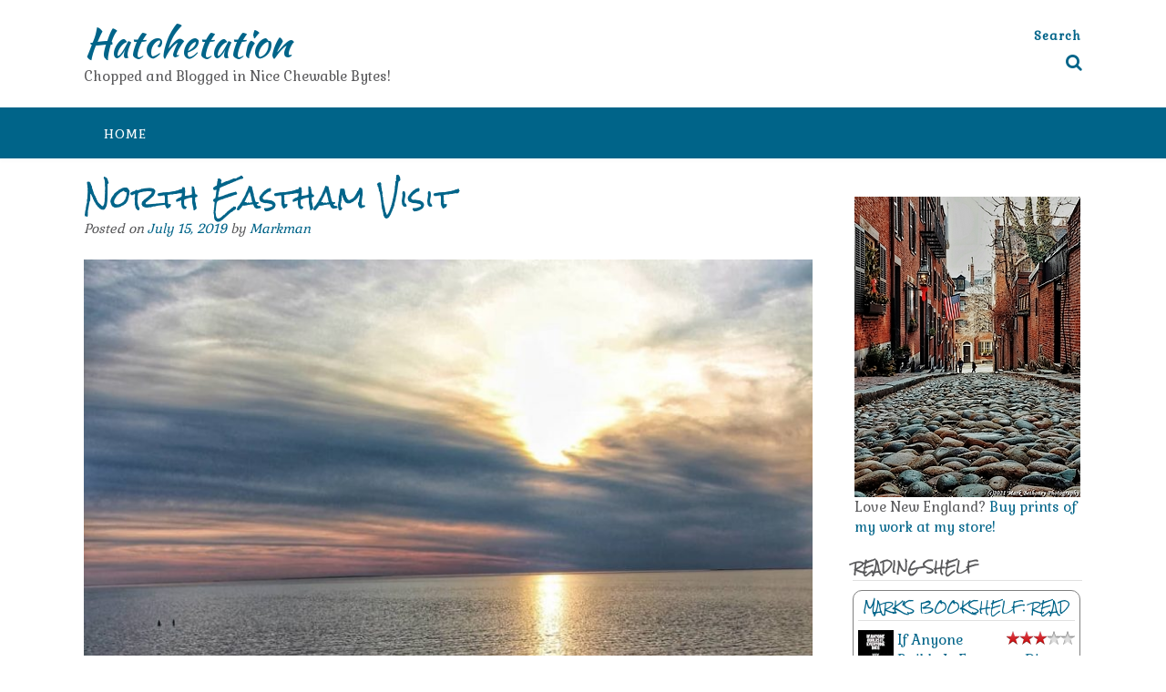

--- FILE ---
content_type: text/html; charset=UTF-8
request_url: https://hatchetation.com/2019/07/15/north-eastham-visit/
body_size: 30887
content:
<!DOCTYPE html><!-- Panoramic -->
<html lang="en-US">
<head>
<meta charset="UTF-8">
<meta name="viewport" content="width=device-width, initial-scale=1">
<link rel="profile" href="http://gmpg.org/xfn/11">

<title>North Eastham Visit &#8211; Hatchetation</title>
<meta name='robots' content='max-image-preview:large' />
<link rel='dns-prefetch' href='//fonts.googleapis.com' />
<link rel="alternate" type="application/rss+xml" title="Hatchetation &raquo; Feed" href="https://hatchetation.com/feed/" />
<link rel="alternate" type="application/rss+xml" title="Hatchetation &raquo; Comments Feed" href="https://hatchetation.com/comments/feed/" />
<link rel="alternate" title="oEmbed (JSON)" type="application/json+oembed" href="https://hatchetation.com/wp-json/oembed/1.0/embed?url=https%3A%2F%2Fhatchetation.com%2F2019%2F07%2F15%2Fnorth-eastham-visit%2F" />
<link rel="alternate" title="oEmbed (XML)" type="text/xml+oembed" href="https://hatchetation.com/wp-json/oembed/1.0/embed?url=https%3A%2F%2Fhatchetation.com%2F2019%2F07%2F15%2Fnorth-eastham-visit%2F&#038;format=xml" />
		<!-- This site uses the Google Analytics by MonsterInsights plugin v9.11.0 - Using Analytics tracking - https://www.monsterinsights.com/ -->
							<script src="//www.googletagmanager.com/gtag/js?id=G-DPXVW9M3P4"  data-cfasync="false" data-wpfc-render="false" type="text/javascript" async></script>
			<script data-cfasync="false" data-wpfc-render="false" type="text/javascript">
				var mi_version = '9.11.0';
				var mi_track_user = true;
				var mi_no_track_reason = '';
								var MonsterInsightsDefaultLocations = {"page_location":"https:\/\/hatchetation.com\/2019\/07\/15\/north-eastham-visit\/"};
								if ( typeof MonsterInsightsPrivacyGuardFilter === 'function' ) {
					var MonsterInsightsLocations = (typeof MonsterInsightsExcludeQuery === 'object') ? MonsterInsightsPrivacyGuardFilter( MonsterInsightsExcludeQuery ) : MonsterInsightsPrivacyGuardFilter( MonsterInsightsDefaultLocations );
				} else {
					var MonsterInsightsLocations = (typeof MonsterInsightsExcludeQuery === 'object') ? MonsterInsightsExcludeQuery : MonsterInsightsDefaultLocations;
				}

								var disableStrs = [
										'ga-disable-G-DPXVW9M3P4',
									];

				/* Function to detect opted out users */
				function __gtagTrackerIsOptedOut() {
					for (var index = 0; index < disableStrs.length; index++) {
						if (document.cookie.indexOf(disableStrs[index] + '=true') > -1) {
							return true;
						}
					}

					return false;
				}

				/* Disable tracking if the opt-out cookie exists. */
				if (__gtagTrackerIsOptedOut()) {
					for (var index = 0; index < disableStrs.length; index++) {
						window[disableStrs[index]] = true;
					}
				}

				/* Opt-out function */
				function __gtagTrackerOptout() {
					for (var index = 0; index < disableStrs.length; index++) {
						document.cookie = disableStrs[index] + '=true; expires=Thu, 31 Dec 2099 23:59:59 UTC; path=/';
						window[disableStrs[index]] = true;
					}
				}

				if ('undefined' === typeof gaOptout) {
					function gaOptout() {
						__gtagTrackerOptout();
					}
				}
								window.dataLayer = window.dataLayer || [];

				window.MonsterInsightsDualTracker = {
					helpers: {},
					trackers: {},
				};
				if (mi_track_user) {
					function __gtagDataLayer() {
						dataLayer.push(arguments);
					}

					function __gtagTracker(type, name, parameters) {
						if (!parameters) {
							parameters = {};
						}

						if (parameters.send_to) {
							__gtagDataLayer.apply(null, arguments);
							return;
						}

						if (type === 'event') {
														parameters.send_to = monsterinsights_frontend.v4_id;
							var hookName = name;
							if (typeof parameters['event_category'] !== 'undefined') {
								hookName = parameters['event_category'] + ':' + name;
							}

							if (typeof MonsterInsightsDualTracker.trackers[hookName] !== 'undefined') {
								MonsterInsightsDualTracker.trackers[hookName](parameters);
							} else {
								__gtagDataLayer('event', name, parameters);
							}
							
						} else {
							__gtagDataLayer.apply(null, arguments);
						}
					}

					__gtagTracker('js', new Date());
					__gtagTracker('set', {
						'developer_id.dZGIzZG': true,
											});
					if ( MonsterInsightsLocations.page_location ) {
						__gtagTracker('set', MonsterInsightsLocations);
					}
										__gtagTracker('config', 'G-DPXVW9M3P4', {"forceSSL":"true","link_attribution":"true"} );
										window.gtag = __gtagTracker;										(function () {
						/* https://developers.google.com/analytics/devguides/collection/analyticsjs/ */
						/* ga and __gaTracker compatibility shim. */
						var noopfn = function () {
							return null;
						};
						var newtracker = function () {
							return new Tracker();
						};
						var Tracker = function () {
							return null;
						};
						var p = Tracker.prototype;
						p.get = noopfn;
						p.set = noopfn;
						p.send = function () {
							var args = Array.prototype.slice.call(arguments);
							args.unshift('send');
							__gaTracker.apply(null, args);
						};
						var __gaTracker = function () {
							var len = arguments.length;
							if (len === 0) {
								return;
							}
							var f = arguments[len - 1];
							if (typeof f !== 'object' || f === null || typeof f.hitCallback !== 'function') {
								if ('send' === arguments[0]) {
									var hitConverted, hitObject = false, action;
									if ('event' === arguments[1]) {
										if ('undefined' !== typeof arguments[3]) {
											hitObject = {
												'eventAction': arguments[3],
												'eventCategory': arguments[2],
												'eventLabel': arguments[4],
												'value': arguments[5] ? arguments[5] : 1,
											}
										}
									}
									if ('pageview' === arguments[1]) {
										if ('undefined' !== typeof arguments[2]) {
											hitObject = {
												'eventAction': 'page_view',
												'page_path': arguments[2],
											}
										}
									}
									if (typeof arguments[2] === 'object') {
										hitObject = arguments[2];
									}
									if (typeof arguments[5] === 'object') {
										Object.assign(hitObject, arguments[5]);
									}
									if ('undefined' !== typeof arguments[1].hitType) {
										hitObject = arguments[1];
										if ('pageview' === hitObject.hitType) {
											hitObject.eventAction = 'page_view';
										}
									}
									if (hitObject) {
										action = 'timing' === arguments[1].hitType ? 'timing_complete' : hitObject.eventAction;
										hitConverted = mapArgs(hitObject);
										__gtagTracker('event', action, hitConverted);
									}
								}
								return;
							}

							function mapArgs(args) {
								var arg, hit = {};
								var gaMap = {
									'eventCategory': 'event_category',
									'eventAction': 'event_action',
									'eventLabel': 'event_label',
									'eventValue': 'event_value',
									'nonInteraction': 'non_interaction',
									'timingCategory': 'event_category',
									'timingVar': 'name',
									'timingValue': 'value',
									'timingLabel': 'event_label',
									'page': 'page_path',
									'location': 'page_location',
									'title': 'page_title',
									'referrer' : 'page_referrer',
								};
								for (arg in args) {
																		if (!(!args.hasOwnProperty(arg) || !gaMap.hasOwnProperty(arg))) {
										hit[gaMap[arg]] = args[arg];
									} else {
										hit[arg] = args[arg];
									}
								}
								return hit;
							}

							try {
								f.hitCallback();
							} catch (ex) {
							}
						};
						__gaTracker.create = newtracker;
						__gaTracker.getByName = newtracker;
						__gaTracker.getAll = function () {
							return [];
						};
						__gaTracker.remove = noopfn;
						__gaTracker.loaded = true;
						window['__gaTracker'] = __gaTracker;
					})();
									} else {
										console.log("");
					(function () {
						function __gtagTracker() {
							return null;
						}

						window['__gtagTracker'] = __gtagTracker;
						window['gtag'] = __gtagTracker;
					})();
									}
			</script>
							<!-- / Google Analytics by MonsterInsights -->
		<style id='wp-img-auto-sizes-contain-inline-css' type='text/css'>
img:is([sizes=auto i],[sizes^="auto," i]){contain-intrinsic-size:3000px 1500px}
/*# sourceURL=wp-img-auto-sizes-contain-inline-css */
</style>
<style id='wp-emoji-styles-inline-css' type='text/css'>

	img.wp-smiley, img.emoji {
		display: inline !important;
		border: none !important;
		box-shadow: none !important;
		height: 1em !important;
		width: 1em !important;
		margin: 0 0.07em !important;
		vertical-align: -0.1em !important;
		background: none !important;
		padding: 0 !important;
	}
/*# sourceURL=wp-emoji-styles-inline-css */
</style>
<link rel='stylesheet' id='wp-block-library-css' href='https://hatchetation.com/wp-includes/css/dist/block-library/style.min.css?ver=6.9' type='text/css' media='all' />
<style id='wp-block-image-inline-css' type='text/css'>
.wp-block-image>a,.wp-block-image>figure>a{display:inline-block}.wp-block-image img{box-sizing:border-box;height:auto;max-width:100%;vertical-align:bottom}@media not (prefers-reduced-motion){.wp-block-image img.hide{visibility:hidden}.wp-block-image img.show{animation:show-content-image .4s}}.wp-block-image[style*=border-radius] img,.wp-block-image[style*=border-radius]>a{border-radius:inherit}.wp-block-image.has-custom-border img{box-sizing:border-box}.wp-block-image.aligncenter{text-align:center}.wp-block-image.alignfull>a,.wp-block-image.alignwide>a{width:100%}.wp-block-image.alignfull img,.wp-block-image.alignwide img{height:auto;width:100%}.wp-block-image .aligncenter,.wp-block-image .alignleft,.wp-block-image .alignright,.wp-block-image.aligncenter,.wp-block-image.alignleft,.wp-block-image.alignright{display:table}.wp-block-image .aligncenter>figcaption,.wp-block-image .alignleft>figcaption,.wp-block-image .alignright>figcaption,.wp-block-image.aligncenter>figcaption,.wp-block-image.alignleft>figcaption,.wp-block-image.alignright>figcaption{caption-side:bottom;display:table-caption}.wp-block-image .alignleft{float:left;margin:.5em 1em .5em 0}.wp-block-image .alignright{float:right;margin:.5em 0 .5em 1em}.wp-block-image .aligncenter{margin-left:auto;margin-right:auto}.wp-block-image :where(figcaption){margin-bottom:1em;margin-top:.5em}.wp-block-image.is-style-circle-mask img{border-radius:9999px}@supports ((-webkit-mask-image:none) or (mask-image:none)) or (-webkit-mask-image:none){.wp-block-image.is-style-circle-mask img{border-radius:0;-webkit-mask-image:url('data:image/svg+xml;utf8,<svg viewBox="0 0 100 100" xmlns="http://www.w3.org/2000/svg"><circle cx="50" cy="50" r="50"/></svg>');mask-image:url('data:image/svg+xml;utf8,<svg viewBox="0 0 100 100" xmlns="http://www.w3.org/2000/svg"><circle cx="50" cy="50" r="50"/></svg>');mask-mode:alpha;-webkit-mask-position:center;mask-position:center;-webkit-mask-repeat:no-repeat;mask-repeat:no-repeat;-webkit-mask-size:contain;mask-size:contain}}:root :where(.wp-block-image.is-style-rounded img,.wp-block-image .is-style-rounded img){border-radius:9999px}.wp-block-image figure{margin:0}.wp-lightbox-container{display:flex;flex-direction:column;position:relative}.wp-lightbox-container img{cursor:zoom-in}.wp-lightbox-container img:hover+button{opacity:1}.wp-lightbox-container button{align-items:center;backdrop-filter:blur(16px) saturate(180%);background-color:#5a5a5a40;border:none;border-radius:4px;cursor:zoom-in;display:flex;height:20px;justify-content:center;opacity:0;padding:0;position:absolute;right:16px;text-align:center;top:16px;width:20px;z-index:100}@media not (prefers-reduced-motion){.wp-lightbox-container button{transition:opacity .2s ease}}.wp-lightbox-container button:focus-visible{outline:3px auto #5a5a5a40;outline:3px auto -webkit-focus-ring-color;outline-offset:3px}.wp-lightbox-container button:hover{cursor:pointer;opacity:1}.wp-lightbox-container button:focus{opacity:1}.wp-lightbox-container button:focus,.wp-lightbox-container button:hover,.wp-lightbox-container button:not(:hover):not(:active):not(.has-background){background-color:#5a5a5a40;border:none}.wp-lightbox-overlay{box-sizing:border-box;cursor:zoom-out;height:100vh;left:0;overflow:hidden;position:fixed;top:0;visibility:hidden;width:100%;z-index:100000}.wp-lightbox-overlay .close-button{align-items:center;cursor:pointer;display:flex;justify-content:center;min-height:40px;min-width:40px;padding:0;position:absolute;right:calc(env(safe-area-inset-right) + 16px);top:calc(env(safe-area-inset-top) + 16px);z-index:5000000}.wp-lightbox-overlay .close-button:focus,.wp-lightbox-overlay .close-button:hover,.wp-lightbox-overlay .close-button:not(:hover):not(:active):not(.has-background){background:none;border:none}.wp-lightbox-overlay .lightbox-image-container{height:var(--wp--lightbox-container-height);left:50%;overflow:hidden;position:absolute;top:50%;transform:translate(-50%,-50%);transform-origin:top left;width:var(--wp--lightbox-container-width);z-index:9999999999}.wp-lightbox-overlay .wp-block-image{align-items:center;box-sizing:border-box;display:flex;height:100%;justify-content:center;margin:0;position:relative;transform-origin:0 0;width:100%;z-index:3000000}.wp-lightbox-overlay .wp-block-image img{height:var(--wp--lightbox-image-height);min-height:var(--wp--lightbox-image-height);min-width:var(--wp--lightbox-image-width);width:var(--wp--lightbox-image-width)}.wp-lightbox-overlay .wp-block-image figcaption{display:none}.wp-lightbox-overlay button{background:none;border:none}.wp-lightbox-overlay .scrim{background-color:#fff;height:100%;opacity:.9;position:absolute;width:100%;z-index:2000000}.wp-lightbox-overlay.active{visibility:visible}@media not (prefers-reduced-motion){.wp-lightbox-overlay.active{animation:turn-on-visibility .25s both}.wp-lightbox-overlay.active img{animation:turn-on-visibility .35s both}.wp-lightbox-overlay.show-closing-animation:not(.active){animation:turn-off-visibility .35s both}.wp-lightbox-overlay.show-closing-animation:not(.active) img{animation:turn-off-visibility .25s both}.wp-lightbox-overlay.zoom.active{animation:none;opacity:1;visibility:visible}.wp-lightbox-overlay.zoom.active .lightbox-image-container{animation:lightbox-zoom-in .4s}.wp-lightbox-overlay.zoom.active .lightbox-image-container img{animation:none}.wp-lightbox-overlay.zoom.active .scrim{animation:turn-on-visibility .4s forwards}.wp-lightbox-overlay.zoom.show-closing-animation:not(.active){animation:none}.wp-lightbox-overlay.zoom.show-closing-animation:not(.active) .lightbox-image-container{animation:lightbox-zoom-out .4s}.wp-lightbox-overlay.zoom.show-closing-animation:not(.active) .lightbox-image-container img{animation:none}.wp-lightbox-overlay.zoom.show-closing-animation:not(.active) .scrim{animation:turn-off-visibility .4s forwards}}@keyframes show-content-image{0%{visibility:hidden}99%{visibility:hidden}to{visibility:visible}}@keyframes turn-on-visibility{0%{opacity:0}to{opacity:1}}@keyframes turn-off-visibility{0%{opacity:1;visibility:visible}99%{opacity:0;visibility:visible}to{opacity:0;visibility:hidden}}@keyframes lightbox-zoom-in{0%{transform:translate(calc((-100vw + var(--wp--lightbox-scrollbar-width))/2 + var(--wp--lightbox-initial-left-position)),calc(-50vh + var(--wp--lightbox-initial-top-position))) scale(var(--wp--lightbox-scale))}to{transform:translate(-50%,-50%) scale(1)}}@keyframes lightbox-zoom-out{0%{transform:translate(-50%,-50%) scale(1);visibility:visible}99%{visibility:visible}to{transform:translate(calc((-100vw + var(--wp--lightbox-scrollbar-width))/2 + var(--wp--lightbox-initial-left-position)),calc(-50vh + var(--wp--lightbox-initial-top-position))) scale(var(--wp--lightbox-scale));visibility:hidden}}
/*# sourceURL=https://hatchetation.com/wp-includes/blocks/image/style.min.css */
</style>
<style id='global-styles-inline-css' type='text/css'>
:root{--wp--preset--aspect-ratio--square: 1;--wp--preset--aspect-ratio--4-3: 4/3;--wp--preset--aspect-ratio--3-4: 3/4;--wp--preset--aspect-ratio--3-2: 3/2;--wp--preset--aspect-ratio--2-3: 2/3;--wp--preset--aspect-ratio--16-9: 16/9;--wp--preset--aspect-ratio--9-16: 9/16;--wp--preset--color--black: #000000;--wp--preset--color--cyan-bluish-gray: #abb8c3;--wp--preset--color--white: #ffffff;--wp--preset--color--pale-pink: #f78da7;--wp--preset--color--vivid-red: #cf2e2e;--wp--preset--color--luminous-vivid-orange: #ff6900;--wp--preset--color--luminous-vivid-amber: #fcb900;--wp--preset--color--light-green-cyan: #7bdcb5;--wp--preset--color--vivid-green-cyan: #00d084;--wp--preset--color--pale-cyan-blue: #8ed1fc;--wp--preset--color--vivid-cyan-blue: #0693e3;--wp--preset--color--vivid-purple: #9b51e0;--wp--preset--gradient--vivid-cyan-blue-to-vivid-purple: linear-gradient(135deg,rgb(6,147,227) 0%,rgb(155,81,224) 100%);--wp--preset--gradient--light-green-cyan-to-vivid-green-cyan: linear-gradient(135deg,rgb(122,220,180) 0%,rgb(0,208,130) 100%);--wp--preset--gradient--luminous-vivid-amber-to-luminous-vivid-orange: linear-gradient(135deg,rgb(252,185,0) 0%,rgb(255,105,0) 100%);--wp--preset--gradient--luminous-vivid-orange-to-vivid-red: linear-gradient(135deg,rgb(255,105,0) 0%,rgb(207,46,46) 100%);--wp--preset--gradient--very-light-gray-to-cyan-bluish-gray: linear-gradient(135deg,rgb(238,238,238) 0%,rgb(169,184,195) 100%);--wp--preset--gradient--cool-to-warm-spectrum: linear-gradient(135deg,rgb(74,234,220) 0%,rgb(151,120,209) 20%,rgb(207,42,186) 40%,rgb(238,44,130) 60%,rgb(251,105,98) 80%,rgb(254,248,76) 100%);--wp--preset--gradient--blush-light-purple: linear-gradient(135deg,rgb(255,206,236) 0%,rgb(152,150,240) 100%);--wp--preset--gradient--blush-bordeaux: linear-gradient(135deg,rgb(254,205,165) 0%,rgb(254,45,45) 50%,rgb(107,0,62) 100%);--wp--preset--gradient--luminous-dusk: linear-gradient(135deg,rgb(255,203,112) 0%,rgb(199,81,192) 50%,rgb(65,88,208) 100%);--wp--preset--gradient--pale-ocean: linear-gradient(135deg,rgb(255,245,203) 0%,rgb(182,227,212) 50%,rgb(51,167,181) 100%);--wp--preset--gradient--electric-grass: linear-gradient(135deg,rgb(202,248,128) 0%,rgb(113,206,126) 100%);--wp--preset--gradient--midnight: linear-gradient(135deg,rgb(2,3,129) 0%,rgb(40,116,252) 100%);--wp--preset--font-size--small: 13px;--wp--preset--font-size--medium: 20px;--wp--preset--font-size--large: 36px;--wp--preset--font-size--x-large: 42px;--wp--preset--spacing--20: 0.44rem;--wp--preset--spacing--30: 0.67rem;--wp--preset--spacing--40: 1rem;--wp--preset--spacing--50: 1.5rem;--wp--preset--spacing--60: 2.25rem;--wp--preset--spacing--70: 3.38rem;--wp--preset--spacing--80: 5.06rem;--wp--preset--shadow--natural: 6px 6px 9px rgba(0, 0, 0, 0.2);--wp--preset--shadow--deep: 12px 12px 50px rgba(0, 0, 0, 0.4);--wp--preset--shadow--sharp: 6px 6px 0px rgba(0, 0, 0, 0.2);--wp--preset--shadow--outlined: 6px 6px 0px -3px rgb(255, 255, 255), 6px 6px rgb(0, 0, 0);--wp--preset--shadow--crisp: 6px 6px 0px rgb(0, 0, 0);}:where(.is-layout-flex){gap: 0.5em;}:where(.is-layout-grid){gap: 0.5em;}body .is-layout-flex{display: flex;}.is-layout-flex{flex-wrap: wrap;align-items: center;}.is-layout-flex > :is(*, div){margin: 0;}body .is-layout-grid{display: grid;}.is-layout-grid > :is(*, div){margin: 0;}:where(.wp-block-columns.is-layout-flex){gap: 2em;}:where(.wp-block-columns.is-layout-grid){gap: 2em;}:where(.wp-block-post-template.is-layout-flex){gap: 1.25em;}:where(.wp-block-post-template.is-layout-grid){gap: 1.25em;}.has-black-color{color: var(--wp--preset--color--black) !important;}.has-cyan-bluish-gray-color{color: var(--wp--preset--color--cyan-bluish-gray) !important;}.has-white-color{color: var(--wp--preset--color--white) !important;}.has-pale-pink-color{color: var(--wp--preset--color--pale-pink) !important;}.has-vivid-red-color{color: var(--wp--preset--color--vivid-red) !important;}.has-luminous-vivid-orange-color{color: var(--wp--preset--color--luminous-vivid-orange) !important;}.has-luminous-vivid-amber-color{color: var(--wp--preset--color--luminous-vivid-amber) !important;}.has-light-green-cyan-color{color: var(--wp--preset--color--light-green-cyan) !important;}.has-vivid-green-cyan-color{color: var(--wp--preset--color--vivid-green-cyan) !important;}.has-pale-cyan-blue-color{color: var(--wp--preset--color--pale-cyan-blue) !important;}.has-vivid-cyan-blue-color{color: var(--wp--preset--color--vivid-cyan-blue) !important;}.has-vivid-purple-color{color: var(--wp--preset--color--vivid-purple) !important;}.has-black-background-color{background-color: var(--wp--preset--color--black) !important;}.has-cyan-bluish-gray-background-color{background-color: var(--wp--preset--color--cyan-bluish-gray) !important;}.has-white-background-color{background-color: var(--wp--preset--color--white) !important;}.has-pale-pink-background-color{background-color: var(--wp--preset--color--pale-pink) !important;}.has-vivid-red-background-color{background-color: var(--wp--preset--color--vivid-red) !important;}.has-luminous-vivid-orange-background-color{background-color: var(--wp--preset--color--luminous-vivid-orange) !important;}.has-luminous-vivid-amber-background-color{background-color: var(--wp--preset--color--luminous-vivid-amber) !important;}.has-light-green-cyan-background-color{background-color: var(--wp--preset--color--light-green-cyan) !important;}.has-vivid-green-cyan-background-color{background-color: var(--wp--preset--color--vivid-green-cyan) !important;}.has-pale-cyan-blue-background-color{background-color: var(--wp--preset--color--pale-cyan-blue) !important;}.has-vivid-cyan-blue-background-color{background-color: var(--wp--preset--color--vivid-cyan-blue) !important;}.has-vivid-purple-background-color{background-color: var(--wp--preset--color--vivid-purple) !important;}.has-black-border-color{border-color: var(--wp--preset--color--black) !important;}.has-cyan-bluish-gray-border-color{border-color: var(--wp--preset--color--cyan-bluish-gray) !important;}.has-white-border-color{border-color: var(--wp--preset--color--white) !important;}.has-pale-pink-border-color{border-color: var(--wp--preset--color--pale-pink) !important;}.has-vivid-red-border-color{border-color: var(--wp--preset--color--vivid-red) !important;}.has-luminous-vivid-orange-border-color{border-color: var(--wp--preset--color--luminous-vivid-orange) !important;}.has-luminous-vivid-amber-border-color{border-color: var(--wp--preset--color--luminous-vivid-amber) !important;}.has-light-green-cyan-border-color{border-color: var(--wp--preset--color--light-green-cyan) !important;}.has-vivid-green-cyan-border-color{border-color: var(--wp--preset--color--vivid-green-cyan) !important;}.has-pale-cyan-blue-border-color{border-color: var(--wp--preset--color--pale-cyan-blue) !important;}.has-vivid-cyan-blue-border-color{border-color: var(--wp--preset--color--vivid-cyan-blue) !important;}.has-vivid-purple-border-color{border-color: var(--wp--preset--color--vivid-purple) !important;}.has-vivid-cyan-blue-to-vivid-purple-gradient-background{background: var(--wp--preset--gradient--vivid-cyan-blue-to-vivid-purple) !important;}.has-light-green-cyan-to-vivid-green-cyan-gradient-background{background: var(--wp--preset--gradient--light-green-cyan-to-vivid-green-cyan) !important;}.has-luminous-vivid-amber-to-luminous-vivid-orange-gradient-background{background: var(--wp--preset--gradient--luminous-vivid-amber-to-luminous-vivid-orange) !important;}.has-luminous-vivid-orange-to-vivid-red-gradient-background{background: var(--wp--preset--gradient--luminous-vivid-orange-to-vivid-red) !important;}.has-very-light-gray-to-cyan-bluish-gray-gradient-background{background: var(--wp--preset--gradient--very-light-gray-to-cyan-bluish-gray) !important;}.has-cool-to-warm-spectrum-gradient-background{background: var(--wp--preset--gradient--cool-to-warm-spectrum) !important;}.has-blush-light-purple-gradient-background{background: var(--wp--preset--gradient--blush-light-purple) !important;}.has-blush-bordeaux-gradient-background{background: var(--wp--preset--gradient--blush-bordeaux) !important;}.has-luminous-dusk-gradient-background{background: var(--wp--preset--gradient--luminous-dusk) !important;}.has-pale-ocean-gradient-background{background: var(--wp--preset--gradient--pale-ocean) !important;}.has-electric-grass-gradient-background{background: var(--wp--preset--gradient--electric-grass) !important;}.has-midnight-gradient-background{background: var(--wp--preset--gradient--midnight) !important;}.has-small-font-size{font-size: var(--wp--preset--font-size--small) !important;}.has-medium-font-size{font-size: var(--wp--preset--font-size--medium) !important;}.has-large-font-size{font-size: var(--wp--preset--font-size--large) !important;}.has-x-large-font-size{font-size: var(--wp--preset--font-size--x-large) !important;}
/*# sourceURL=global-styles-inline-css */
</style>

<link rel='stylesheet' id='swiper-css-css' href='https://hatchetation.com/wp-content/plugins/instagram-widget-by-wpzoom/dist/styles/library/swiper.css?ver=7.4.1' type='text/css' media='all' />
<link rel='stylesheet' id='dashicons-css' href='https://hatchetation.com/wp-includes/css/dashicons.min.css?ver=6.9' type='text/css' media='all' />
<link rel='stylesheet' id='magnific-popup-css' href='https://hatchetation.com/wp-content/plugins/instagram-widget-by-wpzoom/dist/styles/library/magnific-popup.css?ver=2.2.9' type='text/css' media='all' />
<link rel='stylesheet' id='wpz-insta_block-frontend-style-css' href='https://hatchetation.com/wp-content/plugins/instagram-widget-by-wpzoom/dist/styles/frontend/index.css?ver=css-08583cdecf4e' type='text/css' media='all' />
<style id='classic-theme-styles-inline-css' type='text/css'>
/*! This file is auto-generated */
.wp-block-button__link{color:#fff;background-color:#32373c;border-radius:9999px;box-shadow:none;text-decoration:none;padding:calc(.667em + 2px) calc(1.333em + 2px);font-size:1.125em}.wp-block-file__button{background:#32373c;color:#fff;text-decoration:none}
/*# sourceURL=/wp-includes/css/classic-themes.min.css */
</style>
<link rel='stylesheet' id='panoramic-fonts-css' href='https://fonts.googleapis.com/css?family=Kaushan+Script%3A400%7CLato%3A300%2C300italic%2C400%2C400italic%2C600%2C600italic%2C700%2C700italic%7CRaleway%3A300%2C300italic%2C400%2C400italic%2C500%2C500italic%2C600%2C600italic%2C700%2C700italic&#038;subset=latin%2Clatin-ext&#038;ver=1.1.86' type='text/css' media='all' />
<link rel='stylesheet' id='panoramic-header-standard-css' href='https://hatchetation.com/wp-content/themes/panoramic/library/css/header-standard.css?ver=1.1.86' type='text/css' media='all' />
<link rel='stylesheet' id='otb-font-awesome-otb-font-awesome-css' href='https://hatchetation.com/wp-content/themes/panoramic/library/fonts/otb-font-awesome/css/otb-font-awesome.css?ver=4.7.0' type='text/css' media='all' />
<link rel='stylesheet' id='otb-font-awesome-font-awesome-min-css' href='https://hatchetation.com/wp-content/themes/panoramic/library/fonts/otb-font-awesome/css/font-awesome.min.css?ver=4.7.0' type='text/css' media='all' />
<link rel='stylesheet' id='panoramic-style-css' href='https://hatchetation.com/wp-content/themes/panoramic/style.css?ver=1.1.86' type='text/css' media='all' />
<link rel='stylesheet' id='panoramic_customizer_theme_fonts-css' href='//fonts.googleapis.com/css?family=Kaushan+Script%3Aregular|Rock+Salt%3Aregular|Gabriela%3Aregular%26subset%3Dlatin%2C' type='text/css' media='screen' />
<script type="text/javascript" src="https://hatchetation.com/wp-content/plugins/google-analytics-for-wordpress/assets/js/frontend-gtag.min.js?ver=9.11.0" id="monsterinsights-frontend-script-js" async="async" data-wp-strategy="async"></script>
<script data-cfasync="false" data-wpfc-render="false" type="text/javascript" id='monsterinsights-frontend-script-js-extra'>/* <![CDATA[ */
var monsterinsights_frontend = {"js_events_tracking":"true","download_extensions":"doc,pdf,ppt,zip,xls,docx,pptx,xlsx","inbound_paths":"[{\"path\":\"\\\/go\\\/\",\"label\":\"affiliate\"},{\"path\":\"\\\/recommend\\\/\",\"label\":\"affiliate\"}]","home_url":"https:\/\/hatchetation.com","hash_tracking":"false","v4_id":"G-DPXVW9M3P4"};/* ]]> */
</script>
<script type="text/javascript" src="https://hatchetation.com/wp-includes/js/jquery/jquery.min.js?ver=3.7.1" id="jquery-core-js"></script>
<script type="text/javascript" src="https://hatchetation.com/wp-includes/js/jquery/jquery-migrate.min.js?ver=3.4.1" id="jquery-migrate-js"></script>
<script type="text/javascript" src="https://hatchetation.com/wp-includes/js/underscore.min.js?ver=1.13.7" id="underscore-js"></script>
<script type="text/javascript" id="wp-util-js-extra">
/* <![CDATA[ */
var _wpUtilSettings = {"ajax":{"url":"/wp-admin/admin-ajax.php"}};
//# sourceURL=wp-util-js-extra
/* ]]> */
</script>
<script type="text/javascript" src="https://hatchetation.com/wp-includes/js/wp-util.min.js?ver=6.9" id="wp-util-js"></script>
<script type="text/javascript" src="https://hatchetation.com/wp-content/plugins/instagram-widget-by-wpzoom/dist/scripts/library/magnific-popup.js?ver=1764856576" id="magnific-popup-js"></script>
<script type="text/javascript" src="https://hatchetation.com/wp-content/plugins/instagram-widget-by-wpzoom/dist/scripts/library/swiper.js?ver=7.4.1" id="swiper-js-js"></script>
<script type="text/javascript" src="https://hatchetation.com/wp-content/plugins/instagram-widget-by-wpzoom/dist/scripts/frontend/block.js?ver=74a049bb282113514b2a" id="wpz-insta_block-frontend-script-js"></script>
<link rel="https://api.w.org/" href="https://hatchetation.com/wp-json/" /><link rel="alternate" title="JSON" type="application/json" href="https://hatchetation.com/wp-json/wp/v2/posts/345" /><link rel="EditURI" type="application/rsd+xml" title="RSD" href="https://hatchetation.com/xmlrpc.php?rsd" />
<meta name="generator" content="WordPress 6.9" />
<link rel="canonical" href="https://hatchetation.com/2019/07/15/north-eastham-visit/" />
<link rel='shortlink' href='https://hatchetation.com/?p=345' />
<style type="text/css">


/* Minimum slider width */
.panoramic-slider-container.default .slider .slide img {
	min-width: 600px;
}
	

/* Mobile Menu and other mobile stylings */
@media only screen and (max-width: 960px) {
	.main-navigation.translucent {
		position: relative;
	}
	
	.main-navigation.translucent {
		background-color: #006489 !important;
	}

	#main-menu.panoramic-mobile-menu-standard-color-scheme {
		background-color: #006489;
	}	
	
	.slider-placeholder {
		display: none;
	}
	
	.header-image .overlay,
	.panoramic-slider-container.default .slider .slide .overlay {
		top: 25%;
    }
	
	.panoramic-slider-container.default .prev.top-padded,
	.panoramic-slider-container.default .next.top-padded{
		margin-top: -26px;
	}
	.header-image .overlay.top-padded,
	.panoramic-slider-container.default .slider .slide .overlay.top-padded {
		padding-top: 0;
	}

	/* Menu toggle button */
    .header-menu-button {
	    display: block;
	    padding: 16px 18px;
	    color: #FFF;
	    text-transform: uppercase;
    	text-align: center;
	    cursor: pointer;
	}
	.header-menu-button .otb-fa.otb-fa-bars,
	.header-menu-button .fa-solid.fa-bars {
    	font-size: 28px;
		color: #FFFFFF;
	}
	
	/* Menu close button */
    .main-menu-close {
        display: block;
    	background-color: rgba(0, 0, 0, 0.2);
    	border-radius: 100%;
        position: absolute;
        top: 15px;
        left: 15px;
        font-size: 26px;
        color: #FFFFFF;
        text-align: center;
        padding: 0 6px 0 10px;
        height: 36px;
    	width: 36px;
        line-height: 33px;
        cursor: pointer;
    	
	    -webkit-transition: all 0.2s ease 0s;
	     -moz-transition: all 0.2s ease 0s;
	      -ms-transition: all 0.2s ease 0s;
	       -o-transition: all 0.2s ease 0s;
	          transition: all 0.2s ease 0s;

    }

	body.font-awesome-latest .main-menu-close {
		padding: 0 2px 0 4px;
		font-size: 23px;
		line-height: 35px;
	}
    
	.main-menu-close:hover .otb-fa,
    .main-menu-close:hover .fa-solid {
    	font-weight: 700 !important;
	}
    .main-menu-close .otb-fa-angle-left {
        position: relative;
        left: -4px;
    }
    
	.main-menu-close .fa-angle-left {
		position: relative;
        left: -5px;
    }
    	
    .main-navigation ul {
        display: block;
    }

    .main-navigation #main-menu {
        color: #FFFFFF;
        box-shadow: 1px 0 1px rgba(255, 255, 255, 0.04) inset;
        position: fixed;
        top: 0;
        right: -280px;
        width: 280px;
        max-width: 100%;
        -ms-box-sizing: border-box;
        -moz-box-sizing: border-box;
        -webkit-box-sizing: border-box;
        box-sizing: border-box;
        padding: 70px 0 30px 0;
        z-index: 100000;
        height: 100%;
        overflow: auto;
        -webkit-transition: right 0.4s ease 0s;
        -moz-transition: right 0.4s ease 0s;
        -ms-transition: right 0.4s ease 0s;
        -o-transition: right 0.4s ease 0s;
        transition: right 0.4s ease 0s;
    }
    #main-menu .menu {
    	border-top-width: 1px;
    	border-top-style: solid;
	}
    #main-menu.panoramic-mobile-menu-standard-color-scheme .menu {
    	border-top-color: #FFFFFF;
	}
	.main-navigation li {
        display: block;
        float: none;
        position: relative;
    }
    .main-navigation li a {
    	white-space: normal !important;
    	border-bottom-width: 1px;
    	border-bottom-style: solid;
		box-shadow: none;
		display: block;
		color: #FFFFFF;
        float: none;
        padding: 10px 22px;
        font-size: 14px;
        text-align: left;
  	}
    #main-menu.panoramic-mobile-menu-standard-color-scheme li a {
    	border-bottom-color: #FFFFFF;
	}
    #main-menu.panoramic-mobile-menu-standard-color-scheme li a:hover {
    	background-color: rgba(0, 0, 0, 0.2); 
  	}
    .main-navigation ul ul a {
    	text-transform: none;
  	}
    .main-navigation ul ul li:last-child a,
    .main-navigation ul ul li a {
        padding: 6px 30px;
        width: auto;
    }
    .main-navigation ul ul ul li a {
        padding: 6px 39px !important;
    }
    .main-navigation ul ul ul ul li a {
    	
        padding: 6px 47px !important;
    }
    .main-navigation ul ul ul ul ul li a {
        padding: 6px 55px !important;
    }

    .main-navigation ul ul {
        position: relative !important;
    	box-shadow: none;
        top: 0 !important;
        left: 0 !important;
        float: none !important;
    	background-color: transparent;
    	opacity: 1;
    	visibility: visible;
        padding: 0;
        margin: 0;
        display: none;
    	border-top: none;
    }
	.main-navigation ul ul ul {
		left: 0 !important;
	}
	.menu-dropdown-btn {
    	display: block;
    }
    .open-page-item > ul.children,
    .open-page-item > ul.sub-menu {
    	display: block !important;
    }
	.open-page-item .otb-fa-angle-down,
	.open-page-item .fa-angle-down {
		color: #FFFFFF;
    	font-weight: 700 !important;
    }
    
    /* 1st level selected item */
    #main-menu.panoramic-mobile-menu-standard-color-scheme a:hover,
	#main-menu.panoramic-mobile-menu-standard-color-scheme li.current-menu-item > a,
	#main-menu.panoramic-mobile-menu-standard-color-scheme li.current_page_item > a,
	#main-menu.panoramic-mobile-menu-standard-color-scheme li.current-menu-parent > a,
	#main-menu.panoramic-mobile-menu-standard-color-scheme li.current_page_parent > a,
	#main-menu.panoramic-mobile-menu-standard-color-scheme li.current-menu-ancestor > a,
	#main-menu.panoramic-mobile-menu-standard-color-scheme li.current_page_ancestor > a {
		background-color: rgba(0, 0, 0, 0.2) !important;
	}

	/* 2nd level selected item */
	#main-menu.panoramic-mobile-menu-standard-color-scheme ul ul li.current-menu-item > a,
	#main-menu.panoramic-mobile-menu-standard-color-scheme ul ul li.current_page_item > a,
	#main-menu.panoramic-mobile-menu-standard-color-scheme ul ul li.current-menu-parent > a,
	#main-menu.panoramic-mobile-menu-standard-color-scheme ul ul li.current_page_parent > a,
	#main-menu.panoramic-mobile-menu-standard-color-scheme ul ul li.current-menu-ancestor > a,
	#main-menu.panoramic-mobile-menu-standard-color-scheme ul ul li.current_page_ancestor > a {
		background-color: rgba(0, 0, 0, 0.2);
	}
	
	/* 3rd level selected item */
	#main-menu.panoramic-mobile-menu-standard-color-scheme ul ul ul li.current-menu-item > a,
	#main-menu.panoramic-mobile-menu-standard-color-scheme ul ul ul li.current_page_item > a,
	#main-menu.panoramic-mobile-menu-standard-color-scheme ul ul ul li.current-menu-parent > a,
	#main-menu.panoramic-mobile-menu-standard-color-scheme ul ul ul li.current_page_parent > a,
	#main-menu.panoramic-mobile-menu-standard-color-scheme ul ul ul li.current-menu-ancestor > a,
	#main-menu.panoramic-mobile-menu-standard-color-scheme ul ul ul li.current_page_ancestor > a {
		background-color: rgba(0, 0, 0, 0.2);
	}

}

</style>
<style type="text/css">.recentcomments a{display:inline !important;padding:0 !important;margin:0 !important;}</style>
<!-- Begin Custom CSS -->
<style type="text/css" id="out-the-box-custom-css">
h1, h2, h3, h4, h5, h6,
				h1 a, h2 a, h3 a, h4 a, h5 a, h6 a,
				.site-footer-widgets ul li h2.widgettitle,
    			.site-footer-widgets ul li .wp-block-heading,
    			.header-image .overlay .opacity h1,
				.header-image .overlay .opacity h2,
    			.panoramic-slider-container.default .slider .slide .overlay .opacity h1,
				.panoramic-slider-container.default .slider .slide .overlay .opacity h2,
    			ul.product_list_widget li .product-title,
				.woocommerce a.button,
				.woocommerce-page a.button,
				.woocommerce a.button.alt,
				.woocommerce table.cart th,
				.woocommerce-page #content table.cart th,
				.woocommerce-page table.cart th,
				.woocommerce input.button.alt,
				.woocommerce-page #content input.button.alt,
				.woocommerce table.cart input,
				.woocommerce-page #content table.cart input,
				.woocommerce-page table.cart input,
				.woocommerce #respond input#submit,
				.woocommerce a.button,
				.woocommerce button.button,
				.woocommerce input.button,
				button,
    			a.button,
    			.widget-area .widget a.button,
				.panoramic-page-builders-use-theme-styles .widget_sow-button .ow-button-base a,
				.panoramic-page-builders-use-theme-styles .elementor-widget-button .elementor-button,
				.panoramic-page-builders-use-theme-styles .elementor-widget-heading .elementor-heading-title,
				.panoramic-page-builders-use-theme-styles .elementor-widget-icon-box .elementor-icon-box-content .elementor-icon-box-title,
				.panoramic-page-builders-use-theme-styles .elementor-widget-icon-box .elementor-icon-box-content .elementor-icon-box-title a,
    			.panoramic-page-builders-use-theme-styles .elementor-widget-image-box .elementor-image-box-title,
    			html #jp-relatedposts h3.jp-relatedposts-headline,
				html #infinite-handle span button,
				html #infinite-handle span button:hover,
    			div.wpforms-container form.wpforms-form input[type=submit],
				div.wpforms-container form.wpforms-form button[type=submit],
				div.wpforms-container form.wpforms-form .wpforms-page-button,
    			input[type="button"],
				input[type="reset"],
				input[type="submit"],
    			
    			.panoramic-bookingpress-use-theme-styles .bpa-front-btn--primary span,
    			
    			.wp-block-search__button{font-family:"Rock Salt","Helvetica Neue",sans-serif !important;}body,
				.site-header .site-top-bar-left a,
				.site-header .site-top-bar-right a,
				.site-header .site-header-right a,
				.breadcrumbs,
	            div.wpforms-container form.wpforms-form .wpforms-field-label,
				div.wpforms-container form.wpforms-form input[type="text"],
				div.wpforms-container form.wpforms-form input[type="email"],
				div.wpforms-container form.wpforms-form input[type="tel"],
				div.wpforms-container form.wpforms-form input[type="url"],
				div.wpforms-container form.wpforms-form input[type="password"],
				div.wpforms-container form.wpforms-form input[type="search"],
				div.wpforms-container form.wpforms-form select,
				div.wpforms-container form.wpforms-form textarea,
	            .panoramic-bbpress-use-theme-styles #bbpress-forums div.bbp-the-content-wrapper textarea.bbp-the-content,
	            .panoramic-bbpress-use-theme-styles #bbpress-forums fieldset.bbp-form input[type="text"],
				input[type="text"],
				input[type="email"],
				input[type="tel"],
				input[type="url"],
				input[type="password"],
				input[type="search"],
				select,
				textarea,
				.site-footer-widgets .widget a,
				.header-image .overlay .opacity p,
				.panoramic-slider-container.default .slider .slide .overlay .opacity p,
	            .panoramic-page-builders-use-theme-styles .elementor-widget-text-editor,
				.panoramic-page-builders-use-theme-styles .elementor-widget-icon-box .elementor-icon-box-content .elementor-icon-box-description,
	            .panoramic-page-builders-use-theme-styles .elementor-widget-image-box .elementor-image-box-description,
	            
				.panoramic-bookingpress-use-theme-styles .bpa-front-tabs .bpa-front-module--service-item .bpa-front-si-card .bpa-front-si__card-body .bpa-front-si__card-body--heading,
				.panoramic-bookingpress-use-theme-styles .bpa-front-tabs .bpa-front-module-heading,
				.panoramic-bookingpress-use-theme-styles .bpa-front-tmc__head .bpa-front-tmc__title,
				.panoramic-bookingpress-use-theme-styles .bpa-front-cancel-module-container .bpa-front-cmc__title,
				.panoramic-bookingpress-use-theme-styles .bpa-front-tmc__booking-id .bpa-front-bi__label,
				.panoramic-bookingpress-use-theme-styles .bpa-front-module--add-to-calendar .bpa-fm--atc__heading,
				.panoramic-bookingpress-use-theme-styles .bpa-front-module-heading,
				.panoramic-bookingpress-use-theme-styles .bpa-cp-pd__title,
				.panoramic-bookingpress-use-theme-styles .bpa-cp-ma-table.el-table .bpa-cp-ma-cell-val,
				.panoramic-bookingpress-use-theme-styles .bpa-cp-ma-table.el-table td.el-table__cell .cell,
				.panoramic-bookingpress-use-theme-styles .bpa-cp-ma-table.el-table .el-table__header-wrapper tr th.el-table__cell,
				.panoramic-bookingpress-use-theme-styles .bpa-left__service-detail .bpa-sd__appointment-title,
				.panoramic-bookingpress-use-theme-styles .bpa-bd__item .bpa-item--val,
				.panoramic-bookingpress-use-theme-styles .bpa-ma-vac-sec-title,
				.panoramic-bookingpress-use-theme-styles .bpa-front-form-control input,
				.panoramic-bookingpress-use-theme-styles .bpa-left__service-detail .bpa-sd__appointment-id,
				.panoramic-bookingpress-use-theme-styles .bpa-tn__dropdown-menu .bpa-tn__dropdown-item a.bpa-tm__item,
				.panoramic-bookingpress-use-theme-styles .bpa-tn__dropdown-menu .bpa-tn__dropdown-item,
				.panoramic-bookingpress-use-theme-styles .bpa-cp-ma-table.el-table td.el-table__cell,
				.panoramic-bookingpress-use-theme-styles .bpa-cp-ma-table.el-table td.el-table__cell .bpa-ma-date-time-details .bpa-ma-dt__time-val,
				.panoramic-bookingpress-use-theme-styles .bpa-bd__item .bpa-item--label,
				.panoramic-bookingpress-use-theme-styles .bpa-vac-pd__item .bpa-vac-pd__label,
				.panoramic-bookingpress-use-theme-styles .bpa-vac-pd__item .bpa-vac-pd__val,
				.panoramic-bookingpress-use-theme-styles .bpa-ma-vac--action-btn-group .bpa-front-btn__small,
				.panoramic-bookingpress-use-theme-styles .bpa-front-btn--primary,
				.panoramic-bookingpress-use-theme-styles .bpa-front-pill,
				.panoramic-bookingpress-use-theme-styles .bpa-front-ma--pagination-wrapper .el-pager li.number,
				.panoramic-bookingpress-use-theme-styles .bpa-front-dcw__body-title,
				.panoramic-bookingpress-use-theme-styles .bpa-front-dcw__body-sub-title,
				.panoramic-bookingpress-use-theme-styles .bpa-front-btn,
				.panoramic-bookingpress-use-theme-styles .el-popconfirm__main,
				.panoramic-bookingpress-use-theme-styles .bpa-front-btn__small,
				.panoramic-bookingpress-use-theme-styles .el-date-picker__header-label,
				.panoramic-bookingpress-use-theme-styles .el-picker-panel__content .el-date-table th,
				.panoramic-bookingpress-use-theme-styles .el-picker-panel__content .el-date-table td span,
				.panoramic-bookingpress-use-theme-styles .bpa-front-data-empty-view--my-bookings .bpa-front-dev__title,
				.panoramic-bookingpress-use-theme-styles .el-form-item__error,
				.panoramic-bookingpress-use-theme-styles .bpa-front-form-control input::placeholder,
				.panoramic-bookingpress-use-theme-styles .bpa-front-form-control .el-textarea__inner::placeholder,
				.panoramic-bookingpress-use-theme-styles .bpa-front-cp-custom-popover .el-year-table td .cell,
				.panoramic-bookingpress-use-theme-styles .bpa-front-cp-custom-popover .el-month-table td .cell,
				.panoramic-bookingpress-use-theme-styles .bpa-custom-datepicker .el-year-table td .cell,
				.panoramic-bookingpress-use-theme-styles .bpa-custom-datepicker .el-month-table td .cell,
				.panoramic-bookingpress-use-theme-styles .el-year-table td .cell,
				.panoramic-bookingpress-use-theme-styles .el-month-table td .cell,
				.panoramic-bookingpress-use-theme-styles .bpa-front-ma--pagination-wrapper .btn-prev span,
				.panoramic-bookingpress-use-theme-styles .bpa-front-ma--pagination-wrapper .btn-next span,
				.panoramic-bookingpress-use-theme-styles .bpa-front-tabs .bpa-front-module-heading,
				.panoramic-bookingpress-use-theme-styles .bpa-front-tabs .bpa-front--dt__calendar .vc-weeks .vc-weekday,
				.panoramic-bookingpress-use-theme-styles .bpa-front-tabs .bpa-front--dt__time-slots .bpa-front--dt__ts-body .bpa-front--dt__ts-body--row .bpa-front--dt__ts-body--items .bpa-front--dt__ts-body--item span,
				.panoramic-bookingpress-use-theme-styles .bpa-front-tabs .bpa-front-form-control input,
				.panoramic-bookingpress-use-theme-styles .bpa-front-tabs .bpa-front-form-control .el-textarea__inner,
				.panoramic-bookingpress-use-theme-styles .bpa-front-tabs .bpa-front-module--booking-summary .bpa-front-module--bs-summary-content .bpa-front-module--bs-summary-content-item .bpa-front-bs-sm__item-val,
				.panoramic-bookingpress-use-theme-styles .bpa-front-tabs .bpa-front-module--booking-summary .bpa-front-module--bs-head p,
				.panoramic-bookingpress-use-theme-styles .bpa-front-module--service-item .bpa-front-si-card .bpa-front-si__card-body .bpa-front-si-cb__specs .bpa-front-si-cb__specs-item p,
				.panoramic-bookingpress-use-theme-styles .bpa-front-tabs .el-form-item__label .bpa-front-form-label,
				.panoramic-bookingpress-use-theme-styles .bpa-front-module--service-item .bpa-front-si-card .bpa-front-si__card-body .--bpa-is-desc,
				.panoramic-bookingpress-use-theme-styles .bpa-front-module--payment-methods .bpa-front-module--pm-body .bpa-front-module--pm-body__item p,
				.panoramic-bookingpress-use-theme-styles .bpa-front-tabs .bpa-front-tab-menu .bpa-front-tab-menu--item, .el-form-item__error,
				.panoramic-bookingpress-use-theme-styles .bpa-front-module--category .bpa-front-cat-items .bpa-front-ci-pill.el-tag,
				.panoramic-bookingpress-use-theme-styles .bpa-front-tabs .bpa-front-module--service-item .bpa-front-si-card .bpa-front-si__card-body .bpa-front-si-cb__specs .bpa-front-si-cb__specs-item p strong,
				.panoramic-bookingpress-use-theme-styles .bpa-front-tabs .bpa-front-module--service-item .bpa-front-si-card .bpa-front-si__card-body .bpa-front-si__card-body--heading,
				.panoramic-bookingpress-use-theme-styles .bpa-front-tabs .bpa-front--dt__time-slots .bpa-front--dt__ts-body .bpa-front--dt__ts-body--row .bpa-front--dt-ts__sub-heading,
				.panoramic-bookingpress-use-theme-styles .bpa-front-tabs .bpa-front-module--booking-summary .bpa-front-module--bs-summary-content .bpa-front-module--bs-summary-content-item span,
				.panoramic-bookingpress-use-theme-styles .bpa-front-module--bs-amount-details .bpa-fm--bs-amount-item .bpa-front-total-payment-amount-label,
				.panoramic-bookingpress-use-theme-styles .bpa-front-tabs .bpa-front-module--booking-summary .bpa-front-module--bs-amount-details .bpa-front-module--bs-ad--price,
				.panoramic-bookingpress-use-theme-styles .bpa-front-tabs .bpa-front--dt__calendar .vc-title,
				.panoramic-bookingpress-use-theme-styles .bpa-front-tabs--foot .bpa-front-btn,
				.panoramic-bookingpress-use-theme-styles .bpa-front-form-control.--bpa-country-dropdown.vue-tel-input strong,
				.panoramic-bookingpress-use-theme-styles .bpa-front-tmc__booking-id .bpa-front-bi__label,
				.panoramic-bookingpress-use-theme-styles .bpa-front-tmc__booking-id .bpa-front-bi__val,
				.panoramic-bookingpress-use-theme-styles .bpa-front-tmc__head .bpa-front-tmc__title,
				.panoramic-bookingpress-use-theme-styles .bpa-front-tmc__summary-content .bpa-front-tmc__sc-item .bpa-front-sc-item__label,
				.panoramic-bookingpress-use-theme-styles .bpa-front-tmc__summary-content .bpa-front-tmc__sc-item .bpa-front-sc-item__val,
				.panoramic-bookingpress-use-theme-styles .bpa-front-module--add-to-calendar .bpa-fm--atc__heading,
				.panoramic-bookingpress-use-theme-styles .bpa-front-tmc__head p,
				.panoramic-bookingpress-use-theme-styles .bpa-front-data-empty-view .bpa-front-dev__title,
				.panoramic-bookingpress-use-theme-styles .bpa-front-form-control input::placeholder,
				.panoramic-bookingpress-use-theme-styles .bpa-front-form-control .el-textarea__inner::placeholder,
				.panoramic-bookingpress-use-theme-styles .bpa-front-form-control--file-upload .bpa-fu__placeholder,
				.panoramic-bookingpress-use-theme-styles .bpa-custom-datepicker .el-year-table td .cell,
				.panoramic-bookingpress-use-theme-styles .bpa-custom-datepicker .el-month-table td .cell,
				.panoramic-bookingpress-use-theme-styles .bpa-front--dt__calendar .vc-nav-title,
				.panoramic-bookingpress-use-theme-styles .bpa-front--dt__calendar .vc-nav-items .vc-nav-item,
				.panoramic-bookingpress-use-theme-styles .bpa-front-thankyou-module-container .bpa-front-cc__error-toast-notification,
				.panoramic-bookingpress-use-theme-styles .bpa-front__no-timeslots-body .bpa-front-ntb__val,
				.panoramic-bookingpress-use-theme-styles .bpa-front-module--note-desc,
				.panoramic-bookingpress-use-theme-styles .bpa-front-refund-confirmation-content .bpa-front-rcc__body .bpa-front-rcc__empty-msg,
				.panoramic-bookingpress-use-theme-styles .bpa-front--dt__calendar .vc-day .vc-day-content,
				.panoramic-bookingpress-use-theme-styles .bpa-front-form-control--checkbox .el-checkbox__label{font-family:"Gabriela","Helvetica Neue",sans-serif !important;}
</style>
<!-- End Custom CSS -->
<link rel="icon" href="https://hatchetation.com/wp-content/uploads/2019/06/lilmark.jpg" sizes="32x32" />
<link rel="icon" href="https://hatchetation.com/wp-content/uploads/2019/06/lilmark.jpg" sizes="192x192" />
<link rel="apple-touch-icon" href="https://hatchetation.com/wp-content/uploads/2019/06/lilmark.jpg" />
<meta name="msapplication-TileImage" content="https://hatchetation.com/wp-content/uploads/2019/06/lilmark.jpg" />
</head>

<body class="wp-singular post-template-default single single-post postid-345 single-format-standard wp-embed-responsive wp-theme-panoramic font-awesome-4.7.0 content-links-have-underlines panoramic-page-builders-use-theme-styles panoramic-bbpress-use-theme-styles panoramic-bookingpress-use-theme-styles">

<a class="skip-link screen-reader-text" href="#site-content">Skip to content</a>

<header id="masthead" class="site-header panoramic-header-layout-standard" role="banner">

    
<div class="site-container">
    
    <div class="branding">
                    <a href="https://hatchetation.com/" title="Hatchetation" class="title">Hatchetation</a>
            <div class="description">Chopped and Blogged in Nice Chewable Bytes!</div>
            </div><!-- .site-branding -->
    
    <div class="site-header-right">
        
                    <div class="info-text">
            	<strong><em>Search</em></strong>            </div>
			
<ul class="social-links">
<li><a class="search-btn"><i class="otb-fa otb-fa-search"></i></a></li></ul>                
    </div>
    <div class="clearboth"></div>
    
		<div class="search-block">
		<form role="search" method="get" class="search-form" action="https://hatchetation.com/">
	<input type="search" class="search-field" placeholder="Search..." value="" name="s" title="Search for:" />
	<a class="search-submit">
		<i class="otb-fa otb-fa-search"></i>
	</a>
</form>	</div>
	    
</div>

<nav id="site-navigation" class="main-navigation border-bottom " role="navigation">
	<span class="header-menu-button" aria-expanded="false"><i class="otb-fa otb-fa-bars"></i></span>
	<div id="main-menu" class="main-menu-container panoramic-mobile-menu-standard-color-scheme">
		<div class="main-menu-close"><i class="otb-fa otb-fa-angle-right"></i><i class="otb-fa otb-fa-angle-left"></i></div>
		<div class="menu"><ul>
<li ><a href="https://hatchetation.com/">Home</a></li></ul></div>
	</div>
</nav><!-- #site-navigation -->
    
</header><!-- #masthead -->


<div id="content" class="site-content site-container ">
	<a id="site-content" name="site-content" tabindex="-1"></a>
    
	<div id="primary" class="content-area ">
		<main id="main" class="site-main" role="main">

		
<article id="post-345" class="post-345 post type-post status-publish format-standard hentry category-cape-cod category-everyday-life category-scenic-photography">
    
	<header class="entry-header">
		<h1 class="entry-title">North Eastham Visit</h1>
		<div class="entry-meta">
			<span class="posted-on">Posted on <a href="https://hatchetation.com/2019/07/15/north-eastham-visit/" rel="bookmark"><time class="entry-date published updated" datetime="2019-07-15T21:42:11-04:00">July 15, 2019</time></a></span><span class="byline"> by <span class="author vcard"><a class="url fn n" href="https://hatchetation.com/author/hatchetation_0s8myn/">Markman</a></span></span>		</div><!-- .entry-meta -->
	</header><!-- .entry-header -->
    
	<div class="entry-thumbnail"></div>

	<div class="entry-content">
		
<figure class="wp-block-image"><img fetchpriority="high" decoding="async" width="819" height="1024" src="https://hatchetation.com/wp-content/uploads/2019/07/NEastham071519-819x1024.jpg" alt="" class="wp-image-346" srcset="https://hatchetation.com/wp-content/uploads/2019/07/NEastham071519-819x1024.jpg 819w, https://hatchetation.com/wp-content/uploads/2019/07/NEastham071519-240x300.jpg 240w, https://hatchetation.com/wp-content/uploads/2019/07/NEastham071519-768x960.jpg 768w, https://hatchetation.com/wp-content/uploads/2019/07/NEastham071519.jpg 1080w" sizes="(max-width: 819px) 100vw, 819px" /><figcaption>Stairway to Heaven!</figcaption></figure>
			</div><!-- .entry-content -->

	<footer class="entry-footer">
		<span class="cat-links">Posted in <a href="https://hatchetation.com/category/cape-cod/" rel="category tag">Cape Cod</a>, <a href="https://hatchetation.com/category/everyday-life/" rel="category tag">Everyday Life</a>, <a href="https://hatchetation.com/category/scenic-photography/" rel="category tag">Scenic Photography</a> </span>	</footer><!-- .entry-footer -->
    
</article><!-- #post-## -->
	<nav class="navigation post-navigation" role="navigation">
		<span class="screen-reader-text">Post navigation</span>
		<div class="nav-links">
			<div class="nav-previous"><a href="https://hatchetation.com/2019/07/15/featured-on-boston-fox-25/" rel="prev">Featured on Boston Fox 25!&nbsp;<span class="meta-nav">&rarr;</span></a></div><div class="nav-next"><a href="https://hatchetation.com/2019/07/16/no-filter-needed/" rel="next"><span class="meta-nav">&larr;</span>&nbsp;No Filter Needed</a></div>		</div><!-- .nav-links -->
	</nav><!-- .navigation -->
	
		</main><!-- #main -->
	</div><!-- #primary -->

	
<div id="secondary" class="widget-area" role="complementary">
	<aside id="block-5" class="widget widget_block widget_media_image"><div class="wp-block-image is-style-default">
<figure class="aligncenter size-full"><a href="https://www.redbubble.com/people/MarkBethoney/explore?asc=u&amp;page=1&amp;sortOrder=recent"><img loading="lazy" decoding="async" width="248" height="330" src="https://hatchetation.com/wp-content/uploads/2022/02/blurb.jpeg" alt="" class="wp-image-7137" srcset="https://hatchetation.com/wp-content/uploads/2022/02/blurb.jpeg 248w, https://hatchetation.com/wp-content/uploads/2022/02/blurb-225x300.jpeg 225w" sizes="auto, (max-width: 248px) 100vw, 248px" /></a><figcaption>Love New England? <a href="https://www.redbubble.com/people/MarkBethoney/explore?asc=u&amp;page=1&amp;sortOrder=recent">Buy prints of my work at my store!</a></figcaption></figure>
</div></aside><aside id="custom_html-5" class="widget_text widget widget_custom_html"><h2 class="widget-title">Reading Shelf</h2><div class="textwidget custom-html-widget">      <!-- Show static HTML/CSS as a placeholder in case js is not enabled - javascript include will override this if things work -->
      <style type="text/css" media="screen">
  .gr_custom_container_1561380725 {
    /* customize your Goodreads widget container here*/
    border: 1px solid gray;
    border-radius:10px;
    padding: 10px 5px 10px 5px;
    background-color: #FFFFFF;
    color: #000000;
    width: 250px
  }
  .gr_custom_header_1561380725 {
    /* customize your Goodreads header here*/
    border-bottom: 1px solid gray;
    width: 100%;
    margin-bottom: 5px;
    text-align: center;
    font-size: 120%
  }
  .gr_custom_each_container_1561380725 {
    /* customize each individual book container here */
    width: 100%;
    clear: both;
    margin-bottom: 10px;
    overflow: auto;
    padding-bottom: 4px;
    border-bottom: 1px solid #aaa;
  }
  .gr_custom_book_container_1561380725 {
    /* customize your book covers here */
    overflow: hidden;
    height: 60px;
      float: left;
      margin-right: 4px;
      width: 39px;
  }
  .gr_custom_author_1561380725 {
    /* customize your author names here */
    font-size: 10px;
  }
  .gr_custom_tags_1561380725 {
    /* customize your tags here */
    font-size: 10px;
    color: gray;
  }
  .gr_custom_rating_1561380725 {
    /* customize your rating stars here */
    float: right;
  }
</style>

      <div id="gr_custom_widget_1561380725">
          <div class="gr_custom_container_1561380725">
    <h2 class="gr_custom_header_1561380725">
    <a style="text-decoration: none;" rel="nofollow" href="https://www.goodreads.com/review/list/53294750-mark-bethoney?shelf=read&amp;utm_medium=api&amp;utm_source=custom_widget">Mark&#39;s bookshelf: read</a>
    </h2>
      <div class="gr_custom_each_container_1561380725">
          <div class="gr_custom_book_container_1561380725">
            <a title="Maybe You Should Talk to Someone: A Therapist, Her Therapist, and Our Lives Revealed" rel="nofollow" href="https://www.goodreads.com/review/show/2765750142?utm_medium=api&amp;utm_source=custom_widget"><img alt="Maybe You Should Talk to Someone: A Therapist, Her Therapist, and Our Lives Revealed" border="0" src="https://images.gr-assets.com/books/1547189796s/37570546.jpg" /></a>
          </div>
          <div class="gr_custom_rating_1561380725">
            <span class=" staticStars notranslate" title="it was amazing"><img alt="it was amazing" src="https://www.goodreads.com/images/layout/gr_red_star_active.png" /><img alt="" src="https://www.goodreads.com/images/layout/gr_red_star_active.png" /><img alt="" src="https://www.goodreads.com/images/layout/gr_red_star_active.png" /><img alt="" src="https://www.goodreads.com/images/layout/gr_red_star_active.png" /><img alt="" src="https://www.goodreads.com/images/layout/gr_red_star_active.png" /></span>
          </div>
          <div class="gr_custom_title_1561380725">
            <a rel="nofollow" href="https://www.goodreads.com/review/show/2765750142?utm_medium=api&amp;utm_source=custom_widget">Maybe You Should Talk to Someone: A Therapist, Her Therapist, and Our Lives Revealed</a>
          </div>
          <div class="gr_custom_author_1561380725">
            by <a rel="nofollow" href="https://www.goodreads.com/author/show/201386.Lori_Gottlieb">Lori Gottlieb</a>
          </div>
          <div class="gr_custom_review_1561380725">
            
          </div>
      </div>
      <div class="gr_custom_each_container_1561380725">
          <div class="gr_custom_book_container_1561380725">
            <a title="The Old Man and the Sea" rel="nofollow" href="https://www.goodreads.com/review/show/2842454654?utm_medium=api&amp;utm_source=custom_widget"><img alt="The Old Man and the Sea" border="0" src="https://images.gr-assets.com/books/1329189714s/2165.jpg" /></a>
          </div>
          <div class="gr_custom_rating_1561380725">
            <span class=" staticStars notranslate" title="really liked it"><img alt="really liked it" src="https://www.goodreads.com/images/layout/gr_red_star_active.png" /><img alt="" src="https://www.goodreads.com/images/layout/gr_red_star_active.png" /><img alt="" src="https://www.goodreads.com/images/layout/gr_red_star_active.png" /><img alt="" src="https://www.goodreads.com/images/layout/gr_red_star_active.png" /><img alt="" src="https://www.goodreads.com/images/layout/gr_red_star_inactive.png" /></span>
          </div>
          <div class="gr_custom_title_1561380725">
            <a rel="nofollow" href="https://www.goodreads.com/review/show/2842454654?utm_medium=api&amp;utm_source=custom_widget">The Old Man and the Sea</a>
          </div>
          <div class="gr_custom_author_1561380725">
            by <a rel="nofollow" href="https://www.goodreads.com/author/show/1455.Ernest_Hemingway">Ernest Hemingway</a>
          </div>
          <div class="gr_custom_review_1561380725">
            
          </div>
      </div>
      <div class="gr_custom_each_container_1561380725">
          <div class="gr_custom_book_container_1561380725">
            <a title="Wire Mothers &amp; Inanimate Arms: Harry Harlow and the Science of Love" rel="nofollow" href="https://www.goodreads.com/review/show/2841319847?utm_medium=api&amp;utm_source=custom_widget"><img alt="Wire Mothers &amp; Inanimate Arms: Harry Harlow and the Science of Love" border="0" src="https://images.gr-assets.com/books/1348044067s/624637.jpg" /></a>
          </div>
          <div class="gr_custom_rating_1561380725">
            <span class=" staticStars notranslate" title="liked it"><img alt="liked it" src="https://www.goodreads.com/images/layout/gr_red_star_active.png" /><img alt="" src="https://www.goodreads.com/images/layout/gr_red_star_active.png" /><img alt="" src="https://www.goodreads.com/images/layout/gr_red_star_active.png" /><img alt="" src="https://www.goodreads.com/images/layout/gr_red_star_inactive.png" /><img alt="" src="https://www.goodreads.com/images/layout/gr_red_star_inactive.png" /></span>
          </div>
          <div class="gr_custom_title_1561380725">
            <a rel="nofollow" href="https://www.goodreads.com/review/show/2841319847?utm_medium=api&amp;utm_source=custom_widget">Wire Mothers &amp; Inanimate Arms: Harry Harlow and the Science of Love</a>
          </div>
          <div class="gr_custom_author_1561380725">
            by <a rel="nofollow" href="https://www.goodreads.com/author/show/2402.Jim_Ottaviani">Jim Ottaviani</a>
          </div>
          <div class="gr_custom_review_1561380725">
            
          </div>
      </div>
      <div class="gr_custom_each_container_1561380725">
          <div class="gr_custom_book_container_1561380725">
            <a title="Wayward Puritans: A Study in the Sociology of Deviance" rel="nofollow" href="https://www.goodreads.com/review/show/2836423127?utm_medium=api&amp;utm_source=custom_widget"><img alt="Wayward Puritans: A Study in the Sociology of Deviance" border="0" src="https://images.gr-assets.com/books/1388440747s/770490.jpg" /></a>
          </div>
          <div class="gr_custom_rating_1561380725">
            <span class=" staticStars notranslate" title="really liked it"><img alt="really liked it" src="https://www.goodreads.com/images/layout/gr_red_star_active.png" /><img alt="" src="https://www.goodreads.com/images/layout/gr_red_star_active.png" /><img alt="" src="https://www.goodreads.com/images/layout/gr_red_star_active.png" /><img alt="" src="https://www.goodreads.com/images/layout/gr_red_star_active.png" /><img alt="" src="https://www.goodreads.com/images/layout/gr_red_star_inactive.png" /></span>
          </div>
          <div class="gr_custom_title_1561380725">
            <a rel="nofollow" href="https://www.goodreads.com/review/show/2836423127?utm_medium=api&amp;utm_source=custom_widget">Wayward Puritans: A Study in the Sociology of Deviance</a>
          </div>
          <div class="gr_custom_author_1561380725">
            by <a rel="nofollow" href="https://www.goodreads.com/author/show/31653.Kai_Theodor_Erikson">Kai Theodor Erikson</a>
          </div>
          <div class="gr_custom_review_1561380725">
            
          </div>
      </div>
      <div class="gr_custom_each_container_1561380725">
          <div class="gr_custom_book_container_1561380725">
            <a title="Gender Queer: A Memoir" rel="nofollow" href="https://www.goodreads.com/review/show/2822535046?utm_medium=api&amp;utm_source=custom_widget"><img alt="Gender Queer: A Memoir" border="0" src="https://images.gr-assets.com/books/1553583580s/42837514.jpg" /></a>
          </div>
          <div class="gr_custom_rating_1561380725">
            <span class=" staticStars notranslate"><img src="https://www.goodreads.com/images/layout/gr_red_star_inactive.png" /><img alt="" src="https://www.goodreads.com/images/layout/gr_red_star_inactive.png" /><img alt="" src="https://www.goodreads.com/images/layout/gr_red_star_inactive.png" /><img alt="" src="https://www.goodreads.com/images/layout/gr_red_star_inactive.png" /><img alt="" src="https://www.goodreads.com/images/layout/gr_red_star_inactive.png" /></span>
          </div>
          <div class="gr_custom_title_1561380725">
            <a rel="nofollow" href="https://www.goodreads.com/review/show/2822535046?utm_medium=api&amp;utm_source=custom_widget">Gender Queer: A Memoir</a>
          </div>
          <div class="gr_custom_author_1561380725">
            by <a rel="nofollow" href="https://www.goodreads.com/author/show/14706574.Maia_Kobabe">Maia Kobabe</a>
          </div>
      </div>
  <br style="clear: both"/>
  <center>
    <a rel="nofollow" href="https://www.goodreads.com/"><img alt="goodreads.com" style="border:0" src="https://www.goodreads.com/images/widget/widget_logo.gif" /></a>
  </center>
  <noscript>
    Share <a rel="nofollow" href="https://www.goodreads.com/">book reviews</a> and ratings with Mark, and even join a <a rel="nofollow" href="https://www.goodreads.com/group">book club</a> on Goodreads.
  </noscript>
  </div>

      </div>
      <script src="https://www.goodreads.com/review/custom_widget/53294750.Mark's%20bookshelf:%20read?cover_position=left&cover_size=small&num_books=5&order=d&shelf=read&show_author=1&show_cover=1&show_rating=1&show_review=1&show_tags=1&show_title=1&sort=date_updated&widget_bg_color=FFFFFF&widget_bg_transparent=&widget_border_width=1&widget_id=1561380725&widget_text_color=000000&widget_title_size=medium&widget_width=medium" type="text/javascript" charset="utf-8"></script></div></aside><aside id="block-6" class="widget widget_block"><p><style type="text/css">.zoom-instagram.feed-8522{font-size:14px!important;background-color:#ffffff!important;padding:4px!important;}.zoom-instagram.feed-8522 .zoom-instagram-widget__items{display:grid!important;grid-template-columns:repeat(3,1fr);}.zoom-instagram.feed-8522 .zoom-instagram-widget__items{gap:6px!important;}.zoom-instagram.feed-8522 .wpz-insta-view-on-insta-button{background-color:#8d9c71!important;}</style>
<div class="zoom-instagram feed-8522 layout-grid columns-3 with-lightbox spacing-6 perpage-3"><header class="zoom-instagram-widget__header"><div class="zoom-instagram-widget__header-column-left"><img decoding="async" src="https://hatchetation.com/wp-content/uploads/2022/06/433567745_254246604423120_1648633127136038296_n-150x150.jpg" alt="@mark_bethoney_photography" width="70"/></div><div class="zoom-instagram-widget__header-column-right"><h5 class="zoom-instagram-widget__header-name">Mark_Bethoney_Photography</h5><p class="zoom-instagram-widget__header-user"><a href="https://www.instagram.com/mark_bethoney_photography" target="_blank" rel="nofollow">@mark_bethoney_photography</a></p></div></header><div class="zoom-instagram-widget__items-wrapper"><ul class="zoom-instagram-widget__items zoom-instagram-widget__items--no-js layout-grid" data-layout="grid" data-lightbox="1" data-spacing="6" data-perpage="3"><li class="zoom-instagram-widget__item media-icons-normal media-icons-hover date-hover" data-media-id="18065383358182603"data-nonce="9a1733dd35"data-regenerate-thumbnails="1"data-media-type="image"><div class="zoom-instagram-widget__item-inner-wrap"><img class="zoom-instagram-link zoom-instagram-link-new"  data-src="https://scontent-yyz1-1.cdninstagram.com/v/t51.82787-15/601369096_18562003729033498_7133343874965847705_n.heic?stp=dst-jpg_e35_tt6&#038;_nc_cat=102&#038;ccb=7-5&#038;_nc_sid=18de74&#038;efg=eyJlZmdfdGFnIjoiRkVFRC5iZXN0X2ltYWdlX3VybGdlbi5DMyJ9&#038;_nc_ohc=5QRSKwNDjb0Q7kNvwEjXLSN&#038;_nc_oc=AdlhiM0qm6DcY7gtIPIqyMkq_MR-5kfF9vqiXvJ5NMKZORM1lbTulH-sJBb5muq_6ufO3HelCxZAiqAGTUtwwPlX&#038;_nc_zt=23&#038;_nc_ht=scontent-yyz1-1.cdninstagram.com&#038;edm=ANo9K5cEAAAA&#038;_nc_gid=OI8EM5PWlUuvr-ZNZrssSg&#038;oh=00_AfnhCtHVQYPg42Yadv6xYyNMWlPjPVrM6K34xB17-jdG0g&#038;oe=694DEFAA" data-mfp-src="18065383358182603" width="1440" height="1919" alt="Happy Saturday!
.
#boston #styling #bostonblogger #fashion #look" /><div class="hover-layout zoom-instagram-widget__overlay zoom-instagram-widget__black "><div class="zoom-instagram-date">24 hours ago</div><div class="zoom-instagram-icon-wrap"><a class="zoom-svg-instagram-stroke" href="https://www.instagram.com/p/DSfTeJbDsM9/" rel="noopener nofollow" target="_blank" title="Happy Saturday!
.
#boston #styling #bostonblogger #fashion #look"></a></div><a class="zoom-instagram-link" data-src="https://scontent-yyz1-1.cdninstagram.com/v/t51.82787-15/601369096_18562003729033498_7133343874965847705_n.heic?stp=dst-jpg_e35_tt6&_nc_cat=102&ccb=7-5&_nc_sid=18de74&efg=eyJlZmdfdGFnIjoiRkVFRC5iZXN0X2ltYWdlX3VybGdlbi5DMyJ9&_nc_ohc=5QRSKwNDjb0Q7kNvwEjXLSN&_nc_oc=AdlhiM0qm6DcY7gtIPIqyMkq_MR-5kfF9vqiXvJ5NMKZORM1lbTulH-sJBb5muq_6ufO3HelCxZAiqAGTUtwwPlX&_nc_zt=23&_nc_ht=scontent-yyz1-1.cdninstagram.com&edm=ANo9K5cEAAAA&_nc_gid=OI8EM5PWlUuvr-ZNZrssSg&oh=00_AfnhCtHVQYPg42Yadv6xYyNMWlPjPVrM6K34xB17-jdG0g&oe=694DEFAA" data-mfp-src="18065383358182603" href="https://www.instagram.com/p/DSfTeJbDsM9/" target="_blank" rel="noopener nofollow" title="Happy Saturday!
.
#boston #styling #bostonblogger #fashion #look"></a></div></div></li><li class="zoom-instagram-widget__item media-icons-normal media-icons-hover date-hover" data-media-id="18105008236677053"data-nonce="b5262ded0d"data-regenerate-thumbnails="1"data-media-type="image"><div class="zoom-instagram-widget__item-inner-wrap"><img class="zoom-instagram-link zoom-instagram-link-new"  data-src="https://scontent-yyz1-1.cdninstagram.com/v/t51.82787-15/588632544_18561047119033498_2649684786490500923_n.heic?stp=dst-jpg_e35_tt6&#038;_nc_cat=103&#038;ccb=7-5&#038;_nc_sid=18de74&#038;efg=eyJlZmdfdGFnIjoiRkVFRC5iZXN0X2ltYWdlX3VybGdlbi5DMyJ9&#038;_nc_ohc=93es-xDBldgQ7kNvwEq1Eab&#038;_nc_oc=Adk1opAlwTP-2NZhMEzEl_UeFeoOOSwrGHrIj8zX88nz3N-cHVz2XH6urMDhUvDzNCh5_Heh4Mc5KnLZ0_rGRwN1&#038;_nc_zt=23&#038;_nc_ht=scontent-yyz1-1.cdninstagram.com&#038;edm=ANo9K5cEAAAA&#038;_nc_gid=OI8EM5PWlUuvr-ZNZrssSg&#038;oh=00_AfkHFcYa3GJntD3csQhnAuCc-YbryZcxISOLc-GaQCdvKA&#038;oe=694E15AA" data-mfp-src="18105008236677053" width="1440" height="1080" alt="@wandercatcola at the vegan market in Somerville today! Check them out, their products are amazing!
.
#boston #craftcola #bostonblogger" /><div class="hover-layout zoom-instagram-widget__overlay zoom-instagram-widget__black "><div class="zoom-instagram-date">7 days ago</div><div class="zoom-instagram-icon-wrap"><a class="zoom-svg-instagram-stroke" href="https://www.instagram.com/p/DSQtItUEZp3/" rel="noopener nofollow" target="_blank" title="@wandercatcola at the vegan market in Somerville today! Check them out, their products are amazing!
.
#boston #craftcola #bostonblogger"></a></div><a class="zoom-instagram-link" data-src="https://scontent-yyz1-1.cdninstagram.com/v/t51.82787-15/588632544_18561047119033498_2649684786490500923_n.heic?stp=dst-jpg_e35_tt6&_nc_cat=103&ccb=7-5&_nc_sid=18de74&efg=eyJlZmdfdGFnIjoiRkVFRC5iZXN0X2ltYWdlX3VybGdlbi5DMyJ9&_nc_ohc=93es-xDBldgQ7kNvwEq1Eab&_nc_oc=Adk1opAlwTP-2NZhMEzEl_UeFeoOOSwrGHrIj8zX88nz3N-cHVz2XH6urMDhUvDzNCh5_Heh4Mc5KnLZ0_rGRwN1&_nc_zt=23&_nc_ht=scontent-yyz1-1.cdninstagram.com&edm=ANo9K5cEAAAA&_nc_gid=OI8EM5PWlUuvr-ZNZrssSg&oh=00_AfkHFcYa3GJntD3csQhnAuCc-YbryZcxISOLc-GaQCdvKA&oe=694E15AA" data-mfp-src="18105008236677053" href="https://www.instagram.com/p/DSQtItUEZp3/" target="_blank" rel="noopener nofollow" title="@wandercatcola at the vegan market in Somerville today! Check them out, their products are amazing!
.
#boston #craftcola #bostonblogger"></a></div></div></li><li class="zoom-instagram-widget__item media-icons-normal media-icons-hover date-hover" data-media-id="17887109868403659"data-nonce="a20b9eaa0e"data-regenerate-thumbnails="1"data-media-type="carousel_album"><div class="zoom-instagram-widget__item-inner-wrap"><img class="zoom-instagram-link zoom-instagram-link-new"  data-src="https://scontent-yyz1-1.cdninstagram.com/v/t51.82787-15/590404172_18560853154033498_6069533634790280041_n.heic?stp=dst-jpg_e35_tt6&#038;_nc_cat=105&#038;ccb=7-5&#038;_nc_sid=18de74&#038;efg=eyJlZmdfdGFnIjoiQ0FST1VTRUxfSVRFTS5iZXN0X2ltYWdlX3VybGdlbi5DMyJ9&#038;_nc_ohc=br2cgumaGwUQ7kNvwEpSs2K&#038;_nc_oc=AdmfJn5COkhC86ruiYaJQR9bTvpTMcCX8hDhAoylxVk2MarLy8a6XyvBOYzv5LXVF8TcwwOPV3-VVmL1el44u3ik&#038;_nc_zt=23&#038;_nc_ht=scontent-yyz1-1.cdninstagram.com&#038;edm=ANo9K5cEAAAA&#038;_nc_gid=OI8EM5PWlUuvr-ZNZrssSg&#038;oh=00_AflND2X0NTab_BPjyq4x-ZllGcG5DBhV2cXZbnHxtOWtuA&#038;oe=694E0B2F" data-mfp-src="17887109868403659" width="1440" height="1080" alt="Just a Goomba hanging out.
.
#bostondotcom #supermariobros #mural" /><div class="hover-layout zoom-instagram-widget__overlay zoom-instagram-widget__black "><svg class="svg-icon" shape-rendering="geometricPrecision"><use xlink:href="https://hatchetation.com/wp-content/plugins/instagram-widget-by-wpzoom/dist/images/frontend/wpzoom-instagram-icons.svg#carousel_album"></use></svg><div class="zoom-instagram-date">1 week ago</div><div class="zoom-instagram-icon-wrap"><a class="zoom-svg-instagram-stroke" href="https://www.instagram.com/p/DSN3FjHEZA4/" rel="noopener nofollow" target="_blank" title="Just a Goomba hanging out.
.
#bostondotcom #supermariobros #mural"></a></div><a class="zoom-instagram-link" data-src="https://scontent-yyz1-1.cdninstagram.com/v/t51.82787-15/590404172_18560853154033498_6069533634790280041_n.heic?stp=dst-jpg_e35_tt6&_nc_cat=105&ccb=7-5&_nc_sid=18de74&efg=eyJlZmdfdGFnIjoiQ0FST1VTRUxfSVRFTS5iZXN0X2ltYWdlX3VybGdlbi5DMyJ9&_nc_ohc=br2cgumaGwUQ7kNvwEpSs2K&_nc_oc=AdmfJn5COkhC86ruiYaJQR9bTvpTMcCX8hDhAoylxVk2MarLy8a6XyvBOYzv5LXVF8TcwwOPV3-VVmL1el44u3ik&_nc_zt=23&_nc_ht=scontent-yyz1-1.cdninstagram.com&edm=ANo9K5cEAAAA&_nc_gid=OI8EM5PWlUuvr-ZNZrssSg&oh=00_AflND2X0NTab_BPjyq4x-ZllGcG5DBhV2cXZbnHxtOWtuA&oe=694E0B2F" data-mfp-src="17887109868403659" href="https://www.instagram.com/p/DSN3FjHEZA4/" target="_blank" rel="noopener nofollow" title="Just a Goomba hanging out.
.
#bostondotcom #supermariobros #mural"></a></div></div></li><li class="zoom-instagram-widget__item media-icons-normal media-icons-hover date-hover" data-media-id="18085541438044336"data-nonce="ec935f6751"data-regenerate-thumbnails="1"data-media-type="image"><div class="zoom-instagram-widget__item-inner-wrap"><img class="zoom-instagram-link zoom-instagram-link-new"  data-src="https://scontent-yyz1-1.cdninstagram.com/v/t51.82787-15/590422760_18560428807033498_153554602110609909_n.heic?stp=dst-jpg_e35_tt6&#038;_nc_cat=110&#038;ccb=7-5&#038;_nc_sid=18de74&#038;efg=eyJlZmdfdGFnIjoiRkVFRC5iZXN0X2ltYWdlX3VybGdlbi5DMyJ9&#038;_nc_ohc=mFkMkJenDV8Q7kNvwHdowTj&#038;_nc_oc=AdkhaBV1uE6mH2DSDHOnXXUqUo8VB9gZQW7mwcB8WdEaTpAHfz3n7c3z3IKlH9JeAzkscgCReLZrNvTn4GcOZNNo&#038;_nc_zt=23&#038;_nc_ht=scontent-yyz1-1.cdninstagram.com&#038;edm=ANo9K5cEAAAA&#038;_nc_gid=OI8EM5PWlUuvr-ZNZrssSg&#038;oh=00_AflsHkeeQ7BE0xOhmHgs8X6R4nvCtWGrym8IRssZxvGfcw&#038;oe=694E2063" data-mfp-src="18085541438044336" width="1440" height="1920" alt="Long Beach Island, New Jersey.
.
#longbeachisland #njdotcom #sunset" /><div class="hover-layout zoom-instagram-widget__overlay zoom-instagram-widget__black "><div class="zoom-instagram-date">1 week ago</div><div class="zoom-instagram-icon-wrap"><a class="zoom-svg-instagram-stroke" href="https://www.instagram.com/p/DSIJGvhjrDs/" rel="noopener nofollow" target="_blank" title="Long Beach Island, New Jersey.
.
#longbeachisland #njdotcom #sunset"></a></div><a class="zoom-instagram-link" data-src="https://scontent-yyz1-1.cdninstagram.com/v/t51.82787-15/590422760_18560428807033498_153554602110609909_n.heic?stp=dst-jpg_e35_tt6&_nc_cat=110&ccb=7-5&_nc_sid=18de74&efg=eyJlZmdfdGFnIjoiRkVFRC5iZXN0X2ltYWdlX3VybGdlbi5DMyJ9&_nc_ohc=mFkMkJenDV8Q7kNvwHdowTj&_nc_oc=AdkhaBV1uE6mH2DSDHOnXXUqUo8VB9gZQW7mwcB8WdEaTpAHfz3n7c3z3IKlH9JeAzkscgCReLZrNvTn4GcOZNNo&_nc_zt=23&_nc_ht=scontent-yyz1-1.cdninstagram.com&edm=ANo9K5cEAAAA&_nc_gid=OI8EM5PWlUuvr-ZNZrssSg&oh=00_AflsHkeeQ7BE0xOhmHgs8X6R4nvCtWGrym8IRssZxvGfcw&oe=694E2063" data-mfp-src="18085541438044336" href="https://www.instagram.com/p/DSIJGvhjrDs/" target="_blank" rel="noopener nofollow" title="Long Beach Island, New Jersey.
.
#longbeachisland #njdotcom #sunset"></a></div></div></li><li class="zoom-instagram-widget__item media-icons-normal media-icons-hover date-hover" data-media-id="18120969484528373"data-nonce="d71221323e"data-regenerate-thumbnails="1"data-media-type="image"><div class="zoom-instagram-widget__item-inner-wrap"><img class="zoom-instagram-link zoom-instagram-link-new"  data-src="https://scontent-yyz1-1.cdninstagram.com/v/t51.82787-15/588430376_18559779208033498_7956539320067845237_n.heic?stp=dst-jpg_e35_tt6&#038;_nc_cat=107&#038;ccb=7-5&#038;_nc_sid=18de74&#038;efg=eyJlZmdfdGFnIjoiRkVFRC5iZXN0X2ltYWdlX3VybGdlbi5DMyJ9&#038;_nc_ohc=eiKFscAhkooQ7kNvwHsfljW&#038;_nc_oc=AdnQoJiDUz6MOtM5c0In4djuWT3L41IeLnFRyHfSsMwnGMAux3xNi-pv2d3tc58HSF1AmR90mZloMUNW3juk9vQD&#038;_nc_zt=23&#038;_nc_ht=scontent-yyz1-1.cdninstagram.com&#038;edm=ANo9K5cEAAAA&#038;_nc_gid=OI8EM5PWlUuvr-ZNZrssSg&#038;oh=00_AfnlwWjwAPp_qNdE0XIHR2i0mB95j1HolBFu8N4egvuEjw&#038;oe=694E1702" data-mfp-src="18120969484528373" width="1440" height="1794" alt="A Kennebunkport Classic! Happy Prelude!
.
#bostondotcom #maine #prelude @boston" /><div class="hover-layout zoom-instagram-widget__overlay zoom-instagram-widget__black "><div class="zoom-instagram-date">2 weeks ago</div><div class="zoom-instagram-icon-wrap"><a class="zoom-svg-instagram-stroke" href="https://www.instagram.com/p/DR-uD1YkVrE/" rel="noopener nofollow" target="_blank" title="A Kennebunkport Classic! Happy Prelude!
.
#bostondotcom #maine #prelude @boston"></a></div><a class="zoom-instagram-link" data-src="https://scontent-yyz1-1.cdninstagram.com/v/t51.82787-15/588430376_18559779208033498_7956539320067845237_n.heic?stp=dst-jpg_e35_tt6&_nc_cat=107&ccb=7-5&_nc_sid=18de74&efg=eyJlZmdfdGFnIjoiRkVFRC5iZXN0X2ltYWdlX3VybGdlbi5DMyJ9&_nc_ohc=eiKFscAhkooQ7kNvwHsfljW&_nc_oc=AdnQoJiDUz6MOtM5c0In4djuWT3L41IeLnFRyHfSsMwnGMAux3xNi-pv2d3tc58HSF1AmR90mZloMUNW3juk9vQD&_nc_zt=23&_nc_ht=scontent-yyz1-1.cdninstagram.com&edm=ANo9K5cEAAAA&_nc_gid=OI8EM5PWlUuvr-ZNZrssSg&oh=00_AfnlwWjwAPp_qNdE0XIHR2i0mB95j1HolBFu8N4egvuEjw&oe=694E1702" data-mfp-src="18120969484528373" href="https://www.instagram.com/p/DR-uD1YkVrE/" target="_blank" rel="noopener nofollow" title="A Kennebunkport Classic! Happy Prelude!
.
#bostondotcom #maine #prelude @boston"></a></div></div></li><li class="zoom-instagram-widget__item media-icons-normal media-icons-hover date-hover" data-media-id="18035777705727780"data-nonce="063987fe33"data-regenerate-thumbnails="1"data-media-type="carousel_album"><div class="zoom-instagram-widget__item-inner-wrap"><img class="zoom-instagram-link zoom-instagram-link-new"  data-src="https://scontent-yyz1-1.cdninstagram.com/v/t51.82787-15/590413184_18559720222033498_5463022119518626427_n.heic?stp=dst-jpg_e35_tt6&#038;_nc_cat=110&#038;ccb=7-5&#038;_nc_sid=18de74&#038;efg=eyJlZmdfdGFnIjoiQ0FST1VTRUxfSVRFTS5iZXN0X2ltYWdlX3VybGdlbi5DMyJ9&#038;_nc_ohc=7cnMGMS7iAUQ7kNvwHt5MSp&#038;_nc_oc=AdnRf5H1Ku4QlyZVgeXbSuXXq0icUMlTBMgt3j7HSYyxIY9qbZoqACjw1iVVls_3GOKtMQuWvE0mfxwid1ZuSMvz&#038;_nc_zt=23&#038;_nc_ht=scontent-yyz1-1.cdninstagram.com&#038;edm=ANo9K5cEAAAA&#038;_nc_gid=OI8EM5PWlUuvr-ZNZrssSg&#038;oh=00_AflD08KYZLHLCriRVRXCdWAAfozFm-0YVbbmrJOQrNnMWQ&#038;oe=694E08F3" data-mfp-src="18035777705727780" width="1440" height="1920" alt="Stand By Me, 40 years later! Screening and actor talk! This was actually really fun! 
.
#boston #bostondotcom #standbyme" /><div class="hover-layout zoom-instagram-widget__overlay zoom-instagram-widget__black "><svg class="svg-icon" shape-rendering="geometricPrecision"><use xlink:href="https://hatchetation.com/wp-content/plugins/instagram-widget-by-wpzoom/dist/images/frontend/wpzoom-instagram-icons.svg#carousel_album"></use></svg><div class="zoom-instagram-date">2 weeks ago</div><div class="zoom-instagram-icon-wrap"><a class="zoom-svg-instagram-stroke" href="https://www.instagram.com/p/DR93n5pDley/" rel="noopener nofollow" target="_blank" title="Stand By Me, 40 years later! Screening and actor talk! This was actually really fun! 
.
#boston #bostondotcom #standbyme"></a></div><a class="zoom-instagram-link" data-src="https://scontent-yyz1-1.cdninstagram.com/v/t51.82787-15/590413184_18559720222033498_5463022119518626427_n.heic?stp=dst-jpg_e35_tt6&_nc_cat=110&ccb=7-5&_nc_sid=18de74&efg=eyJlZmdfdGFnIjoiQ0FST1VTRUxfSVRFTS5iZXN0X2ltYWdlX3VybGdlbi5DMyJ9&_nc_ohc=7cnMGMS7iAUQ7kNvwHt5MSp&_nc_oc=AdnRf5H1Ku4QlyZVgeXbSuXXq0icUMlTBMgt3j7HSYyxIY9qbZoqACjw1iVVls_3GOKtMQuWvE0mfxwid1ZuSMvz&_nc_zt=23&_nc_ht=scontent-yyz1-1.cdninstagram.com&edm=ANo9K5cEAAAA&_nc_gid=OI8EM5PWlUuvr-ZNZrssSg&oh=00_AflD08KYZLHLCriRVRXCdWAAfozFm-0YVbbmrJOQrNnMWQ&oe=694E08F3" data-mfp-src="18035777705727780" href="https://www.instagram.com/p/DR93n5pDley/" target="_blank" rel="noopener nofollow" title="Stand By Me, 40 years later! Screening and actor talk! This was actually really fun! 
.
#boston #bostondotcom #standbyme"></a></div></div></li><li class="zoom-instagram-widget__item media-icons-normal media-icons-hover date-hover" data-media-id="17863541307457828"data-nonce="d82aa4a89f"data-regenerate-thumbnails="1"data-media-type="carousel_album"><div class="zoom-instagram-widget__item-inner-wrap"><img class="zoom-instagram-link zoom-instagram-link-new"  data-src="https://scontent-yyz1-1.cdninstagram.com/v/t51.82787-15/590896306_18559159834033498_8341553076448680199_n.heic?stp=dst-jpg_e35_tt6&#038;_nc_cat=110&#038;ccb=7-5&#038;_nc_sid=18de74&#038;efg=eyJlZmdfdGFnIjoiQ0FST1VTRUxfSVRFTS5iZXN0X2ltYWdlX3VybGdlbi5DMyJ9&#038;_nc_ohc=uiu6U7rGhfoQ7kNvwEupODB&#038;_nc_oc=AdkkEAqpIT3gKK9ZHo90eyJK3Byd3Cww_0b2po0hM2tBmUM5cJ_8Bone9GUvYPfjyO2n5UjxuxIimb2cBCL2lL4C&#038;_nc_zt=23&#038;_nc_ht=scontent-yyz1-1.cdninstagram.com&#038;edm=ANo9K5cEAAAA&#038;_nc_gid=OI8EM5PWlUuvr-ZNZrssSg&#038;oh=00_AflyQr_VHecBq6lLklQiUeoNtMV9u8_7h6k5AVnPvU0g-w&#038;oe=694DE9FB" data-mfp-src="17863541307457828" width="1440" height="1440" alt="Throwback Thursday in and around Rachel, Nevada (population 48!) just outside Area 51.
.
#area51 #throwback #nevada" /><div class="hover-layout zoom-instagram-widget__overlay zoom-instagram-widget__black "><svg class="svg-icon" shape-rendering="geometricPrecision"><use xlink:href="https://hatchetation.com/wp-content/plugins/instagram-widget-by-wpzoom/dist/images/frontend/wpzoom-instagram-icons.svg#carousel_album"></use></svg><div class="zoom-instagram-date">2 weeks ago</div><div class="zoom-instagram-icon-wrap"><a class="zoom-svg-instagram-stroke" href="https://www.instagram.com/p/DR2YCwQkYKy/" rel="noopener nofollow" target="_blank" title="Throwback Thursday in and around Rachel, Nevada (population 48!) just outside Area 51.
.
#area51 #throwback #nevada"></a></div><a class="zoom-instagram-link" data-src="https://scontent-yyz1-1.cdninstagram.com/v/t51.82787-15/590896306_18559159834033498_8341553076448680199_n.heic?stp=dst-jpg_e35_tt6&_nc_cat=110&ccb=7-5&_nc_sid=18de74&efg=eyJlZmdfdGFnIjoiQ0FST1VTRUxfSVRFTS5iZXN0X2ltYWdlX3VybGdlbi5DMyJ9&_nc_ohc=uiu6U7rGhfoQ7kNvwEupODB&_nc_oc=AdkkEAqpIT3gKK9ZHo90eyJK3Byd3Cww_0b2po0hM2tBmUM5cJ_8Bone9GUvYPfjyO2n5UjxuxIimb2cBCL2lL4C&_nc_zt=23&_nc_ht=scontent-yyz1-1.cdninstagram.com&edm=ANo9K5cEAAAA&_nc_gid=OI8EM5PWlUuvr-ZNZrssSg&oh=00_AflyQr_VHecBq6lLklQiUeoNtMV9u8_7h6k5AVnPvU0g-w&oe=694DE9FB" data-mfp-src="17863541307457828" href="https://www.instagram.com/p/DR2YCwQkYKy/" target="_blank" rel="noopener nofollow" title="Throwback Thursday in and around Rachel, Nevada (population 48!) just outside Area 51.
.
#area51 #throwback #nevada"></a></div></div></li><li class="zoom-instagram-widget__item media-icons-normal media-icons-hover date-hover" data-media-id="18119282659557909"data-nonce="70449fd638"data-regenerate-thumbnails="1"data-media-type="image"><div class="zoom-instagram-widget__item-inner-wrap"><img class="zoom-instagram-link zoom-instagram-link-new"  data-src="https://scontent-yyz1-1.cdninstagram.com/v/t51.82787-15/591140753_18557982577033498_5601587816973624011_n.heic?stp=dst-jpg_e35_tt6&#038;_nc_cat=103&#038;ccb=7-5&#038;_nc_sid=18de74&#038;efg=eyJlZmdfdGFnIjoiRkVFRC5iZXN0X2ltYWdlX3VybGdlbi5DMyJ9&#038;_nc_ohc=WzKFElrLSe4Q7kNvwEb3Drj&#038;_nc_oc=AdnOTgDzNDY5-C-Gj_6j6KckrgEDWab09buhbRmzd62VVBju322xQCXorA1gqGgxn-O0BvGVDGvP_HJcF5RFcT7y&#038;_nc_zt=23&#038;_nc_ht=scontent-yyz1-1.cdninstagram.com&#038;edm=ANo9K5cEAAAA&#038;_nc_gid=OI8EM5PWlUuvr-ZNZrssSg&#038;oh=00_Afluk24lsoLYE6KK5m6RjMxIydI_jQPMUUBYth-NCCnfQA&#038;oe=694E1A0F" data-mfp-src="18119282659557909" width="1152" height="1440" alt="Happy Thanksgiving!
.
#Thanksgiving #bostondotcom" /><div class="hover-layout zoom-instagram-widget__overlay zoom-instagram-widget__black "><div class="zoom-instagram-date">3 weeks ago</div><div class="zoom-instagram-icon-wrap"><a class="zoom-svg-instagram-stroke" href="https://www.instagram.com/p/DRkOFNVETLm/" rel="noopener nofollow" target="_blank" title="Happy Thanksgiving!
.
#Thanksgiving #bostondotcom"></a></div><a class="zoom-instagram-link" data-src="https://scontent-yyz1-1.cdninstagram.com/v/t51.82787-15/591140753_18557982577033498_5601587816973624011_n.heic?stp=dst-jpg_e35_tt6&_nc_cat=103&ccb=7-5&_nc_sid=18de74&efg=eyJlZmdfdGFnIjoiRkVFRC5iZXN0X2ltYWdlX3VybGdlbi5DMyJ9&_nc_ohc=WzKFElrLSe4Q7kNvwEb3Drj&_nc_oc=AdnOTgDzNDY5-C-Gj_6j6KckrgEDWab09buhbRmzd62VVBju322xQCXorA1gqGgxn-O0BvGVDGvP_HJcF5RFcT7y&_nc_zt=23&_nc_ht=scontent-yyz1-1.cdninstagram.com&edm=ANo9K5cEAAAA&_nc_gid=OI8EM5PWlUuvr-ZNZrssSg&oh=00_Afluk24lsoLYE6KK5m6RjMxIydI_jQPMUUBYth-NCCnfQA&oe=694E1A0F" data-mfp-src="18119282659557909" href="https://www.instagram.com/p/DRkOFNVETLm/" target="_blank" rel="noopener nofollow" title="Happy Thanksgiving!
.
#Thanksgiving #bostondotcom"></a></div></div></li><li class="zoom-instagram-widget__item media-icons-normal media-icons-hover date-hover" data-media-id="17891604432366045"data-nonce="c2718b5e75"data-regenerate-thumbnails="1"data-media-type="carousel_album"><div class="zoom-instagram-widget__item-inner-wrap"><img class="zoom-instagram-link zoom-instagram-link-new"  data-src="https://scontent-yyz1-1.cdninstagram.com/v/t51.82787-15/583318565_18556300783033498_97206721076218140_n.heic?stp=dst-jpg_e35_tt6&#038;_nc_cat=103&#038;ccb=7-5&#038;_nc_sid=18de74&#038;efg=eyJlZmdfdGFnIjoiQ0FST1VTRUxfSVRFTS5iZXN0X2ltYWdlX3VybGdlbi5DMyJ9&#038;_nc_ohc=LgKjn1oYxOoQ7kNvwGmfsvC&#038;_nc_oc=AdnRupU_LQbx-aFkJ15rs6-iEdZTHvtJxJCGqQIX2aROsVkN4cEnRL1WDPbsOxsglWc3yMKpqki2Ri9HukdR0aQ5&#038;_nc_zt=23&#038;_nc_ht=scontent-yyz1-1.cdninstagram.com&#038;edm=ANo9K5cEAAAA&#038;_nc_gid=OI8EM5PWlUuvr-ZNZrssSg&#038;oh=00_AfkusJUbJM5j1apd2v6vgsBbkG_lPmaNu3bxBpokfqcjqA&#038;oe=694E0F1E" data-mfp-src="17891604432366045" width="1440" height="1920" alt="Checking out some seals down around Plymouth Harbor. They make me happy!
.
#boston #bostondotcom #ig_boston #igersboston
#igers_usa #visualsoflife #igmassachusetts
#igersnewengland #scenesofnewengland
#newenglandlife #newengland #ignewengland
#igboston #blogger #bloggers #bostonblogger #seals #plymouthseals #plymouth #publicart" /><div class="hover-layout zoom-instagram-widget__overlay zoom-instagram-widget__black "><svg class="svg-icon" shape-rendering="geometricPrecision"><use xlink:href="https://hatchetation.com/wp-content/plugins/instagram-widget-by-wpzoom/dist/images/frontend/wpzoom-instagram-icons.svg#carousel_album"></use></svg><div class="zoom-instagram-date">1 month ago</div><div class="zoom-instagram-icon-wrap"><a class="zoom-svg-instagram-stroke" href="https://www.instagram.com/p/DRIXl9ekTy5/" rel="noopener nofollow" target="_blank" title="Checking out some seals down around Plymouth Harbor. They make me happy!
.
#boston #bostondotcom #ig_boston #igersboston
#igers_usa #visualsoflife #igmassachusetts
#igersnewengland #scenesofnewengland
#newenglandlife #newengland #ignewengland
#igboston #blogger #bloggers #bostonblogger #seals #plymouthseals #plymouth #publicart"></a></div><a class="zoom-instagram-link" data-src="https://scontent-yyz1-1.cdninstagram.com/v/t51.82787-15/583318565_18556300783033498_97206721076218140_n.heic?stp=dst-jpg_e35_tt6&_nc_cat=103&ccb=7-5&_nc_sid=18de74&efg=eyJlZmdfdGFnIjoiQ0FST1VTRUxfSVRFTS5iZXN0X2ltYWdlX3VybGdlbi5DMyJ9&_nc_ohc=LgKjn1oYxOoQ7kNvwGmfsvC&_nc_oc=AdnRupU_LQbx-aFkJ15rs6-iEdZTHvtJxJCGqQIX2aROsVkN4cEnRL1WDPbsOxsglWc3yMKpqki2Ri9HukdR0aQ5&_nc_zt=23&_nc_ht=scontent-yyz1-1.cdninstagram.com&edm=ANo9K5cEAAAA&_nc_gid=OI8EM5PWlUuvr-ZNZrssSg&oh=00_AfkusJUbJM5j1apd2v6vgsBbkG_lPmaNu3bxBpokfqcjqA&oe=694E0F1E" data-mfp-src="17891604432366045" href="https://www.instagram.com/p/DRIXl9ekTy5/" target="_blank" rel="noopener nofollow" title="Checking out some seals down around Plymouth Harbor. They make me happy!
.
#boston #bostondotcom #ig_boston #igersboston
#igers_usa #visualsoflife #igmassachusetts
#igersnewengland #scenesofnewengland
#newenglandlife #newengland #ignewengland
#igboston #blogger #bloggers #bostonblogger #seals #plymouthseals #plymouth #publicart"></a></div></div></li><li class="zoom-instagram-widget__item media-icons-normal media-icons-hover date-hover" data-media-id="17944016007072092"data-nonce="848ab429a3"data-regenerate-thumbnails="1"data-media-type="carousel_album"><div class="zoom-instagram-widget__item-inner-wrap"><img class="zoom-instagram-link zoom-instagram-link-new"  data-src="https://scontent-yyz1-1.cdninstagram.com/v/t51.82787-15/581413131_18556191415033498_5503022370085658059_n.heic?stp=dst-jpg_e35_tt6&#038;_nc_cat=101&#038;ccb=7-5&#038;_nc_sid=18de74&#038;efg=eyJlZmdfdGFnIjoiQ0FST1VTRUxfSVRFTS5iZXN0X2ltYWdlX3VybGdlbi5DMyJ9&#038;_nc_ohc=-5NzYnjdPgsQ7kNvwHK15Ds&#038;_nc_oc=AdmZqRY786MUtR5TAf_hLumq6-nOvqGJXwzL0Sfcd1oVNZ0Nyh5qHLYmLZ0O0DMeFt-duO4qCMQESAt5L4o5wsOh&#038;_nc_zt=23&#038;_nc_ht=scontent-yyz1-1.cdninstagram.com&#038;edm=ANo9K5cEAAAA&#038;_nc_gid=OI8EM5PWlUuvr-ZNZrssSg&#038;oh=00_AflkLxligHR_HOuh2qEAeyrpZnmsp5QSW4NgbWphrfTPQg&#038;oe=694E116F" data-mfp-src="17944016007072092" width="1440" height="1920" alt="Checking out the Volkes Players in Wayland. The play was Vanya Sonia Masha and Spike.
.
#boston #bostondotcom #ig_boston #igersboston
#igers_usa #visualsoflife #igmassachusetts
#igersnewengland #scenesofnewengland
#newenglandlife #newengland #ignewengland
#igboston #blogger #bloggers #bostonblogger #theatre #play #vokesplayers #wayland #waylandma" /><div class="hover-layout zoom-instagram-widget__overlay zoom-instagram-widget__black "><svg class="svg-icon" shape-rendering="geometricPrecision"><use xlink:href="https://hatchetation.com/wp-content/plugins/instagram-widget-by-wpzoom/dist/images/frontend/wpzoom-instagram-icons.svg#carousel_album"></use></svg><div class="zoom-instagram-date">1 month ago</div><div class="zoom-instagram-icon-wrap"><a class="zoom-svg-instagram-stroke" href="https://www.instagram.com/p/DRHsZyJDpKG/" rel="noopener nofollow" target="_blank" title="Checking out the Volkes Players in Wayland. The play was Vanya Sonia Masha and Spike.
.
#boston #bostondotcom #ig_boston #igersboston
#igers_usa #visualsoflife #igmassachusetts
#igersnewengland #scenesofnewengland
#newenglandlife #newengland #ignewengland
#igboston #blogger #bloggers #bostonblogger #theatre #play #vokesplayers #wayland #waylandma"></a></div><a class="zoom-instagram-link" data-src="https://scontent-yyz1-1.cdninstagram.com/v/t51.82787-15/581413131_18556191415033498_5503022370085658059_n.heic?stp=dst-jpg_e35_tt6&_nc_cat=101&ccb=7-5&_nc_sid=18de74&efg=eyJlZmdfdGFnIjoiQ0FST1VTRUxfSVRFTS5iZXN0X2ltYWdlX3VybGdlbi5DMyJ9&_nc_ohc=-5NzYnjdPgsQ7kNvwHK15Ds&_nc_oc=AdmZqRY786MUtR5TAf_hLumq6-nOvqGJXwzL0Sfcd1oVNZ0Nyh5qHLYmLZ0O0DMeFt-duO4qCMQESAt5L4o5wsOh&_nc_zt=23&_nc_ht=scontent-yyz1-1.cdninstagram.com&edm=ANo9K5cEAAAA&_nc_gid=OI8EM5PWlUuvr-ZNZrssSg&oh=00_AflkLxligHR_HOuh2qEAeyrpZnmsp5QSW4NgbWphrfTPQg&oe=694E116F" data-mfp-src="17944016007072092" href="https://www.instagram.com/p/DRHsZyJDpKG/" target="_blank" rel="noopener nofollow" title="Checking out the Volkes Players in Wayland. The play was Vanya Sonia Masha and Spike.
.
#boston #bostondotcom #ig_boston #igersboston
#igers_usa #visualsoflife #igmassachusetts
#igersnewengland #scenesofnewengland
#newenglandlife #newengland #ignewengland
#igboston #blogger #bloggers #bostonblogger #theatre #play #vokesplayers #wayland #waylandma"></a></div></div></li><li class="zoom-instagram-widget__item media-icons-normal media-icons-hover date-hover" data-media-id="18118018312536729"data-nonce="7d0e8e8901"data-regenerate-thumbnails="1"data-media-type="image"><div class="zoom-instagram-widget__item-inner-wrap"><img class="zoom-instagram-link zoom-instagram-link-new"  data-src="https://scontent-yyz1-1.cdninstagram.com/v/t51.82787-15/581536860_18555875434033498_1082427102381795297_n.heic?stp=dst-jpg_e35_tt6&#038;_nc_cat=105&#038;ccb=7-5&#038;_nc_sid=18de74&#038;efg=eyJlZmdfdGFnIjoiRkVFRC5iZXN0X2ltYWdlX3VybGdlbi5DMyJ9&#038;_nc_ohc=c48TgZxoVF0Q7kNvwFRpQGH&#038;_nc_oc=Adlj18bMXrgrR6xotr1kN-ndVe_gmxTMgZaumDkz6HmOaCKZXqu3uiSdF6l6Pwc8_96Adu1YCPyGM2ZZYHbGhUB-&#038;_nc_zt=23&#038;_nc_ht=scontent-yyz1-1.cdninstagram.com&#038;edm=ANo9K5cEAAAA&#038;_nc_gid=OI8EM5PWlUuvr-ZNZrssSg&#038;oh=00_AflopWBfllNoyRUFp0FUwmbRxf26V1i-fq_4HaWBoYffXQ&#038;oe=694E1DCC" data-mfp-src="18118018312536729" width="1440" height="1920" alt="Just a memory now... but a good one.
.
#boston #bostondotcom #ig_boston #igersboston #visualsoflife #igmassachusetts #igersnewengland #scenesofnewengland #newenglandlife #newengland #ignewengland #igboston #blogger #bloggers #bostonblogger #moodygrams #capeology #capecodphotography #capecod #guidebookcapecod #capecodlife #capecodimages #capecodinsta #capecodinstagram #sunset #sunsets #sunsetlovers #capeology" /><div class="hover-layout zoom-instagram-widget__overlay zoom-instagram-widget__black "><div class="zoom-instagram-date">1 month ago</div><div class="zoom-instagram-icon-wrap"><a class="zoom-svg-instagram-stroke" href="https://www.instagram.com/p/DRBTAYyjiGJ/" rel="noopener nofollow" target="_blank" title="Just a memory now... but a good one.
.
#boston #bostondotcom #ig_boston #igersboston #visualsoflife #igmassachusetts #igersnewengland #scenesofnewengland #newenglandlife #newengland #ignewengland #igboston #blogger #bloggers #bostonblogger #moodygrams #capeology #capecodphotography #capecod #guidebookcapecod #capecodlife #capecodimages #capecodinsta #capecodinstagram #sunset #sunsets #sunsetlovers #capeology"></a></div><a class="zoom-instagram-link" data-src="https://scontent-yyz1-1.cdninstagram.com/v/t51.82787-15/581536860_18555875434033498_1082427102381795297_n.heic?stp=dst-jpg_e35_tt6&_nc_cat=105&ccb=7-5&_nc_sid=18de74&efg=eyJlZmdfdGFnIjoiRkVFRC5iZXN0X2ltYWdlX3VybGdlbi5DMyJ9&_nc_ohc=c48TgZxoVF0Q7kNvwFRpQGH&_nc_oc=Adlj18bMXrgrR6xotr1kN-ndVe_gmxTMgZaumDkz6HmOaCKZXqu3uiSdF6l6Pwc8_96Adu1YCPyGM2ZZYHbGhUB-&_nc_zt=23&_nc_ht=scontent-yyz1-1.cdninstagram.com&edm=ANo9K5cEAAAA&_nc_gid=OI8EM5PWlUuvr-ZNZrssSg&oh=00_AflopWBfllNoyRUFp0FUwmbRxf26V1i-fq_4HaWBoYffXQ&oe=694E1DCC" data-mfp-src="18118018312536729" href="https://www.instagram.com/p/DRBTAYyjiGJ/" target="_blank" rel="noopener nofollow" title="Just a memory now... but a good one.
.
#boston #bostondotcom #ig_boston #igersboston #visualsoflife #igmassachusetts #igersnewengland #scenesofnewengland #newenglandlife #newengland #ignewengland #igboston #blogger #bloggers #bostonblogger #moodygrams #capeology #capecodphotography #capecod #guidebookcapecod #capecodlife #capecodimages #capecodinsta #capecodinstagram #sunset #sunsets #sunsetlovers #capeology"></a></div></div></li><li class="zoom-instagram-widget__item media-icons-normal media-icons-hover date-hover" data-media-id="18081413696045640"data-nonce="9aad3d15b5"data-regenerate-thumbnails="1"data-media-type="image"><div class="zoom-instagram-widget__item-inner-wrap"><img class="zoom-instagram-link zoom-instagram-link-new"  data-src="https://scontent-yyz1-1.cdninstagram.com/v/t51.82787-15/576532951_18555048271033498_1718443494092825816_n.heic?stp=dst-jpg_e35_tt6&#038;_nc_cat=111&#038;ccb=7-5&#038;_nc_sid=18de74&#038;efg=eyJlZmdfdGFnIjoiRkVFRC5iZXN0X2ltYWdlX3VybGdlbi5DMyJ9&#038;_nc_ohc=FTnD5-AXNA4Q7kNvwEcUrgs&#038;_nc_oc=AdkVAsiqTt8P03KsIfWmavwtJPv-hQ6MMAbGtW18zRFnuLFpvqO1by49XLj8QBAlDYSV9HJYgW5T0IRktnX9O8Wa&#038;_nc_zt=23&#038;_nc_ht=scontent-yyz1-1.cdninstagram.com&#038;edm=ANo9K5cEAAAA&#038;_nc_gid=OI8EM5PWlUuvr-ZNZrssSg&#038;oh=00_AflWfcS9erx5wp9t9fGa8RGQLDcHQGtrk46Jywr5BlDO3g&#038;oe=694DF484" data-mfp-src="18081413696045640" width="1440" height="1440" alt="Taking a 📸. 
.
#boston #bostondotcom #ig_boston #igersboston
#igers_usa #visualsoflife #igmassachusetts
#igersnewengland #scenesofnewengland
#newenglandlife #newengland #ignewengland
#igboston #blogger #bloggers #bostonblogger
#moodygrams #agameoftones #mtauburncemetery #cambridgema #autumn #autumnvibes #fall #fallvibes #colorsofautumn #raw_boston #autumnvibes🍁 #ignewengland #ig_newengland @roadtrip_newengland" /><div class="hover-layout zoom-instagram-widget__overlay zoom-instagram-widget__black "><div class="zoom-instagram-date">1 month ago</div><div class="zoom-instagram-icon-wrap"><a class="zoom-svg-instagram-stroke" href="https://www.instagram.com/p/DQ2I-tTkQ3-/" rel="noopener nofollow" target="_blank" title="Taking a 📸. 
.
#boston #bostondotcom #ig_boston #igersboston
#igers_usa #visualsoflife #igmassachusetts
#igersnewengland #scenesofnewengland
#newenglandlife #newengland #ignewengland
#igboston #blogger #bloggers #bostonblogger
#moodygrams #agameoftones #mtauburncemetery #cambridgema #autumn #autumnvibes #fall #fallvibes #colorsofautumn #raw_boston #autumnvibes🍁 #ignewengland #ig_newengland @roadtrip_newengland"></a></div><a class="zoom-instagram-link" data-src="https://scontent-yyz1-1.cdninstagram.com/v/t51.82787-15/576532951_18555048271033498_1718443494092825816_n.heic?stp=dst-jpg_e35_tt6&_nc_cat=111&ccb=7-5&_nc_sid=18de74&efg=eyJlZmdfdGFnIjoiRkVFRC5iZXN0X2ltYWdlX3VybGdlbi5DMyJ9&_nc_ohc=FTnD5-AXNA4Q7kNvwEcUrgs&_nc_oc=AdkVAsiqTt8P03KsIfWmavwtJPv-hQ6MMAbGtW18zRFnuLFpvqO1by49XLj8QBAlDYSV9HJYgW5T0IRktnX9O8Wa&_nc_zt=23&_nc_ht=scontent-yyz1-1.cdninstagram.com&edm=ANo9K5cEAAAA&_nc_gid=OI8EM5PWlUuvr-ZNZrssSg&oh=00_AflWfcS9erx5wp9t9fGa8RGQLDcHQGtrk46Jywr5BlDO3g&oe=694DF484" data-mfp-src="18081413696045640" href="https://www.instagram.com/p/DQ2I-tTkQ3-/" target="_blank" rel="noopener nofollow" title="Taking a 📸. 
.
#boston #bostondotcom #ig_boston #igersboston
#igers_usa #visualsoflife #igmassachusetts
#igersnewengland #scenesofnewengland
#newenglandlife #newengland #ignewengland
#igboston #blogger #bloggers #bostonblogger
#moodygrams #agameoftones #mtauburncemetery #cambridgema #autumn #autumnvibes #fall #fallvibes #colorsofautumn #raw_boston #autumnvibes🍁 #ignewengland #ig_newengland @roadtrip_newengland"></a></div></div></li></ul></div><div class="zoom-instagram-widget__footer"><a href="https://www.instagram.com/mark_bethoney_photography" target="_blank" rel="noopener nofollow" class="wpz-button wpz-button-primary wpz-insta-view-on-insta-button"><span class="button-icon zoom-svg-instagram-stroke"></span> View on Instagram</a></div><div class="wpz-insta-lightbox-wrapper mfp-hide"><div class="swiper"><div class="swiper-wrapper"><div data-uid="18065383358182603" class="swiper-slide wpz-insta-lightbox-item"><div class="wpz-insta-lightbox"><div class="image-wrapper"><img class="wpzoom-swiper-image swiper-lazy" data-src="https://scontent-yyz1-1.cdninstagram.com/v/t51.82787-15/601369096_18562003729033498_7133343874965847705_n.heic?stp=dst-jpg_e35_tt6&#038;_nc_cat=102&#038;ccb=7-5&#038;_nc_sid=18de74&#038;efg=eyJlZmdfdGFnIjoiRkVFRC5iZXN0X2ltYWdlX3VybGdlbi5DMyJ9&#038;_nc_ohc=5QRSKwNDjb0Q7kNvwEjXLSN&#038;_nc_oc=AdlhiM0qm6DcY7gtIPIqyMkq_MR-5kfF9vqiXvJ5NMKZORM1lbTulH-sJBb5muq_6ufO3HelCxZAiqAGTUtwwPlX&#038;_nc_zt=23&#038;_nc_ht=scontent-yyz1-1.cdninstagram.com&#038;edm=ANo9K5cEAAAA&#038;_nc_gid=OI8EM5PWlUuvr-ZNZrssSg&#038;oh=00_AfnhCtHVQYPg42Yadv6xYyNMWlPjPVrM6K34xB17-jdG0g&#038;oe=694DEFAA" alt="Happy Saturday!
.
#boston #styling #bostonblogger #fashion #look"/><div class="swiper-lazy-preloader swiper-lazy-preloader-white"></div></div>
					<div class="details-wrapper">
					<div class="wpz-insta-header">
						<div class="wpz-insta-avatar">
							<img loading="lazy" decoding="async" src="https://hatchetation.com/wp-content/uploads/2022/06/433567745_254246604423120_1648633127136038296_n-150x150.jpg" alt="@mark_bethoney_photography" width="42" height="42"/>
						</div>
						<div class="wpz-insta-buttons">
							<div class="wpz-insta-username">
								<a rel="noopener" target="_blank" href="https://instagram.com/mark_bethoney_photography">@mark_bethoney_photography</a>
							</div>
							<div>&bull;</div>
							<div class="wpz-insta-follow">
								<a target="_blank" rel="noopener"
								href="https://instagram.com/mark_bethoney_photography?ref=badge">
									Follow
								</a>
							</div>
						</div>
					</div><div class="wpz-insta-caption">Happy Saturday!
.
#boston #styling #bostonblogger #fashion #look</div><div class="wpz-insta-date">1 day ago</div><div class="view-post">
					<a href="https://www.instagram.com/p/DSfTeJbDsM9/" target="_blank" rel="noopener"><span class="dashicons dashicons-instagram"></span>View on Instagram</a>
					<span class="delimiter">|</span>
					<div class="wpz-insta-pagination">1/12</div>
					</div></div></div></div><div data-uid="18105008236677053" class="swiper-slide wpz-insta-lightbox-item"><div class="wpz-insta-lightbox"><div class="image-wrapper"><img class="wpzoom-swiper-image swiper-lazy" data-src="https://scontent-yyz1-1.cdninstagram.com/v/t51.82787-15/588632544_18561047119033498_2649684786490500923_n.heic?stp=dst-jpg_e35_tt6&#038;_nc_cat=103&#038;ccb=7-5&#038;_nc_sid=18de74&#038;efg=eyJlZmdfdGFnIjoiRkVFRC5iZXN0X2ltYWdlX3VybGdlbi5DMyJ9&#038;_nc_ohc=93es-xDBldgQ7kNvwEq1Eab&#038;_nc_oc=Adk1opAlwTP-2NZhMEzEl_UeFeoOOSwrGHrIj8zX88nz3N-cHVz2XH6urMDhUvDzNCh5_Heh4Mc5KnLZ0_rGRwN1&#038;_nc_zt=23&#038;_nc_ht=scontent-yyz1-1.cdninstagram.com&#038;edm=ANo9K5cEAAAA&#038;_nc_gid=OI8EM5PWlUuvr-ZNZrssSg&#038;oh=00_AfkHFcYa3GJntD3csQhnAuCc-YbryZcxISOLc-GaQCdvKA&#038;oe=694E15AA" alt="@wandercatcola at the vegan market in Somerville today! Check them out, their products are amazing!
.
#boston #craftcola #bostonblogger"/><div class="swiper-lazy-preloader swiper-lazy-preloader-white"></div></div>
					<div class="details-wrapper">
					<div class="wpz-insta-header">
						<div class="wpz-insta-avatar">
							<img loading="lazy" decoding="async" src="https://hatchetation.com/wp-content/uploads/2022/06/433567745_254246604423120_1648633127136038296_n-150x150.jpg" alt="@mark_bethoney_photography" width="42" height="42"/>
						</div>
						<div class="wpz-insta-buttons">
							<div class="wpz-insta-username">
								<a rel="noopener" target="_blank" href="https://instagram.com/mark_bethoney_photography">@mark_bethoney_photography</a>
							</div>
							<div>&bull;</div>
							<div class="wpz-insta-follow">
								<a target="_blank" rel="noopener"
								href="https://instagram.com/mark_bethoney_photography?ref=badge">
									Follow
								</a>
							</div>
						</div>
					</div><div class="wpz-insta-caption">@wandercatcola at the vegan market in Somerville today! Check them out, their products are amazing!
.
#boston #craftcola #bostonblogger</div><div class="wpz-insta-date">7 days ago</div><div class="view-post">
					<a href="https://www.instagram.com/p/DSQtItUEZp3/" target="_blank" rel="noopener"><span class="dashicons dashicons-instagram"></span>View on Instagram</a>
					<span class="delimiter">|</span>
					<div class="wpz-insta-pagination">2/12</div>
					</div></div></div></div><div data-uid="17887109868403659" class="swiper-slide wpz-insta-lightbox-item"><div class="wpz-insta-lightbox"><div class="image-wrapper"><div class="swiper" style="height: 100%;"><div class="swiper-wrapper wpz-insta-album-images"><div class="swiper-slide wpz-insta-album-image" data-media-type="image"><img class="wpzoom-swiper-image swiper-lazy" data-src="https://scontent-yyz1-1.cdninstagram.com/v/t51.82787-15/590404172_18560853154033498_6069533634790280041_n.heic?stp=dst-jpg_e35_tt6&#038;_nc_cat=105&#038;ccb=7-5&#038;_nc_sid=18de74&#038;efg=eyJlZmdfdGFnIjoiQ0FST1VTRUxfSVRFTS5iZXN0X2ltYWdlX3VybGdlbi5DMyJ9&#038;_nc_ohc=br2cgumaGwUQ7kNvwEpSs2K&#038;_nc_oc=AdmfJn5COkhC86ruiYaJQR9bTvpTMcCX8hDhAoylxVk2MarLy8a6XyvBOYzv5LXVF8TcwwOPV3-VVmL1el44u3ik&#038;_nc_zt=23&#038;_nc_ht=scontent-yyz1-1.cdninstagram.com&#038;edm=ANo9K5cEAAAA&#038;_nc_gid=OI8EM5PWlUuvr-ZNZrssSg&#038;oh=00_AflND2X0NTab_BPjyq4x-ZllGcG5DBhV2cXZbnHxtOWtuA&#038;oe=694E0B2F" alt="Just a Goomba hanging out.
.
#bostondotcom #supermariobros #mural"/><div class="swiper-lazy-preloader swiper-lazy-preloader-white"></div></div><div class="swiper-slide wpz-insta-album-image" data-media-type="image"><img class="wpzoom-swiper-image swiper-lazy" data-src="https://scontent-yyz1-1.cdninstagram.com/v/t51.82787-15/590429723_18560853163033498_2319369523957194647_n.heic?stp=dst-jpg_e35_tt6&#038;_nc_cat=106&#038;ccb=7-5&#038;_nc_sid=18de74&#038;efg=eyJlZmdfdGFnIjoiQ0FST1VTRUxfSVRFTS5iZXN0X2ltYWdlX3VybGdlbi5DMyJ9&#038;_nc_ohc=Un9tDweNWxYQ7kNvwHyo0Ij&#038;_nc_oc=AdkD4Icj2OuyVSg3CjLfinmKGDpwBhuXWwrIL4LFKLf6E53aqbdzEzznv8g4p3gtzMh_Bkq63r-e4wZHcY113vGi&#038;_nc_zt=23&#038;_nc_ht=scontent-yyz1-1.cdninstagram.com&#038;edm=ANo9K5cEAAAA&#038;_nc_gid=OI8EM5PWlUuvr-ZNZrssSg&#038;oh=00_AfkG2UITSgF5TG5m_Mvsc-ynbJZtcpYZ1-ry1_O_8PGWqw&#038;oe=694DF7B2" alt="Just a Goomba hanging out.
.
#bostondotcom #supermariobros #mural"/><div class="swiper-lazy-preloader swiper-lazy-preloader-white"></div></div><div class="swiper-slide wpz-insta-album-image" data-media-type="image"><img class="wpzoom-swiper-image swiper-lazy" data-src="https://scontent-yyz1-1.cdninstagram.com/v/t51.82787-15/590417583_18560853175033498_7823847726852704363_n.heic?stp=dst-jpg_e35_tt6&#038;_nc_cat=106&#038;ccb=7-5&#038;_nc_sid=18de74&#038;efg=eyJlZmdfdGFnIjoiQ0FST1VTRUxfSVRFTS5iZXN0X2ltYWdlX3VybGdlbi5DMyJ9&#038;_nc_ohc=AQRLmaPB9ZkQ7kNvwE5yvkq&#038;_nc_oc=AdkWO05hF_kyNEwdLo2sQuzrOxcrAt5cJ1dNmD1BCwyiF6QpyWnZexxALyq9q0ZdklG_eR31DtHHqj80alZ8pZ53&#038;_nc_zt=23&#038;_nc_ht=scontent-yyz1-1.cdninstagram.com&#038;edm=ANo9K5cEAAAA&#038;_nc_gid=OI8EM5PWlUuvr-ZNZrssSg&#038;oh=00_AfnBN0mPJ75D3dbmox_P_PzPEZwrCe2JfYd3dX3qPf-jUw&#038;oe=694E14D5" alt="Just a Goomba hanging out.
.
#bostondotcom #supermariobros #mural"/><div class="swiper-lazy-preloader swiper-lazy-preloader-white"></div></div><div class="swiper-slide wpz-insta-album-image" data-media-type="image"><img class="wpzoom-swiper-image swiper-lazy" data-src="https://scontent-yyz1-1.cdninstagram.com/v/t51.82787-15/590414642_18560853184033498_4230371046981775068_n.heic?stp=dst-jpg_e35_tt6&#038;_nc_cat=102&#038;ccb=7-5&#038;_nc_sid=18de74&#038;efg=eyJlZmdfdGFnIjoiQ0FST1VTRUxfSVRFTS5iZXN0X2ltYWdlX3VybGdlbi5DMyJ9&#038;_nc_ohc=IohF2TsZn5IQ7kNvwFl7mfq&#038;_nc_oc=AdndOazdo3Lj_Yrw1H3OeYYlOfZp9xAPqlc2K5MSleEKNnbR-NhnSh9SC3p7kG_pKtIOJ7sFl4uWZnw82yaZjvxJ&#038;_nc_zt=23&#038;_nc_ht=scontent-yyz1-1.cdninstagram.com&#038;edm=ANo9K5cEAAAA&#038;_nc_gid=OI8EM5PWlUuvr-ZNZrssSg&#038;oh=00_AfkKDOH-5BG2AAWyIoP1cokYQT-FErI2BNAB_vakvoZZOA&#038;oe=694DF3CD" alt="Just a Goomba hanging out.
.
#bostondotcom #supermariobros #mural"/><div class="swiper-lazy-preloader swiper-lazy-preloader-white"></div></div><div class="swiper-slide wpz-insta-album-image" data-media-type="image"><img class="wpzoom-swiper-image swiper-lazy" data-src="https://scontent-yyz1-1.cdninstagram.com/v/t51.82787-15/590415092_18560853193033498_6079647277005453038_n.heic?stp=dst-jpg_e35_tt6&#038;_nc_cat=102&#038;ccb=7-5&#038;_nc_sid=18de74&#038;efg=eyJlZmdfdGFnIjoiQ0FST1VTRUxfSVRFTS5iZXN0X2ltYWdlX3VybGdlbi5DMyJ9&#038;_nc_ohc=J3mDfk5jiEYQ7kNvwHgy83g&#038;_nc_oc=Adkd-z6gLjbZWvTabYafWIPsloos5ZAuBfzOzEVtM3MpL3UkFnjEjq7n_x_7paZ3L51I5VTthI1u7yec6AqPpnwW&#038;_nc_zt=23&#038;_nc_ht=scontent-yyz1-1.cdninstagram.com&#038;edm=ANo9K5cEAAAA&#038;_nc_gid=OI8EM5PWlUuvr-ZNZrssSg&#038;oh=00_Afnqoa3hoDMZLQNO60KS3_4huehEH-6Etmi8tbRB9HUolw&#038;oe=694E0AA2" alt="Just a Goomba hanging out.
.
#bostondotcom #supermariobros #mural"/><div class="swiper-lazy-preloader swiper-lazy-preloader-white"></div></div></div><div class="swiper-pagination"></div><div class="swiper-button-prev"></div><div class="swiper-button-next"></div></div></div>
					<div class="details-wrapper">
					<div class="wpz-insta-header">
						<div class="wpz-insta-avatar">
							<img loading="lazy" decoding="async" src="https://hatchetation.com/wp-content/uploads/2022/06/433567745_254246604423120_1648633127136038296_n-150x150.jpg" alt="@mark_bethoney_photography" width="42" height="42"/>
						</div>
						<div class="wpz-insta-buttons">
							<div class="wpz-insta-username">
								<a rel="noopener" target="_blank" href="https://instagram.com/mark_bethoney_photography">@mark_bethoney_photography</a>
							</div>
							<div>&bull;</div>
							<div class="wpz-insta-follow">
								<a target="_blank" rel="noopener"
								href="https://instagram.com/mark_bethoney_photography?ref=badge">
									Follow
								</a>
							</div>
						</div>
					</div><div class="wpz-insta-caption">Just a Goomba hanging out.
.
#bostondotcom #supermariobros #mural</div><div class="wpz-insta-date">1 week ago</div><div class="view-post">
					<a href="https://www.instagram.com/p/DSN3FjHEZA4/" target="_blank" rel="noopener"><span class="dashicons dashicons-instagram"></span>View on Instagram</a>
					<span class="delimiter">|</span>
					<div class="wpz-insta-pagination">3/12</div>
					</div></div></div></div><div data-uid="18085541438044336" class="swiper-slide wpz-insta-lightbox-item"><div class="wpz-insta-lightbox"><div class="image-wrapper"><img class="wpzoom-swiper-image swiper-lazy" data-src="https://scontent-yyz1-1.cdninstagram.com/v/t51.82787-15/590422760_18560428807033498_153554602110609909_n.heic?stp=dst-jpg_e35_tt6&#038;_nc_cat=110&#038;ccb=7-5&#038;_nc_sid=18de74&#038;efg=eyJlZmdfdGFnIjoiRkVFRC5iZXN0X2ltYWdlX3VybGdlbi5DMyJ9&#038;_nc_ohc=mFkMkJenDV8Q7kNvwHdowTj&#038;_nc_oc=AdkhaBV1uE6mH2DSDHOnXXUqUo8VB9gZQW7mwcB8WdEaTpAHfz3n7c3z3IKlH9JeAzkscgCReLZrNvTn4GcOZNNo&#038;_nc_zt=23&#038;_nc_ht=scontent-yyz1-1.cdninstagram.com&#038;edm=ANo9K5cEAAAA&#038;_nc_gid=OI8EM5PWlUuvr-ZNZrssSg&#038;oh=00_AflsHkeeQ7BE0xOhmHgs8X6R4nvCtWGrym8IRssZxvGfcw&#038;oe=694E2063" alt="Long Beach Island, New Jersey.
.
#longbeachisland #njdotcom #sunset"/><div class="swiper-lazy-preloader swiper-lazy-preloader-white"></div></div>
					<div class="details-wrapper">
					<div class="wpz-insta-header">
						<div class="wpz-insta-avatar">
							<img loading="lazy" decoding="async" src="https://hatchetation.com/wp-content/uploads/2022/06/433567745_254246604423120_1648633127136038296_n-150x150.jpg" alt="@mark_bethoney_photography" width="42" height="42"/>
						</div>
						<div class="wpz-insta-buttons">
							<div class="wpz-insta-username">
								<a rel="noopener" target="_blank" href="https://instagram.com/mark_bethoney_photography">@mark_bethoney_photography</a>
							</div>
							<div>&bull;</div>
							<div class="wpz-insta-follow">
								<a target="_blank" rel="noopener"
								href="https://instagram.com/mark_bethoney_photography?ref=badge">
									Follow
								</a>
							</div>
						</div>
					</div><div class="wpz-insta-caption">Long Beach Island, New Jersey.
.
#longbeachisland #njdotcom #sunset</div><div class="wpz-insta-date">1 week ago</div><div class="view-post">
					<a href="https://www.instagram.com/p/DSIJGvhjrDs/" target="_blank" rel="noopener"><span class="dashicons dashicons-instagram"></span>View on Instagram</a>
					<span class="delimiter">|</span>
					<div class="wpz-insta-pagination">4/12</div>
					</div></div></div></div><div data-uid="18120969484528373" class="swiper-slide wpz-insta-lightbox-item"><div class="wpz-insta-lightbox"><div class="image-wrapper"><img class="wpzoom-swiper-image swiper-lazy" data-src="https://scontent-yyz1-1.cdninstagram.com/v/t51.82787-15/588430376_18559779208033498_7956539320067845237_n.heic?stp=dst-jpg_e35_tt6&#038;_nc_cat=107&#038;ccb=7-5&#038;_nc_sid=18de74&#038;efg=eyJlZmdfdGFnIjoiRkVFRC5iZXN0X2ltYWdlX3VybGdlbi5DMyJ9&#038;_nc_ohc=eiKFscAhkooQ7kNvwHsfljW&#038;_nc_oc=AdnQoJiDUz6MOtM5c0In4djuWT3L41IeLnFRyHfSsMwnGMAux3xNi-pv2d3tc58HSF1AmR90mZloMUNW3juk9vQD&#038;_nc_zt=23&#038;_nc_ht=scontent-yyz1-1.cdninstagram.com&#038;edm=ANo9K5cEAAAA&#038;_nc_gid=OI8EM5PWlUuvr-ZNZrssSg&#038;oh=00_AfnlwWjwAPp_qNdE0XIHR2i0mB95j1HolBFu8N4egvuEjw&#038;oe=694E1702" alt="A Kennebunkport Classic! Happy Prelude!
.
#bostondotcom #maine #prelude @boston"/><div class="swiper-lazy-preloader swiper-lazy-preloader-white"></div></div>
					<div class="details-wrapper">
					<div class="wpz-insta-header">
						<div class="wpz-insta-avatar">
							<img loading="lazy" decoding="async" src="https://hatchetation.com/wp-content/uploads/2022/06/433567745_254246604423120_1648633127136038296_n-150x150.jpg" alt="@mark_bethoney_photography" width="42" height="42"/>
						</div>
						<div class="wpz-insta-buttons">
							<div class="wpz-insta-username">
								<a rel="noopener" target="_blank" href="https://instagram.com/mark_bethoney_photography">@mark_bethoney_photography</a>
							</div>
							<div>&bull;</div>
							<div class="wpz-insta-follow">
								<a target="_blank" rel="noopener"
								href="https://instagram.com/mark_bethoney_photography?ref=badge">
									Follow
								</a>
							</div>
						</div>
					</div><div class="wpz-insta-caption">A Kennebunkport Classic! Happy Prelude!
.
#bostondotcom #maine #prelude @boston</div><div class="wpz-insta-date">2 weeks ago</div><div class="view-post">
					<a href="https://www.instagram.com/p/DR-uD1YkVrE/" target="_blank" rel="noopener"><span class="dashicons dashicons-instagram"></span>View on Instagram</a>
					<span class="delimiter">|</span>
					<div class="wpz-insta-pagination">5/12</div>
					</div></div></div></div><div data-uid="18035777705727780" class="swiper-slide wpz-insta-lightbox-item"><div class="wpz-insta-lightbox"><div class="image-wrapper"><div class="swiper" style="height: 100%;"><div class="swiper-wrapper wpz-insta-album-images"><div class="swiper-slide wpz-insta-album-image" data-media-type="image"><img class="wpzoom-swiper-image swiper-lazy" data-src="https://scontent-yyz1-1.cdninstagram.com/v/t51.82787-15/590413184_18559720222033498_5463022119518626427_n.heic?stp=dst-jpg_e35_tt6&#038;_nc_cat=110&#038;ccb=7-5&#038;_nc_sid=18de74&#038;efg=eyJlZmdfdGFnIjoiQ0FST1VTRUxfSVRFTS5iZXN0X2ltYWdlX3VybGdlbi5DMyJ9&#038;_nc_ohc=7cnMGMS7iAUQ7kNvwHt5MSp&#038;_nc_oc=AdnRf5H1Ku4QlyZVgeXbSuXXq0icUMlTBMgt3j7HSYyxIY9qbZoqACjw1iVVls_3GOKtMQuWvE0mfxwid1ZuSMvz&#038;_nc_zt=23&#038;_nc_ht=scontent-yyz1-1.cdninstagram.com&#038;edm=ANo9K5cEAAAA&#038;_nc_gid=OI8EM5PWlUuvr-ZNZrssSg&#038;oh=00_AflD08KYZLHLCriRVRXCdWAAfozFm-0YVbbmrJOQrNnMWQ&#038;oe=694E08F3" alt="Stand By Me, 40 years later! Screening and actor talk! This was actually really fun! 
.
#boston #bostondotcom #standbyme"/><div class="swiper-lazy-preloader swiper-lazy-preloader-white"></div></div><div class="swiper-slide wpz-insta-album-image" data-media-type="image"><img class="wpzoom-swiper-image swiper-lazy" data-src="https://scontent-yyz1-1.cdninstagram.com/v/t51.82787-15/590405888_18559720231033498_4534945217949278748_n.heic?stp=dst-jpg_e35_tt6&#038;_nc_cat=103&#038;ccb=7-5&#038;_nc_sid=18de74&#038;efg=eyJlZmdfdGFnIjoiQ0FST1VTRUxfSVRFTS5iZXN0X2ltYWdlX3VybGdlbi5DMyJ9&#038;_nc_ohc=CZDWTQZDt0gQ7kNvwEJZc-i&#038;_nc_oc=Adl5ZPCH4tdlSFEKpjH0Rj_CsHOYo1xoPccXj8gh7UEzocH6zDvPeAPjqnV7VtA4qr1HpbNPZQUmGkirKhjjira7&#038;_nc_zt=23&#038;_nc_ht=scontent-yyz1-1.cdninstagram.com&#038;edm=ANo9K5cEAAAA&#038;_nc_gid=OI8EM5PWlUuvr-ZNZrssSg&#038;oh=00_AflOR2AZSR9D-voc1doppojqZElaML0BkcxqqE0Z4YLA0Q&#038;oe=694E0867" alt="Stand By Me, 40 years later! Screening and actor talk! This was actually really fun! 
.
#boston #bostondotcom #standbyme"/><div class="swiper-lazy-preloader swiper-lazy-preloader-white"></div></div><div class="swiper-slide wpz-insta-album-image" data-media-type="image"><img class="wpzoom-swiper-image swiper-lazy" data-src="https://scontent-yyz1-1.cdninstagram.com/v/t51.82787-15/590419003_18559720246033498_6277459279325810361_n.heic?stp=dst-jpg_e35_tt6&#038;_nc_cat=109&#038;ccb=7-5&#038;_nc_sid=18de74&#038;efg=eyJlZmdfdGFnIjoiQ0FST1VTRUxfSVRFTS5iZXN0X2ltYWdlX3VybGdlbi5DMyJ9&#038;_nc_ohc=ZzTD7vCDllUQ7kNvwG4jWmb&#038;_nc_oc=Adn-KmrmvH7pGWgksmwm-H0EEkyUpPi6QnPvcS5ddr2GdnfjQ2jS5EnPHGDmh_IsyeM-32oAaU5byiAdHqFAUF-X&#038;_nc_zt=23&#038;_nc_ht=scontent-yyz1-1.cdninstagram.com&#038;edm=ANo9K5cEAAAA&#038;_nc_gid=OI8EM5PWlUuvr-ZNZrssSg&#038;oh=00_AfltDdTDmmm4cX4nK47iG6Q79YQzq-mehrjdjcN6q7HBmQ&#038;oe=694E18C0" alt="Stand By Me, 40 years later! Screening and actor talk! This was actually really fun! 
.
#boston #bostondotcom #standbyme"/><div class="swiper-lazy-preloader swiper-lazy-preloader-white"></div></div><div class="swiper-slide wpz-insta-album-image" data-media-type="image"><img class="wpzoom-swiper-image swiper-lazy" data-src="https://scontent-yyz1-1.cdninstagram.com/v/t51.82787-15/590414919_18559720261033498_8107820021600015106_n.heic?stp=dst-jpg_e35_tt6&#038;_nc_cat=107&#038;ccb=7-5&#038;_nc_sid=18de74&#038;efg=eyJlZmdfdGFnIjoiQ0FST1VTRUxfSVRFTS5iZXN0X2ltYWdlX3VybGdlbi5DMyJ9&#038;_nc_ohc=nGc1NjDX1DIQ7kNvwFugC2J&#038;_nc_oc=AdlqesZc6kOTpWE_REv-q1LFXjzqdL_Sjm5S7Uaz0rUPIJJZPsAP6bKFEdJVw9z5UYtsTM3ZFfMBaFZ17viySBaF&#038;_nc_zt=23&#038;_nc_ht=scontent-yyz1-1.cdninstagram.com&#038;edm=ANo9K5cEAAAA&#038;_nc_gid=OI8EM5PWlUuvr-ZNZrssSg&#038;oh=00_AfkyPOBtV7ASptmPog0LVC2cR_NewPhhD8bAZQtggy9nHg&#038;oe=694DEFAD" alt="Stand By Me, 40 years later! Screening and actor talk! This was actually really fun! 
.
#boston #bostondotcom #standbyme"/><div class="swiper-lazy-preloader swiper-lazy-preloader-white"></div></div><div class="swiper-slide wpz-insta-album-image" data-media-type="image"><img class="wpzoom-swiper-image swiper-lazy" data-src="https://scontent-yyz1-1.cdninstagram.com/v/t51.82787-15/590410758_18559720270033498_1402853576408170039_n.heic?stp=dst-jpg_e35_tt6&#038;_nc_cat=104&#038;ccb=7-5&#038;_nc_sid=18de74&#038;efg=eyJlZmdfdGFnIjoiQ0FST1VTRUxfSVRFTS5iZXN0X2ltYWdlX3VybGdlbi5DMyJ9&#038;_nc_ohc=LPFk-fDKEhQQ7kNvwFBtWvK&#038;_nc_oc=AdkO6gdBmfXvPiRkLo16O8T1sMBAqkvOmXIWmdGldAv8mfIK-jcsgNwhZ67A8T-LqNZSeK5TnWfU51nrWQa2hI9h&#038;_nc_zt=23&#038;_nc_ht=scontent-yyz1-1.cdninstagram.com&#038;edm=ANo9K5cEAAAA&#038;_nc_gid=OI8EM5PWlUuvr-ZNZrssSg&#038;oh=00_AfkusK-y_r-enVKQ6fZSLkLMQZbB5I7O_0kDb0JclJuxkw&#038;oe=694E0E8B" alt="Stand By Me, 40 years later! Screening and actor talk! This was actually really fun! 
.
#boston #bostondotcom #standbyme"/><div class="swiper-lazy-preloader swiper-lazy-preloader-white"></div></div><div class="swiper-slide wpz-insta-album-image" data-media-type="image"><img class="wpzoom-swiper-image swiper-lazy" data-src="https://scontent-yyz1-1.cdninstagram.com/v/t51.82787-15/590410733_18559720282033498_7226291218117027599_n.heic?stp=dst-jpg_e35_tt6&#038;_nc_cat=101&#038;ccb=7-5&#038;_nc_sid=18de74&#038;efg=eyJlZmdfdGFnIjoiQ0FST1VTRUxfSVRFTS5iZXN0X2ltYWdlX3VybGdlbi5DMyJ9&#038;_nc_ohc=X65ypMMkyTQQ7kNvwGqW_ve&#038;_nc_oc=AdmIIw-uVppLtcBSYugCifkDNMbY8lgG54gOhrxLPKe_59sFlWLMEkJqZ3gzvJhkbmq4D0OvjjjwfuWL0Pu_Niq5&#038;_nc_zt=23&#038;_nc_ht=scontent-yyz1-1.cdninstagram.com&#038;edm=ANo9K5cEAAAA&#038;_nc_gid=OI8EM5PWlUuvr-ZNZrssSg&#038;oh=00_AfnKNL5Xhz6f7O8sNULL97wsgoIrrCW13FddlgcB0HuTZQ&#038;oe=694E07FF" alt="Stand By Me, 40 years later! Screening and actor talk! This was actually really fun! 
.
#boston #bostondotcom #standbyme"/><div class="swiper-lazy-preloader swiper-lazy-preloader-white"></div></div><div class="swiper-slide wpz-insta-album-image" data-media-type="image"><img class="wpzoom-swiper-image swiper-lazy" data-src="https://scontent-yyz1-1.cdninstagram.com/v/t51.82787-15/590416357_18559720294033498_1640069602798895217_n.heic?stp=dst-jpg_e35_tt6&#038;_nc_cat=105&#038;ccb=7-5&#038;_nc_sid=18de74&#038;efg=eyJlZmdfdGFnIjoiQ0FST1VTRUxfSVRFTS5iZXN0X2ltYWdlX3VybGdlbi5DMyJ9&#038;_nc_ohc=WYmAKf_9ipoQ7kNvwHEc9zY&#038;_nc_oc=Adn3WTh1N1IesZS2TyOVQZTNbJVUXbuQX8uoCjeJGJcAaanMZMEmlpTNE2NbuD_Uw2DqPs4Sw_ArNyFWBZxHl0eA&#038;_nc_zt=23&#038;_nc_ht=scontent-yyz1-1.cdninstagram.com&#038;edm=ANo9K5cEAAAA&#038;_nc_gid=OI8EM5PWlUuvr-ZNZrssSg&#038;oh=00_AfmOlYvrPWuqnyIhZMkSXphLAp3NA7A5v3QMIXizum5WKQ&#038;oe=694DFECB" alt="Stand By Me, 40 years later! Screening and actor talk! This was actually really fun! 
.
#boston #bostondotcom #standbyme"/><div class="swiper-lazy-preloader swiper-lazy-preloader-white"></div></div></div><div class="swiper-pagination"></div><div class="swiper-button-prev"></div><div class="swiper-button-next"></div></div></div>
					<div class="details-wrapper">
					<div class="wpz-insta-header">
						<div class="wpz-insta-avatar">
							<img loading="lazy" decoding="async" src="https://hatchetation.com/wp-content/uploads/2022/06/433567745_254246604423120_1648633127136038296_n-150x150.jpg" alt="@mark_bethoney_photography" width="42" height="42"/>
						</div>
						<div class="wpz-insta-buttons">
							<div class="wpz-insta-username">
								<a rel="noopener" target="_blank" href="https://instagram.com/mark_bethoney_photography">@mark_bethoney_photography</a>
							</div>
							<div>&bull;</div>
							<div class="wpz-insta-follow">
								<a target="_blank" rel="noopener"
								href="https://instagram.com/mark_bethoney_photography?ref=badge">
									Follow
								</a>
							</div>
						</div>
					</div><div class="wpz-insta-caption">Stand By Me, 40 years later! Screening and actor talk! This was actually really fun! 
.
#boston #bostondotcom #standbyme</div><div class="wpz-insta-date">2 weeks ago</div><div class="view-post">
					<a href="https://www.instagram.com/p/DR93n5pDley/" target="_blank" rel="noopener"><span class="dashicons dashicons-instagram"></span>View on Instagram</a>
					<span class="delimiter">|</span>
					<div class="wpz-insta-pagination">6/12</div>
					</div></div></div></div><div data-uid="17863541307457828" class="swiper-slide wpz-insta-lightbox-item"><div class="wpz-insta-lightbox"><div class="image-wrapper"><div class="swiper" style="height: 100%;"><div class="swiper-wrapper wpz-insta-album-images"><div class="swiper-slide wpz-insta-album-image" data-media-type="image"><img class="wpzoom-swiper-image swiper-lazy" data-src="https://scontent-yyz1-1.cdninstagram.com/v/t51.82787-15/590896306_18559159834033498_8341553076448680199_n.heic?stp=dst-jpg_e35_tt6&#038;_nc_cat=110&#038;ccb=7-5&#038;_nc_sid=18de74&#038;efg=eyJlZmdfdGFnIjoiQ0FST1VTRUxfSVRFTS5iZXN0X2ltYWdlX3VybGdlbi5DMyJ9&#038;_nc_ohc=uiu6U7rGhfoQ7kNvwEupODB&#038;_nc_oc=AdkkEAqpIT3gKK9ZHo90eyJK3Byd3Cww_0b2po0hM2tBmUM5cJ_8Bone9GUvYPfjyO2n5UjxuxIimb2cBCL2lL4C&#038;_nc_zt=23&#038;_nc_ht=scontent-yyz1-1.cdninstagram.com&#038;edm=ANo9K5cEAAAA&#038;_nc_gid=OI8EM5PWlUuvr-ZNZrssSg&#038;oh=00_AflyQr_VHecBq6lLklQiUeoNtMV9u8_7h6k5AVnPvU0g-w&#038;oe=694DE9FB" alt="Throwback Thursday in and around Rachel, Nevada (population 48!) just outside Area 51.
.
#area51 #throwback #nevada"/><div class="swiper-lazy-preloader swiper-lazy-preloader-white"></div></div><div class="swiper-slide wpz-insta-album-image" data-media-type="image"><img class="wpzoom-swiper-image swiper-lazy" data-src="https://scontent-yyz1-1.cdninstagram.com/v/t51.82787-15/590527390_18559159846033498_8920923821536435570_n.heic?stp=dst-jpg_e35_tt6&#038;_nc_cat=102&#038;ccb=7-5&#038;_nc_sid=18de74&#038;efg=eyJlZmdfdGFnIjoiQ0FST1VTRUxfSVRFTS5iZXN0X2ltYWdlX3VybGdlbi5DMyJ9&#038;_nc_ohc=WNsa5gHc9EYQ7kNvwFy6aDB&#038;_nc_oc=Adlyc5vB5eCyhuQJIy7XGZzM77U5ou3bYTUBDcaoLZpO6eRLMHjxqhILzWvYygG4V7B9Y2m-SJrh25diDloBbnNg&#038;_nc_zt=23&#038;_nc_ht=scontent-yyz1-1.cdninstagram.com&#038;edm=ANo9K5cEAAAA&#038;_nc_gid=OI8EM5PWlUuvr-ZNZrssSg&#038;oh=00_AflqYEcH-3t-EYksAdzk1SnUhnrbm2qdabvsvn0khUqHPA&#038;oe=694E0A57" alt="Throwback Thursday in and around Rachel, Nevada (population 48!) just outside Area 51.
.
#area51 #throwback #nevada"/><div class="swiper-lazy-preloader swiper-lazy-preloader-white"></div></div><div class="swiper-slide wpz-insta-album-image" data-media-type="image"><img class="wpzoom-swiper-image swiper-lazy" data-src="https://scontent-yyz1-1.cdninstagram.com/v/t51.82787-15/591140944_18559159858033498_1463520826640576116_n.heic?stp=dst-jpg_e35_tt6&#038;_nc_cat=101&#038;ccb=7-5&#038;_nc_sid=18de74&#038;efg=eyJlZmdfdGFnIjoiQ0FST1VTRUxfSVRFTS5iZXN0X2ltYWdlX3VybGdlbi5DMyJ9&#038;_nc_ohc=e5EfhFi8dj8Q7kNvwHZOoj8&#038;_nc_oc=Adk5yJVxF9Q7kr0xlE38p9bjSywuUsgG8WcdSe_2ty4upP97C4wFGRGzyu8F-LP2xnqChyikhPZgN-ngAiE_p-Oe&#038;_nc_zt=23&#038;_nc_ht=scontent-yyz1-1.cdninstagram.com&#038;edm=ANo9K5cEAAAA&#038;_nc_gid=OI8EM5PWlUuvr-ZNZrssSg&#038;oh=00_AflBOg_hXz4hDWQW2Pz3ZisSeQ38EkH3Zst2Thbpd2ST0w&#038;oe=694DF512" alt="Throwback Thursday in and around Rachel, Nevada (population 48!) just outside Area 51.
.
#area51 #throwback #nevada"/><div class="swiper-lazy-preloader swiper-lazy-preloader-white"></div></div></div><div class="swiper-pagination"></div><div class="swiper-button-prev"></div><div class="swiper-button-next"></div></div></div>
					<div class="details-wrapper">
					<div class="wpz-insta-header">
						<div class="wpz-insta-avatar">
							<img loading="lazy" decoding="async" src="https://hatchetation.com/wp-content/uploads/2022/06/433567745_254246604423120_1648633127136038296_n-150x150.jpg" alt="@mark_bethoney_photography" width="42" height="42"/>
						</div>
						<div class="wpz-insta-buttons">
							<div class="wpz-insta-username">
								<a rel="noopener" target="_blank" href="https://instagram.com/mark_bethoney_photography">@mark_bethoney_photography</a>
							</div>
							<div>&bull;</div>
							<div class="wpz-insta-follow">
								<a target="_blank" rel="noopener"
								href="https://instagram.com/mark_bethoney_photography?ref=badge">
									Follow
								</a>
							</div>
						</div>
					</div><div class="wpz-insta-caption">Throwback Thursday in and around Rachel, Nevada (population 48!) just outside Area 51.
.
#area51 #throwback #nevada</div><div class="wpz-insta-date">2 weeks ago</div><div class="view-post">
					<a href="https://www.instagram.com/p/DR2YCwQkYKy/" target="_blank" rel="noopener"><span class="dashicons dashicons-instagram"></span>View on Instagram</a>
					<span class="delimiter">|</span>
					<div class="wpz-insta-pagination">7/12</div>
					</div></div></div></div><div data-uid="18119282659557909" class="swiper-slide wpz-insta-lightbox-item"><div class="wpz-insta-lightbox"><div class="image-wrapper"><img class="wpzoom-swiper-image swiper-lazy" data-src="https://scontent-yyz1-1.cdninstagram.com/v/t51.82787-15/591140753_18557982577033498_5601587816973624011_n.heic?stp=dst-jpg_e35_tt6&#038;_nc_cat=103&#038;ccb=7-5&#038;_nc_sid=18de74&#038;efg=eyJlZmdfdGFnIjoiRkVFRC5iZXN0X2ltYWdlX3VybGdlbi5DMyJ9&#038;_nc_ohc=WzKFElrLSe4Q7kNvwEb3Drj&#038;_nc_oc=AdnOTgDzNDY5-C-Gj_6j6KckrgEDWab09buhbRmzd62VVBju322xQCXorA1gqGgxn-O0BvGVDGvP_HJcF5RFcT7y&#038;_nc_zt=23&#038;_nc_ht=scontent-yyz1-1.cdninstagram.com&#038;edm=ANo9K5cEAAAA&#038;_nc_gid=OI8EM5PWlUuvr-ZNZrssSg&#038;oh=00_Afluk24lsoLYE6KK5m6RjMxIydI_jQPMUUBYth-NCCnfQA&#038;oe=694E1A0F" alt="Happy Thanksgiving!
.
#Thanksgiving #bostondotcom"/><div class="swiper-lazy-preloader swiper-lazy-preloader-white"></div></div>
					<div class="details-wrapper">
					<div class="wpz-insta-header">
						<div class="wpz-insta-avatar">
							<img loading="lazy" decoding="async" src="https://hatchetation.com/wp-content/uploads/2022/06/433567745_254246604423120_1648633127136038296_n-150x150.jpg" alt="@mark_bethoney_photography" width="42" height="42"/>
						</div>
						<div class="wpz-insta-buttons">
							<div class="wpz-insta-username">
								<a rel="noopener" target="_blank" href="https://instagram.com/mark_bethoney_photography">@mark_bethoney_photography</a>
							</div>
							<div>&bull;</div>
							<div class="wpz-insta-follow">
								<a target="_blank" rel="noopener"
								href="https://instagram.com/mark_bethoney_photography?ref=badge">
									Follow
								</a>
							</div>
						</div>
					</div><div class="wpz-insta-caption">Happy Thanksgiving!
.
#Thanksgiving #bostondotcom</div><div class="wpz-insta-date">3 weeks ago</div><div class="view-post">
					<a href="https://www.instagram.com/p/DRkOFNVETLm/" target="_blank" rel="noopener"><span class="dashicons dashicons-instagram"></span>View on Instagram</a>
					<span class="delimiter">|</span>
					<div class="wpz-insta-pagination">8/12</div>
					</div></div></div></div><div data-uid="17891604432366045" class="swiper-slide wpz-insta-lightbox-item"><div class="wpz-insta-lightbox"><div class="image-wrapper"><div class="swiper" style="height: 100%;"><div class="swiper-wrapper wpz-insta-album-images"><div class="swiper-slide wpz-insta-album-image" data-media-type="image"><img class="wpzoom-swiper-image swiper-lazy" data-src="https://scontent-yyz1-1.cdninstagram.com/v/t51.82787-15/583318565_18556300783033498_97206721076218140_n.heic?stp=dst-jpg_e35_tt6&#038;_nc_cat=103&#038;ccb=7-5&#038;_nc_sid=18de74&#038;efg=eyJlZmdfdGFnIjoiQ0FST1VTRUxfSVRFTS5iZXN0X2ltYWdlX3VybGdlbi5DMyJ9&#038;_nc_ohc=LgKjn1oYxOoQ7kNvwGmfsvC&#038;_nc_oc=AdnRupU_LQbx-aFkJ15rs6-iEdZTHvtJxJCGqQIX2aROsVkN4cEnRL1WDPbsOxsglWc3yMKpqki2Ri9HukdR0aQ5&#038;_nc_zt=23&#038;_nc_ht=scontent-yyz1-1.cdninstagram.com&#038;edm=ANo9K5cEAAAA&#038;_nc_gid=OI8EM5PWlUuvr-ZNZrssSg&#038;oh=00_AfkusJUbJM5j1apd2v6vgsBbkG_lPmaNu3bxBpokfqcjqA&#038;oe=694E0F1E" alt="Checking out some seals down around Plymouth Harbor. They make me happy!
.
#boston #bostondotcom #ig_boston #igersboston
#igers_usa #visualsoflife #igmassachusetts
#igersnewengland #scenesofnewengland
#newenglandlife #newengland #ignewengland
#igboston #blogger #bloggers #bostonblogger #seals #plymouthseals #plymouth #publicart"/><div class="swiper-lazy-preloader swiper-lazy-preloader-white"></div></div><div class="swiper-slide wpz-insta-album-image" data-media-type="image"><img class="wpzoom-swiper-image swiper-lazy" data-src="https://scontent-yyz1-1.cdninstagram.com/v/t51.82787-15/582429143_18556300774033498_6026257549223823413_n.heic?stp=dst-jpg_e35_tt6&#038;_nc_cat=107&#038;ccb=7-5&#038;_nc_sid=18de74&#038;efg=eyJlZmdfdGFnIjoiQ0FST1VTRUxfSVRFTS5iZXN0X2ltYWdlX3VybGdlbi5DMyJ9&#038;_nc_ohc=tPu_W9K2mvIQ7kNvwHJf5NN&#038;_nc_oc=AdmNUP-DO9S8YMe1roDvkJBxzPT2YhtILW-93MdWZVgbzcwVdKQHQ_3FLFFgBWO84-j--l51MwSZjeGQHvnSZ-qm&#038;_nc_zt=23&#038;_nc_ht=scontent-yyz1-1.cdninstagram.com&#038;edm=ANo9K5cEAAAA&#038;_nc_gid=OI8EM5PWlUuvr-ZNZrssSg&#038;oh=00_Afn3hH3FmvItNB57ec3Ny70-Nfe8KB4bssQSdBPr82SLaw&#038;oe=694E1B65" alt="Checking out some seals down around Plymouth Harbor. They make me happy!
.
#boston #bostondotcom #ig_boston #igersboston
#igers_usa #visualsoflife #igmassachusetts
#igersnewengland #scenesofnewengland
#newenglandlife #newengland #ignewengland
#igboston #blogger #bloggers #bostonblogger #seals #plymouthseals #plymouth #publicart"/><div class="swiper-lazy-preloader swiper-lazy-preloader-white"></div></div><div class="swiper-slide wpz-insta-album-image" data-media-type="image"><img class="wpzoom-swiper-image swiper-lazy" data-src="https://scontent-yyz1-1.cdninstagram.com/v/t51.82787-15/583016385_18556300813033498_4644085841151746067_n.heic?stp=dst-jpg_e35_tt6&#038;_nc_cat=101&#038;ccb=7-5&#038;_nc_sid=18de74&#038;efg=eyJlZmdfdGFnIjoiQ0FST1VTRUxfSVRFTS5iZXN0X2ltYWdlX3VybGdlbi5DMyJ9&#038;_nc_ohc=Ogk7DlE0qawQ7kNvwFGpSnd&#038;_nc_oc=AdkVFlW442-hTaLuhj_ku8Xf-V7HOsWJC7i5Wa83X2TzTHVQQQQ9wqKKa1VeXHM81lteGp_U1sW3Jr89O8RGyFzZ&#038;_nc_zt=23&#038;_nc_ht=scontent-yyz1-1.cdninstagram.com&#038;edm=ANo9K5cEAAAA&#038;_nc_gid=OI8EM5PWlUuvr-ZNZrssSg&#038;oh=00_Aflkq-TxtpDEMKcB846cJtOZv24ujFC05mrVbpuPrbFSsw&#038;oe=694E1F20" alt="Checking out some seals down around Plymouth Harbor. They make me happy!
.
#boston #bostondotcom #ig_boston #igersboston
#igers_usa #visualsoflife #igmassachusetts
#igersnewengland #scenesofnewengland
#newenglandlife #newengland #ignewengland
#igboston #blogger #bloggers #bostonblogger #seals #plymouthseals #plymouth #publicart"/><div class="swiper-lazy-preloader swiper-lazy-preloader-white"></div></div><div class="swiper-slide wpz-insta-album-image" data-media-type="image"><img class="wpzoom-swiper-image swiper-lazy" data-src="https://scontent-yyz1-1.cdninstagram.com/v/t51.82787-15/581969852_18556300828033498_5045810287422057100_n.heic?stp=dst-jpg_e35_tt6&#038;_nc_cat=110&#038;ccb=7-5&#038;_nc_sid=18de74&#038;efg=eyJlZmdfdGFnIjoiQ0FST1VTRUxfSVRFTS5iZXN0X2ltYWdlX3VybGdlbi5DMyJ9&#038;_nc_ohc=9vmvTSpI4xcQ7kNvwHIIJ6l&#038;_nc_oc=AdmPcBDp6ZysbiNAA-C8jErNEh3Tjcvg8G8Hc2N0R9bBboUZSiKl4hHIoMYirKiWz-pfARH3KYQj9snh5tN3uHLx&#038;_nc_zt=23&#038;_nc_ht=scontent-yyz1-1.cdninstagram.com&#038;edm=ANo9K5cEAAAA&#038;_nc_gid=OI8EM5PWlUuvr-ZNZrssSg&#038;oh=00_AfkLfrNy_fScoPV6w6p7Nr34f_tJgDPlUpOJ6psmRgiYjA&#038;oe=694E1108" alt="Checking out some seals down around Plymouth Harbor. They make me happy!
.
#boston #bostondotcom #ig_boston #igersboston
#igers_usa #visualsoflife #igmassachusetts
#igersnewengland #scenesofnewengland
#newenglandlife #newengland #ignewengland
#igboston #blogger #bloggers #bostonblogger #seals #plymouthseals #plymouth #publicart"/><div class="swiper-lazy-preloader swiper-lazy-preloader-white"></div></div><div class="swiper-slide wpz-insta-album-image" data-media-type="image"><img class="wpzoom-swiper-image swiper-lazy" data-src="https://scontent-yyz1-1.cdninstagram.com/v/t51.82787-15/581893915_18556300837033498_6536256136101934573_n.heic?stp=dst-jpg_e35_tt6&#038;_nc_cat=111&#038;ccb=7-5&#038;_nc_sid=18de74&#038;efg=eyJlZmdfdGFnIjoiQ0FST1VTRUxfSVRFTS5iZXN0X2ltYWdlX3VybGdlbi5DMyJ9&#038;_nc_ohc=ac40AQgDujwQ7kNvwEyb2JR&#038;_nc_oc=AdlMMF2pEmxB_-kIrYuqIwhLujT20DUyAesUM4rTfcMltlKbes5GCQWwVjE8hJpe78BLvR6554-EBGYdsVp2lAcN&#038;_nc_zt=23&#038;_nc_ht=scontent-yyz1-1.cdninstagram.com&#038;edm=ANo9K5cEAAAA&#038;_nc_gid=OI8EM5PWlUuvr-ZNZrssSg&#038;oh=00_AfkscYEDgvzWOndCQyuFl_dt8EaASS1QYrz-R98FM2Silw&#038;oe=694DFED5" alt="Checking out some seals down around Plymouth Harbor. They make me happy!
.
#boston #bostondotcom #ig_boston #igersboston
#igers_usa #visualsoflife #igmassachusetts
#igersnewengland #scenesofnewengland
#newenglandlife #newengland #ignewengland
#igboston #blogger #bloggers #bostonblogger #seals #plymouthseals #plymouth #publicart"/><div class="swiper-lazy-preloader swiper-lazy-preloader-white"></div></div><div class="swiper-slide wpz-insta-album-image" data-media-type="image"><img class="wpzoom-swiper-image swiper-lazy" data-src="https://scontent-yyz1-1.cdninstagram.com/v/t51.82787-15/582219808_18556300855033498_4989985080416266599_n.heic?stp=dst-jpg_e35_tt6&#038;_nc_cat=106&#038;ccb=7-5&#038;_nc_sid=18de74&#038;efg=eyJlZmdfdGFnIjoiQ0FST1VTRUxfSVRFTS5iZXN0X2ltYWdlX3VybGdlbi5DMyJ9&#038;_nc_ohc=ob5nldI9_vAQ7kNvwGagj3l&#038;_nc_oc=AdkulJEgal6ywqB9NWZ7kWoFvbFW-SBBpXx5OkkXg8F3zJglsDvFgSILY9fueai0iLH-VH5zavwibm_lXPUMq3ID&#038;_nc_zt=23&#038;_nc_ht=scontent-yyz1-1.cdninstagram.com&#038;edm=ANo9K5cEAAAA&#038;_nc_gid=OI8EM5PWlUuvr-ZNZrssSg&#038;oh=00_AflrBLmTxKyawV8c6GxqqJ6TjJCxs-gxyYgIMci1HeQ2bA&#038;oe=694E1921" alt="Checking out some seals down around Plymouth Harbor. They make me happy!
.
#boston #bostondotcom #ig_boston #igersboston
#igers_usa #visualsoflife #igmassachusetts
#igersnewengland #scenesofnewengland
#newenglandlife #newengland #ignewengland
#igboston #blogger #bloggers #bostonblogger #seals #plymouthseals #plymouth #publicart"/><div class="swiper-lazy-preloader swiper-lazy-preloader-white"></div></div><div class="swiper-slide wpz-insta-album-image" data-media-type="image"><img class="wpzoom-swiper-image swiper-lazy" data-src="https://scontent-yyz1-1.cdninstagram.com/v/t51.82787-15/581677242_18556300864033498_8074734878353552211_n.heic?stp=dst-jpg_e35_tt6&#038;_nc_cat=102&#038;ccb=7-5&#038;_nc_sid=18de74&#038;efg=eyJlZmdfdGFnIjoiQ0FST1VTRUxfSVRFTS5iZXN0X2ltYWdlX3VybGdlbi5DMyJ9&#038;_nc_ohc=uf3XoVBhQSkQ7kNvwE6UF_R&#038;_nc_oc=Adnf_c19BgpCyCt0-oLS0uEoMYKtad2vgmMRy0vn6TljXD8DZBO63QC7C1yNOPgZpV1eSldukPOVNdz_ueza_FuZ&#038;_nc_zt=23&#038;_nc_ht=scontent-yyz1-1.cdninstagram.com&#038;edm=ANo9K5cEAAAA&#038;_nc_gid=OI8EM5PWlUuvr-ZNZrssSg&#038;oh=00_AfkbqGMsJFI0uGul-egcEOQjyn-p7Ol9usDEC_pRZxyCuQ&#038;oe=694E0823" alt="Checking out some seals down around Plymouth Harbor. They make me happy!
.
#boston #bostondotcom #ig_boston #igersboston
#igers_usa #visualsoflife #igmassachusetts
#igersnewengland #scenesofnewengland
#newenglandlife #newengland #ignewengland
#igboston #blogger #bloggers #bostonblogger #seals #plymouthseals #plymouth #publicart"/><div class="swiper-lazy-preloader swiper-lazy-preloader-white"></div></div><div class="swiper-slide wpz-insta-album-image" data-media-type="image"><img class="wpzoom-swiper-image swiper-lazy" data-src="https://scontent-yyz1-1.cdninstagram.com/v/t51.82787-15/581955866_18556300873033498_7252139352508841917_n.heic?stp=dst-jpg_e35_tt6&#038;_nc_cat=110&#038;ccb=7-5&#038;_nc_sid=18de74&#038;efg=eyJlZmdfdGFnIjoiQ0FST1VTRUxfSVRFTS5iZXN0X2ltYWdlX3VybGdlbi5DMyJ9&#038;_nc_ohc=E-uSlW_KKwMQ7kNvwHX38_J&#038;_nc_oc=AdlJJhoC9VuFBIEEOdR_tW-ZLYFDX9zhrPqnYWfZ6Wwnp_3WIkZOWcq0wMby4fpu12ztpSU0w5872PDgMW7ErSKK&#038;_nc_zt=23&#038;_nc_ht=scontent-yyz1-1.cdninstagram.com&#038;edm=ANo9K5cEAAAA&#038;_nc_gid=OI8EM5PWlUuvr-ZNZrssSg&#038;oh=00_Afndc2Rwao-_rjDu_JxTIKXHH85cs93uBQXRi9iMQHTbqQ&#038;oe=694DF15F" alt="Checking out some seals down around Plymouth Harbor. They make me happy!
.
#boston #bostondotcom #ig_boston #igersboston
#igers_usa #visualsoflife #igmassachusetts
#igersnewengland #scenesofnewengland
#newenglandlife #newengland #ignewengland
#igboston #blogger #bloggers #bostonblogger #seals #plymouthseals #plymouth #publicart"/><div class="swiper-lazy-preloader swiper-lazy-preloader-white"></div></div><div class="swiper-slide wpz-insta-album-image" data-media-type="image"><img class="wpzoom-swiper-image swiper-lazy" data-src="https://scontent-yyz1-1.cdninstagram.com/v/t51.82787-15/583128876_18556300885033498_5673842134930708023_n.heic?stp=dst-jpg_e35_tt6&#038;_nc_cat=104&#038;ccb=7-5&#038;_nc_sid=18de74&#038;efg=eyJlZmdfdGFnIjoiQ0FST1VTRUxfSVRFTS5iZXN0X2ltYWdlX3VybGdlbi5DMyJ9&#038;_nc_ohc=FEV2g8NDux0Q7kNvwEUoZO8&#038;_nc_oc=AdnN1UkoTajf6YfcxgF9zGOOz49QzVosBdnEa9OoQH2sfuOx8bwswb-MuxytYNgWzy9EjkrNlQr6Ms6_SzkeQG4Y&#038;_nc_zt=23&#038;_nc_ht=scontent-yyz1-1.cdninstagram.com&#038;edm=ANo9K5cEAAAA&#038;_nc_gid=OI8EM5PWlUuvr-ZNZrssSg&#038;oh=00_Afm0NjO47s2jgdsD8ouxWJX90ekNa2dSnU_9Ul_O0XMGHg&#038;oe=694DF950" alt="Checking out some seals down around Plymouth Harbor. They make me happy!
.
#boston #bostondotcom #ig_boston #igersboston
#igers_usa #visualsoflife #igmassachusetts
#igersnewengland #scenesofnewengland
#newenglandlife #newengland #ignewengland
#igboston #blogger #bloggers #bostonblogger #seals #plymouthseals #plymouth #publicart"/><div class="swiper-lazy-preloader swiper-lazy-preloader-white"></div></div><div class="swiper-slide wpz-insta-album-image" data-media-type="image"><img class="wpzoom-swiper-image swiper-lazy" data-src="https://scontent-yyz1-1.cdninstagram.com/v/t51.82787-15/582473835_18556300894033498_6457979705582415312_n.heic?stp=dst-jpg_e35_tt6&#038;_nc_cat=105&#038;ccb=7-5&#038;_nc_sid=18de74&#038;efg=eyJlZmdfdGFnIjoiQ0FST1VTRUxfSVRFTS5iZXN0X2ltYWdlX3VybGdlbi5DMyJ9&#038;_nc_ohc=2nrzVmJII2sQ7kNvwENCImx&#038;_nc_oc=AdmptlwUo_NQTd7rtbeXZDPnpmkX-MVK8R50qK8csI6rSt5HV4Cym7xK3W1y9dZRCJHbgleu54gb6y_S01aCiHaE&#038;_nc_zt=23&#038;_nc_ht=scontent-yyz1-1.cdninstagram.com&#038;edm=ANo9K5cEAAAA&#038;_nc_gid=OI8EM5PWlUuvr-ZNZrssSg&#038;oh=00_AfkWcEXK7XQUU7cO_DcSjI4QRU8eS4TV9cLSyvKn5E4fKA&#038;oe=694E0229" alt="Checking out some seals down around Plymouth Harbor. They make me happy!
.
#boston #bostondotcom #ig_boston #igersboston
#igers_usa #visualsoflife #igmassachusetts
#igersnewengland #scenesofnewengland
#newenglandlife #newengland #ignewengland
#igboston #blogger #bloggers #bostonblogger #seals #plymouthseals #plymouth #publicart"/><div class="swiper-lazy-preloader swiper-lazy-preloader-white"></div></div></div><div class="swiper-pagination"></div><div class="swiper-button-prev"></div><div class="swiper-button-next"></div></div></div>
					<div class="details-wrapper">
					<div class="wpz-insta-header">
						<div class="wpz-insta-avatar">
							<img loading="lazy" decoding="async" src="https://hatchetation.com/wp-content/uploads/2022/06/433567745_254246604423120_1648633127136038296_n-150x150.jpg" alt="@mark_bethoney_photography" width="42" height="42"/>
						</div>
						<div class="wpz-insta-buttons">
							<div class="wpz-insta-username">
								<a rel="noopener" target="_blank" href="https://instagram.com/mark_bethoney_photography">@mark_bethoney_photography</a>
							</div>
							<div>&bull;</div>
							<div class="wpz-insta-follow">
								<a target="_blank" rel="noopener"
								href="https://instagram.com/mark_bethoney_photography?ref=badge">
									Follow
								</a>
							</div>
						</div>
					</div><div class="wpz-insta-caption">Checking out some seals down around Plymouth Harbor. They make me happy!
.
#boston #bostondotcom #ig_boston #igersboston
#igers_usa #visualsoflife #igmassachusetts
#igersnewengland #scenesofnewengland
#newenglandlife #newengland #ignewengland
#igboston #blogger #bloggers #bostonblogger #seals #plymouthseals #plymouth #publicart</div><div class="wpz-insta-date">1 month ago</div><div class="view-post">
					<a href="https://www.instagram.com/p/DRIXl9ekTy5/" target="_blank" rel="noopener"><span class="dashicons dashicons-instagram"></span>View on Instagram</a>
					<span class="delimiter">|</span>
					<div class="wpz-insta-pagination">9/12</div>
					</div></div></div></div><div data-uid="17944016007072092" class="swiper-slide wpz-insta-lightbox-item"><div class="wpz-insta-lightbox"><div class="image-wrapper"><div class="swiper" style="height: 100%;"><div class="swiper-wrapper wpz-insta-album-images"><div class="swiper-slide wpz-insta-album-image" data-media-type="image"><img class="wpzoom-swiper-image swiper-lazy" data-src="https://scontent-yyz1-1.cdninstagram.com/v/t51.82787-15/581413131_18556191415033498_5503022370085658059_n.heic?stp=dst-jpg_e35_tt6&#038;_nc_cat=101&#038;ccb=7-5&#038;_nc_sid=18de74&#038;efg=eyJlZmdfdGFnIjoiQ0FST1VTRUxfSVRFTS5iZXN0X2ltYWdlX3VybGdlbi5DMyJ9&#038;_nc_ohc=-5NzYnjdPgsQ7kNvwHK15Ds&#038;_nc_oc=AdmZqRY786MUtR5TAf_hLumq6-nOvqGJXwzL0Sfcd1oVNZ0Nyh5qHLYmLZ0O0DMeFt-duO4qCMQESAt5L4o5wsOh&#038;_nc_zt=23&#038;_nc_ht=scontent-yyz1-1.cdninstagram.com&#038;edm=ANo9K5cEAAAA&#038;_nc_gid=OI8EM5PWlUuvr-ZNZrssSg&#038;oh=00_AflkLxligHR_HOuh2qEAeyrpZnmsp5QSW4NgbWphrfTPQg&#038;oe=694E116F" alt="Checking out the Volkes Players in Wayland. The play was Vanya Sonia Masha and Spike.
.
#boston #bostondotcom #ig_boston #igersboston
#igers_usa #visualsoflife #igmassachusetts
#igersnewengland #scenesofnewengland
#newenglandlife #newengland #ignewengland
#igboston #blogger #bloggers #bostonblogger #theatre #play #vokesplayers #wayland #waylandma"/><div class="swiper-lazy-preloader swiper-lazy-preloader-white"></div></div><div class="swiper-slide wpz-insta-album-image" data-media-type="image"><img class="wpzoom-swiper-image swiper-lazy" data-src="https://scontent-yyz1-1.cdninstagram.com/v/t51.82787-15/583261789_18556191424033498_3540655210587965099_n.heic?stp=dst-jpg_e35_tt6&#038;_nc_cat=110&#038;ccb=7-5&#038;_nc_sid=18de74&#038;efg=eyJlZmdfdGFnIjoiQ0FST1VTRUxfSVRFTS5iZXN0X2ltYWdlX3VybGdlbi5DMyJ9&#038;_nc_ohc=oMgeQ9KaTxAQ7kNvwFoaCvT&#038;_nc_oc=AdmbjFrVURNInuP5M0JsPvoNRaCc2PQ8C8SVxm1UzzadzTzGa14jEBRxXW6D7a-gLwgmPRUQxAuC4bjS9iWtsHha&#038;_nc_zt=23&#038;_nc_ht=scontent-yyz1-1.cdninstagram.com&#038;edm=ANo9K5cEAAAA&#038;_nc_gid=OI8EM5PWlUuvr-ZNZrssSg&#038;oh=00_AflOOSrUdS62jNMCUXPj9j_qKuNwqNvjiJiCNe6hbRKIWw&#038;oe=694DE900" alt="Checking out the Volkes Players in Wayland. The play was Vanya Sonia Masha and Spike.
.
#boston #bostondotcom #ig_boston #igersboston
#igers_usa #visualsoflife #igmassachusetts
#igersnewengland #scenesofnewengland
#newenglandlife #newengland #ignewengland
#igboston #blogger #bloggers #bostonblogger #theatre #play #vokesplayers #wayland #waylandma"/><div class="swiper-lazy-preloader swiper-lazy-preloader-white"></div></div><div class="swiper-slide wpz-insta-album-image" data-media-type="image"><img class="wpzoom-swiper-image swiper-lazy" data-src="https://scontent-yyz1-1.cdninstagram.com/v/t51.82787-15/581484995_18556191436033498_5578654408707936467_n.heic?stp=dst-jpg_e35_tt6&#038;_nc_cat=106&#038;ccb=7-5&#038;_nc_sid=18de74&#038;efg=eyJlZmdfdGFnIjoiQ0FST1VTRUxfSVRFTS5iZXN0X2ltYWdlX3VybGdlbi5DMyJ9&#038;_nc_ohc=CPxYgCWLNccQ7kNvwHWHpU-&#038;_nc_oc=AdlDp4YMVE4tewlGTq5W27WmviyqJZvgkf-IS0S0BbuJjl5ek8HHdYEe9mLzO0DDhk7r1VZZz6h1-Z1-8T99shvT&#038;_nc_zt=23&#038;_nc_ht=scontent-yyz1-1.cdninstagram.com&#038;edm=ANo9K5cEAAAA&#038;_nc_gid=OI8EM5PWlUuvr-ZNZrssSg&#038;oh=00_AfnWoOGXNgmD93SWG9MNCpGWyO01qDDerY-ij1KfEUbhFQ&#038;oe=694E127D" alt="Checking out the Volkes Players in Wayland. The play was Vanya Sonia Masha and Spike.
.
#boston #bostondotcom #ig_boston #igersboston
#igers_usa #visualsoflife #igmassachusetts
#igersnewengland #scenesofnewengland
#newenglandlife #newengland #ignewengland
#igboston #blogger #bloggers #bostonblogger #theatre #play #vokesplayers #wayland #waylandma"/><div class="swiper-lazy-preloader swiper-lazy-preloader-white"></div></div><div class="swiper-slide wpz-insta-album-image" data-media-type="image"><img class="wpzoom-swiper-image swiper-lazy" data-src="https://scontent-yyz1-1.cdninstagram.com/v/t51.82787-15/582991124_18556191445033498_1445049261746339202_n.heic?stp=dst-jpg_e35_tt6&#038;_nc_cat=103&#038;ccb=7-5&#038;_nc_sid=18de74&#038;efg=eyJlZmdfdGFnIjoiQ0FST1VTRUxfSVRFTS5iZXN0X2ltYWdlX3VybGdlbi5DMyJ9&#038;_nc_ohc=-kACmYYxAiUQ7kNvwEMxmKq&#038;_nc_oc=AdmRIOuZ96sxp3TtnQHPBESb2uvpvp3mbcqFtGsAD1siyPPtUZOQas_w3QbCsCl1spb5I8egS4SU6H4d1LJXKGaE&#038;_nc_zt=23&#038;_nc_ht=scontent-yyz1-1.cdninstagram.com&#038;edm=ANo9K5cEAAAA&#038;_nc_gid=OI8EM5PWlUuvr-ZNZrssSg&#038;oh=00_AfmlyZCFYUcULYK68N0QHD--ncl1PnHjpvD2uWEE2Iz34g&#038;oe=694E0CAE" alt="Checking out the Volkes Players in Wayland. The play was Vanya Sonia Masha and Spike.
.
#boston #bostondotcom #ig_boston #igersboston
#igers_usa #visualsoflife #igmassachusetts
#igersnewengland #scenesofnewengland
#newenglandlife #newengland #ignewengland
#igboston #blogger #bloggers #bostonblogger #theatre #play #vokesplayers #wayland #waylandma"/><div class="swiper-lazy-preloader swiper-lazy-preloader-white"></div></div><div class="swiper-slide wpz-insta-album-image" data-media-type="image"><img class="wpzoom-swiper-image swiper-lazy" data-src="https://scontent-yyz1-1.cdninstagram.com/v/t51.82787-15/581384025_18556191457033498_3057228255922505116_n.heic?stp=dst-jpg_e35_tt6&#038;_nc_cat=110&#038;ccb=7-5&#038;_nc_sid=18de74&#038;efg=eyJlZmdfdGFnIjoiQ0FST1VTRUxfSVRFTS5iZXN0X2ltYWdlX3VybGdlbi5DMyJ9&#038;_nc_ohc=Dhpqtzh5h44Q7kNvwE2Z1No&#038;_nc_oc=Adk6omdcy8lExBBzeKwfjS5vVnb78MhtZwesPhDPzDWJmaTt7RjbO8Khos3DXJ4wx8WGUsNCI6A3pvt0c0o6lj9j&#038;_nc_zt=23&#038;_nc_ht=scontent-yyz1-1.cdninstagram.com&#038;edm=ANo9K5cEAAAA&#038;_nc_gid=OI8EM5PWlUuvr-ZNZrssSg&#038;oh=00_AfmDTDReKAf7n8U6V9mRuPI04TiBytolsp8T7w58_IAyQw&#038;oe=694E1BA4" alt="Checking out the Volkes Players in Wayland. The play was Vanya Sonia Masha and Spike.
.
#boston #bostondotcom #ig_boston #igersboston
#igers_usa #visualsoflife #igmassachusetts
#igersnewengland #scenesofnewengland
#newenglandlife #newengland #ignewengland
#igboston #blogger #bloggers #bostonblogger #theatre #play #vokesplayers #wayland #waylandma"/><div class="swiper-lazy-preloader swiper-lazy-preloader-white"></div></div><div class="swiper-slide wpz-insta-album-image" data-media-type="image"><img class="wpzoom-swiper-image swiper-lazy" data-src="https://scontent-yyz1-1.cdninstagram.com/v/t51.82787-15/581459462_18556191466033498_2471645569856076342_n.heic?stp=dst-jpg_e35_tt6&#038;_nc_cat=107&#038;ccb=7-5&#038;_nc_sid=18de74&#038;efg=eyJlZmdfdGFnIjoiQ0FST1VTRUxfSVRFTS5iZXN0X2ltYWdlX3VybGdlbi5DMyJ9&#038;_nc_ohc=b-h9STBwEScQ7kNvwG_Z1es&#038;_nc_oc=AdniomjgZrbU3IvPnw-nATOCyqazNIqpZknh1AgfTxsmVNy6fQV_ZCJIa9qLWoGTIn5Ta099pT8FpKmBIYEL0Q0u&#038;_nc_zt=23&#038;_nc_ht=scontent-yyz1-1.cdninstagram.com&#038;edm=ANo9K5cEAAAA&#038;_nc_gid=OI8EM5PWlUuvr-ZNZrssSg&#038;oh=00_AfmVQ621kFz_QGXlHNN_LNKexeDwx6abAkjO-0oQKrAMpQ&#038;oe=694DFADF" alt="Checking out the Volkes Players in Wayland. The play was Vanya Sonia Masha and Spike.
.
#boston #bostondotcom #ig_boston #igersboston
#igers_usa #visualsoflife #igmassachusetts
#igersnewengland #scenesofnewengland
#newenglandlife #newengland #ignewengland
#igboston #blogger #bloggers #bostonblogger #theatre #play #vokesplayers #wayland #waylandma"/><div class="swiper-lazy-preloader swiper-lazy-preloader-white"></div></div></div><div class="swiper-pagination"></div><div class="swiper-button-prev"></div><div class="swiper-button-next"></div></div></div>
					<div class="details-wrapper">
					<div class="wpz-insta-header">
						<div class="wpz-insta-avatar">
							<img loading="lazy" decoding="async" src="https://hatchetation.com/wp-content/uploads/2022/06/433567745_254246604423120_1648633127136038296_n-150x150.jpg" alt="@mark_bethoney_photography" width="42" height="42"/>
						</div>
						<div class="wpz-insta-buttons">
							<div class="wpz-insta-username">
								<a rel="noopener" target="_blank" href="https://instagram.com/mark_bethoney_photography">@mark_bethoney_photography</a>
							</div>
							<div>&bull;</div>
							<div class="wpz-insta-follow">
								<a target="_blank" rel="noopener"
								href="https://instagram.com/mark_bethoney_photography?ref=badge">
									Follow
								</a>
							</div>
						</div>
					</div><div class="wpz-insta-caption">Checking out the Volkes Players in Wayland. The play was Vanya Sonia Masha and Spike.
.
#boston #bostondotcom #ig_boston #igersboston
#igers_usa #visualsoflife #igmassachusetts
#igersnewengland #scenesofnewengland
#newenglandlife #newengland #ignewengland
#igboston #blogger #bloggers #bostonblogger #theatre #play #vokesplayers #wayland #waylandma</div><div class="wpz-insta-date">1 month ago</div><div class="view-post">
					<a href="https://www.instagram.com/p/DRHsZyJDpKG/" target="_blank" rel="noopener"><span class="dashicons dashicons-instagram"></span>View on Instagram</a>
					<span class="delimiter">|</span>
					<div class="wpz-insta-pagination">10/12</div>
					</div></div></div></div><div data-uid="18118018312536729" class="swiper-slide wpz-insta-lightbox-item"><div class="wpz-insta-lightbox"><div class="image-wrapper"><img class="wpzoom-swiper-image swiper-lazy" data-src="https://scontent-yyz1-1.cdninstagram.com/v/t51.82787-15/581536860_18555875434033498_1082427102381795297_n.heic?stp=dst-jpg_e35_tt6&#038;_nc_cat=105&#038;ccb=7-5&#038;_nc_sid=18de74&#038;efg=eyJlZmdfdGFnIjoiRkVFRC5iZXN0X2ltYWdlX3VybGdlbi5DMyJ9&#038;_nc_ohc=c48TgZxoVF0Q7kNvwFRpQGH&#038;_nc_oc=Adlj18bMXrgrR6xotr1kN-ndVe_gmxTMgZaumDkz6HmOaCKZXqu3uiSdF6l6Pwc8_96Adu1YCPyGM2ZZYHbGhUB-&#038;_nc_zt=23&#038;_nc_ht=scontent-yyz1-1.cdninstagram.com&#038;edm=ANo9K5cEAAAA&#038;_nc_gid=OI8EM5PWlUuvr-ZNZrssSg&#038;oh=00_AflopWBfllNoyRUFp0FUwmbRxf26V1i-fq_4HaWBoYffXQ&#038;oe=694E1DCC" alt="Just a memory now... but a good one.
.
#boston #bostondotcom #ig_boston #igersboston #visualsoflife #igmassachusetts #igersnewengland #scenesofnewengland #newenglandlife #newengland #ignewengland #igboston #blogger #bloggers #bostonblogger #moodygrams #capeology #capecodphotography #capecod #guidebookcapecod #capecodlife #capecodimages #capecodinsta #capecodinstagram #sunset #sunsets #sunsetlovers #capeology"/><div class="swiper-lazy-preloader swiper-lazy-preloader-white"></div></div>
					<div class="details-wrapper">
					<div class="wpz-insta-header">
						<div class="wpz-insta-avatar">
							<img loading="lazy" decoding="async" src="https://hatchetation.com/wp-content/uploads/2022/06/433567745_254246604423120_1648633127136038296_n-150x150.jpg" alt="@mark_bethoney_photography" width="42" height="42"/>
						</div>
						<div class="wpz-insta-buttons">
							<div class="wpz-insta-username">
								<a rel="noopener" target="_blank" href="https://instagram.com/mark_bethoney_photography">@mark_bethoney_photography</a>
							</div>
							<div>&bull;</div>
							<div class="wpz-insta-follow">
								<a target="_blank" rel="noopener"
								href="https://instagram.com/mark_bethoney_photography?ref=badge">
									Follow
								</a>
							</div>
						</div>
					</div><div class="wpz-insta-caption">Just a memory now... but a good one.
.
#boston #bostondotcom #ig_boston #igersboston #visualsoflife #igmassachusetts #igersnewengland #scenesofnewengland #newenglandlife #newengland #ignewengland #igboston #blogger #bloggers #bostonblogger #moodygrams #capeology #capecodphotography #capecod #guidebookcapecod #capecodlife #capecodimages #capecodinsta #capecodinstagram #sunset #sunsets #sunsetlovers #capeology</div><div class="wpz-insta-date">1 month ago</div><div class="view-post">
					<a href="https://www.instagram.com/p/DRBTAYyjiGJ/" target="_blank" rel="noopener"><span class="dashicons dashicons-instagram"></span>View on Instagram</a>
					<span class="delimiter">|</span>
					<div class="wpz-insta-pagination">11/12</div>
					</div></div></div></div><div data-uid="18081413696045640" class="swiper-slide wpz-insta-lightbox-item"><div class="wpz-insta-lightbox"><div class="image-wrapper"><img class="wpzoom-swiper-image swiper-lazy" data-src="https://scontent-yyz1-1.cdninstagram.com/v/t51.82787-15/576532951_18555048271033498_1718443494092825816_n.heic?stp=dst-jpg_e35_tt6&#038;_nc_cat=111&#038;ccb=7-5&#038;_nc_sid=18de74&#038;efg=eyJlZmdfdGFnIjoiRkVFRC5iZXN0X2ltYWdlX3VybGdlbi5DMyJ9&#038;_nc_ohc=FTnD5-AXNA4Q7kNvwEcUrgs&#038;_nc_oc=AdkVAsiqTt8P03KsIfWmavwtJPv-hQ6MMAbGtW18zRFnuLFpvqO1by49XLj8QBAlDYSV9HJYgW5T0IRktnX9O8Wa&#038;_nc_zt=23&#038;_nc_ht=scontent-yyz1-1.cdninstagram.com&#038;edm=ANo9K5cEAAAA&#038;_nc_gid=OI8EM5PWlUuvr-ZNZrssSg&#038;oh=00_AflWfcS9erx5wp9t9fGa8RGQLDcHQGtrk46Jywr5BlDO3g&#038;oe=694DF484" alt="Taking a 📸. 
.
#boston #bostondotcom #ig_boston #igersboston
#igers_usa #visualsoflife #igmassachusetts
#igersnewengland #scenesofnewengland
#newenglandlife #newengland #ignewengland
#igboston #blogger #bloggers #bostonblogger
#moodygrams #agameoftones #mtauburncemetery #cambridgema #autumn #autumnvibes #fall #fallvibes #colorsofautumn #raw_boston #autumnvibes🍁 #ignewengland #ig_newengland @roadtrip_newengland"/><div class="swiper-lazy-preloader swiper-lazy-preloader-white"></div></div>
					<div class="details-wrapper">
					<div class="wpz-insta-header">
						<div class="wpz-insta-avatar">
							<img loading="lazy" decoding="async" src="https://hatchetation.com/wp-content/uploads/2022/06/433567745_254246604423120_1648633127136038296_n-150x150.jpg" alt="@mark_bethoney_photography" width="42" height="42"/>
						</div>
						<div class="wpz-insta-buttons">
							<div class="wpz-insta-username">
								<a rel="noopener" target="_blank" href="https://instagram.com/mark_bethoney_photography">@mark_bethoney_photography</a>
							</div>
							<div>&bull;</div>
							<div class="wpz-insta-follow">
								<a target="_blank" rel="noopener"
								href="https://instagram.com/mark_bethoney_photography?ref=badge">
									Follow
								</a>
							</div>
						</div>
					</div><div class="wpz-insta-caption">Taking a 📸. 
.
#boston #bostondotcom #ig_boston #igersboston
#igers_usa #visualsoflife #igmassachusetts
#igersnewengland #scenesofnewengland
#newenglandlife #newengland #ignewengland
#igboston #blogger #bloggers #bostonblogger
#moodygrams #agameoftones #mtauburncemetery #cambridgema #autumn #autumnvibes #fall #fallvibes #colorsofautumn #raw_boston #autumnvibes🍁 #ignewengland #ig_newengland @roadtrip_newengland</div><div class="wpz-insta-date">1 month ago</div><div class="view-post">
					<a href="https://www.instagram.com/p/DQ2I-tTkQ3-/" target="_blank" rel="noopener"><span class="dashicons dashicons-instagram"></span>View on Instagram</a>
					<span class="delimiter">|</span>
					<div class="wpz-insta-pagination">12/12</div>
					</div></div></div></div></div><div class="swiper-button-prev"></div><div class="swiper-button-next"></div></div></div></div></p>
</aside>
		<aside id="recent-posts-2" class="widget widget_recent_entries">
		<h2 class="widget-title">Recent Posts</h2><nav aria-label="Recent Posts">
		<ul>
											<li>
					<a href="https://hatchetation.com/2025/12/15/meeting-the-makers-of-craft-colas/">Meeting the Makers of Craft Colas</a>
									</li>
											<li>
					<a href="https://hatchetation.com/2025/12/14/just-a-goomba-hanging-out/">Just a Goomba Hanging Out!</a>
									</li>
											<li>
					<a href="https://hatchetation.com/2025/12/11/throwback-thursday-long-beach-island-sunsets/">Throwback Thursday &#8211; Long Beach Island Sunsets</a>
									</li>
											<li>
					<a href="https://hatchetation.com/2025/12/08/prelude-is-happening/">Prelude is Happening</a>
									</li>
											<li>
					<a href="https://hatchetation.com/2025/12/08/stand-by-me-forty-years-later/">Stand By Me: Forty Years Later!</a>
									</li>
					</ul>

		</nav></aside><aside id="recent-comments-2" class="widget widget_recent_comments"><h2 class="widget-title">Recent Comments</h2><nav aria-label="Recent Comments"><ul id="recentcomments"><li class="recentcomments"><span class="comment-author-link">Markman</span> on <a href="https://hatchetation.com/2025/08/28/small-late-august-update/#comment-3289">Small Late August Update</a></li><li class="recentcomments"><span class="comment-author-link">Liesl</span> on <a href="https://hatchetation.com/2025/08/28/small-late-august-update/#comment-3288">Small Late August Update</a></li><li class="recentcomments"><span class="comment-author-link">LD</span> on <a href="https://hatchetation.com/2023/03/12/plenty-of-cooking-consumption-and-contemplation/#comment-2725">Plenty of Cooking, Consumption, and Contemplation</a></li><li class="recentcomments"><span class="comment-author-link">Liesl</span> on <a href="https://hatchetation.com/2023/02/22/ready-to-roll-onto-the-beach-this-season/#comment-2687">Ready to Roll Onto the Beach This Season</a></li><li class="recentcomments"><span class="comment-author-link">Markman</span> on <a href="https://hatchetation.com/2022/07/17/firepit-party-night-leads-to-a-beach-afternoon/#comment-2194">Firepit Party Night Leads to a Beach Afternoon</a></li></ul></nav></aside><aside id="archives-2" class="widget widget_archive"><h2 class="widget-title">Archives</h2><nav aria-label="Archives">
			<ul>
					<li><a href='https://hatchetation.com/2025/12/'>December 2025</a></li>
	<li><a href='https://hatchetation.com/2025/11/'>November 2025</a></li>
	<li><a href='https://hatchetation.com/2025/10/'>October 2025</a></li>
	<li><a href='https://hatchetation.com/2025/09/'>September 2025</a></li>
	<li><a href='https://hatchetation.com/2025/08/'>August 2025</a></li>
	<li><a href='https://hatchetation.com/2025/07/'>July 2025</a></li>
	<li><a href='https://hatchetation.com/2025/06/'>June 2025</a></li>
	<li><a href='https://hatchetation.com/2025/05/'>May 2025</a></li>
	<li><a href='https://hatchetation.com/2025/04/'>April 2025</a></li>
	<li><a href='https://hatchetation.com/2025/03/'>March 2025</a></li>
	<li><a href='https://hatchetation.com/2025/02/'>February 2025</a></li>
	<li><a href='https://hatchetation.com/2025/01/'>January 2025</a></li>
	<li><a href='https://hatchetation.com/2024/12/'>December 2024</a></li>
	<li><a href='https://hatchetation.com/2024/11/'>November 2024</a></li>
	<li><a href='https://hatchetation.com/2024/10/'>October 2024</a></li>
	<li><a href='https://hatchetation.com/2024/09/'>September 2024</a></li>
	<li><a href='https://hatchetation.com/2024/08/'>August 2024</a></li>
	<li><a href='https://hatchetation.com/2024/07/'>July 2024</a></li>
	<li><a href='https://hatchetation.com/2024/06/'>June 2024</a></li>
	<li><a href='https://hatchetation.com/2024/05/'>May 2024</a></li>
	<li><a href='https://hatchetation.com/2024/04/'>April 2024</a></li>
	<li><a href='https://hatchetation.com/2024/03/'>March 2024</a></li>
	<li><a href='https://hatchetation.com/2024/02/'>February 2024</a></li>
	<li><a href='https://hatchetation.com/2024/01/'>January 2024</a></li>
	<li><a href='https://hatchetation.com/2023/12/'>December 2023</a></li>
	<li><a href='https://hatchetation.com/2023/11/'>November 2023</a></li>
	<li><a href='https://hatchetation.com/2023/10/'>October 2023</a></li>
	<li><a href='https://hatchetation.com/2023/09/'>September 2023</a></li>
	<li><a href='https://hatchetation.com/2023/08/'>August 2023</a></li>
	<li><a href='https://hatchetation.com/2023/07/'>July 2023</a></li>
	<li><a href='https://hatchetation.com/2023/06/'>June 2023</a></li>
	<li><a href='https://hatchetation.com/2023/05/'>May 2023</a></li>
	<li><a href='https://hatchetation.com/2023/04/'>April 2023</a></li>
	<li><a href='https://hatchetation.com/2023/03/'>March 2023</a></li>
	<li><a href='https://hatchetation.com/2023/02/'>February 2023</a></li>
	<li><a href='https://hatchetation.com/2023/01/'>January 2023</a></li>
	<li><a href='https://hatchetation.com/2022/12/'>December 2022</a></li>
	<li><a href='https://hatchetation.com/2022/11/'>November 2022</a></li>
	<li><a href='https://hatchetation.com/2022/10/'>October 2022</a></li>
	<li><a href='https://hatchetation.com/2022/09/'>September 2022</a></li>
	<li><a href='https://hatchetation.com/2022/08/'>August 2022</a></li>
	<li><a href='https://hatchetation.com/2022/07/'>July 2022</a></li>
	<li><a href='https://hatchetation.com/2022/06/'>June 2022</a></li>
	<li><a href='https://hatchetation.com/2022/05/'>May 2022</a></li>
	<li><a href='https://hatchetation.com/2022/04/'>April 2022</a></li>
	<li><a href='https://hatchetation.com/2022/03/'>March 2022</a></li>
	<li><a href='https://hatchetation.com/2022/02/'>February 2022</a></li>
	<li><a href='https://hatchetation.com/2022/01/'>January 2022</a></li>
	<li><a href='https://hatchetation.com/2021/12/'>December 2021</a></li>
	<li><a href='https://hatchetation.com/2021/11/'>November 2021</a></li>
	<li><a href='https://hatchetation.com/2021/10/'>October 2021</a></li>
	<li><a href='https://hatchetation.com/2021/09/'>September 2021</a></li>
	<li><a href='https://hatchetation.com/2021/08/'>August 2021</a></li>
	<li><a href='https://hatchetation.com/2021/07/'>July 2021</a></li>
	<li><a href='https://hatchetation.com/2021/06/'>June 2021</a></li>
	<li><a href='https://hatchetation.com/2021/05/'>May 2021</a></li>
	<li><a href='https://hatchetation.com/2021/04/'>April 2021</a></li>
	<li><a href='https://hatchetation.com/2021/03/'>March 2021</a></li>
	<li><a href='https://hatchetation.com/2021/02/'>February 2021</a></li>
	<li><a href='https://hatchetation.com/2021/01/'>January 2021</a></li>
	<li><a href='https://hatchetation.com/2020/12/'>December 2020</a></li>
	<li><a href='https://hatchetation.com/2020/11/'>November 2020</a></li>
	<li><a href='https://hatchetation.com/2020/10/'>October 2020</a></li>
	<li><a href='https://hatchetation.com/2020/09/'>September 2020</a></li>
	<li><a href='https://hatchetation.com/2020/08/'>August 2020</a></li>
	<li><a href='https://hatchetation.com/2020/07/'>July 2020</a></li>
	<li><a href='https://hatchetation.com/2020/06/'>June 2020</a></li>
	<li><a href='https://hatchetation.com/2020/05/'>May 2020</a></li>
	<li><a href='https://hatchetation.com/2020/04/'>April 2020</a></li>
	<li><a href='https://hatchetation.com/2020/03/'>March 2020</a></li>
	<li><a href='https://hatchetation.com/2020/02/'>February 2020</a></li>
	<li><a href='https://hatchetation.com/2020/01/'>January 2020</a></li>
	<li><a href='https://hatchetation.com/2019/12/'>December 2019</a></li>
	<li><a href='https://hatchetation.com/2019/11/'>November 2019</a></li>
	<li><a href='https://hatchetation.com/2019/10/'>October 2019</a></li>
	<li><a href='https://hatchetation.com/2019/09/'>September 2019</a></li>
	<li><a href='https://hatchetation.com/2019/08/'>August 2019</a></li>
	<li><a href='https://hatchetation.com/2019/07/'>July 2019</a></li>
	<li><a href='https://hatchetation.com/2019/06/'>June 2019</a></li>
			</ul>

			</nav></aside><aside id="categories-2" class="widget widget_categories"><h2 class="widget-title">Categories</h2><nav aria-label="Categories">
			<ul>
					<li class="cat-item cat-item-20"><a href="https://hatchetation.com/category/art/">Art</a>
</li>
	<li class="cat-item cat-item-3"><a href="https://hatchetation.com/category/baby-robins/">Baby Robins</a>
</li>
	<li class="cat-item cat-item-5"><a href="https://hatchetation.com/category/bicycling/">Bicycling</a>
</li>
	<li class="cat-item cat-item-22"><a href="https://hatchetation.com/category/birding/">Birding</a>
</li>
	<li class="cat-item cat-item-14"><a href="https://hatchetation.com/category/cape-cod/">Cape Cod</a>
</li>
	<li class="cat-item cat-item-6"><a href="https://hatchetation.com/category/everyday-life/">Everyday Life</a>
</li>
	<li class="cat-item cat-item-12"><a href="https://hatchetation.com/category/food/">Food</a>
</li>
	<li class="cat-item cat-item-9"><a href="https://hatchetation.com/category/gametime/">GameTime</a>
</li>
	<li class="cat-item cat-item-7"><a href="https://hatchetation.com/category/gardening/">Gardening</a>
</li>
	<li class="cat-item cat-item-4"><a href="https://hatchetation.com/category/general-website/">General Website</a>
</li>
	<li class="cat-item cat-item-16"><a href="https://hatchetation.com/category/goat-love/">Goat Love</a>
</li>
	<li class="cat-item cat-item-32"><a href="https://hatchetation.com/category/history/">History</a>
</li>
	<li class="cat-item cat-item-17"><a href="https://hatchetation.com/category/jukebox/">Jukebox</a>
</li>
	<li class="cat-item cat-item-21"><a href="https://hatchetation.com/category/lighthouses/">Lighthouses</a>
</li>
	<li class="cat-item cat-item-15"><a href="https://hatchetation.com/category/local-music-scene/">Local Music Scene</a>
</li>
	<li class="cat-item cat-item-19"><a href="https://hatchetation.com/category/meme/">Meme</a>
</li>
	<li class="cat-item cat-item-10"><a href="https://hatchetation.com/category/memories/">Memories</a>
</li>
	<li class="cat-item cat-item-18"><a href="https://hatchetation.com/category/pets/">Pets</a>
</li>
	<li class="cat-item cat-item-8"><a href="https://hatchetation.com/category/reading/">Reading</a>
</li>
	<li class="cat-item cat-item-11"><a href="https://hatchetation.com/category/scenic-photography/">Scenic Photography</a>
</li>
	<li class="cat-item cat-item-26"><a href="https://hatchetation.com/category/selfie-love/">Selfie Love</a>
</li>
	<li class="cat-item cat-item-13"><a href="https://hatchetation.com/category/things-that-make-me-go-hmmm/">Things that make me go Hmmm</a>
</li>
	<li class="cat-item cat-item-1"><a href="https://hatchetation.com/category/uncategorized/">Uncategorized</a>
</li>
	<li class="cat-item cat-item-2"><a href="https://hatchetation.com/category/wildlife/">Wildlife</a>
</li>
			</ul>

			</nav></aside><aside id="custom_html-6" class="widget_text widget widget_custom_html"><div class="textwidget custom-html-widget"><div id="eXTReMe"><a href="http://extremetracking.com/open?login=markman8">
<img src="http://t1.extreme-dm.com/i.gif" style="border: 0;"
height="38" width="41" id="EXim" alt="eXTReMe Tracker" /></a>
<script type="text/javascript"><!--
var EXlogin='markman8' // Login
var EXvsrv='s11' // VServer
EXs=screen;EXw=EXs.width;navigator.appName!="Netscape"?
EXb=EXs.colorDepth:EXb=EXs.pixelDepth;
navigator.javaEnabled()==1?EXjv="y":EXjv="n";
EXd=document;EXw?"":EXw="na";EXb?"":EXb="na";
EXd.write("<img src=http://e2.extreme-dm.com",
"/"+EXvsrv+".g?login="+EXlogin+"&amp;",
"jv="+EXjv+"&amp;j=y&amp;srw="+EXw+"&amp;srb="+EXb+"&amp;",
"l="+escape(EXd.referrer)+" height=1 width=1>");//-->
</script><noscript><div id="neXTReMe"><img height="1" width="1" alt=""
src="http://e2.extreme-dm.com/s11.g?login=markman8&amp;j=n&amp;jv=n" />
</div></noscript></div>
All text and photos unless otherwise stated ©2023 Mark Bethoney. All Rights Reserved.</div></aside></div><!-- #secondary -->


</div><!-- #content -->

<footer id="colophon" class="site-footer" role="contentinfo">
	
	<div class="site-footer-widgets">
        <div class="site-container">
        
                		
            <div class="clearboth"></div>
        </div>
    </div>
	
	<div class="site-footer-bottom-bar">
	
		<div class="site-container">
			
			<div class="site-footer-bottom-bar-left">

             	Theme by <a href="https://www.outtheboxthemes.com" rel="nofollow">Out the Box</a> 
                
			</div>
	        
	        <div class="site-footer-bottom-bar-right">
                
	                            
	        </div>
	        
	    </div>
		
        <div class="clearboth"></div>
	</div>
	
</footer><!-- #colophon -->

<script type="speculationrules">
{"prefetch":[{"source":"document","where":{"and":[{"href_matches":"/*"},{"not":{"href_matches":["/wp-*.php","/wp-admin/*","/wp-content/uploads/*","/wp-content/*","/wp-content/plugins/*","/wp-content/themes/panoramic/*","/*\\?(.+)"]}},{"not":{"selector_matches":"a[rel~=\"nofollow\"]"}},{"not":{"selector_matches":".no-prefetch, .no-prefetch a"}}]},"eagerness":"conservative"}]}
</script>
<script type="text/javascript" src="https://hatchetation.com/wp-content/plugins/instagram-widget-by-wpzoom/dist/scripts/library/lazy.js?ver=1764856576" id="zoom-instagram-widget-lazy-load-js"></script>
<script type="text/javascript" id="zoom-instagram-widget-js-extra">
/* <![CDATA[ */
var wpzInstaAjax = {"ajaxurl":"https://hatchetation.com/wp-admin/admin-ajax.php","nonce":"2222e1fa80"};
//# sourceURL=zoom-instagram-widget-js-extra
/* ]]> */
</script>
<script type="text/javascript" src="https://hatchetation.com/wp-content/plugins/instagram-widget-by-wpzoom/dist/scripts/frontend/index.js?ver=2.2.9" id="zoom-instagram-widget-js"></script>
<script type="text/javascript" src="https://hatchetation.com/wp-content/themes/panoramic/library/js/navigation.js?ver=1.1.86" id="panoramic-navigation-js"></script>
<script type="text/javascript" src="https://hatchetation.com/wp-content/themes/panoramic/library/js/jquery.carouFredSel-6.2.1-packed.js?ver=1.1.86" id="panoramic-caroufredsel-js"></script>
<script type="text/javascript" src="https://hatchetation.com/wp-content/themes/panoramic/library/js/jquery.touchSwipe.min.js?ver=1.1.86" id="panoramic-touchswipe-js"></script>
<script type="text/javascript" id="panoramic-custom-js-extra">
/* <![CDATA[ */
var panoramic = {"sliderTransitionSpeed":"450","fontAwesomeVersion":"4.7.0"};
//# sourceURL=panoramic-custom-js-extra
/* ]]> */
</script>
<script type="text/javascript" src="https://hatchetation.com/wp-content/themes/panoramic/library/js/custom.js?ver=1.1.86" id="panoramic-custom-js"></script>
<script type="text/javascript" src="https://hatchetation.com/wp-content/themes/panoramic/library/js/skip-link-focus-fix.js?ver=1.1.86" id="panoramic-skip-link-focus-fix-js"></script>
<script id="wp-emoji-settings" type="application/json">
{"baseUrl":"https://s.w.org/images/core/emoji/17.0.2/72x72/","ext":".png","svgUrl":"https://s.w.org/images/core/emoji/17.0.2/svg/","svgExt":".svg","source":{"concatemoji":"https://hatchetation.com/wp-includes/js/wp-emoji-release.min.js?ver=6.9"}}
</script>
<script type="module">
/* <![CDATA[ */
/*! This file is auto-generated */
const a=JSON.parse(document.getElementById("wp-emoji-settings").textContent),o=(window._wpemojiSettings=a,"wpEmojiSettingsSupports"),s=["flag","emoji"];function i(e){try{var t={supportTests:e,timestamp:(new Date).valueOf()};sessionStorage.setItem(o,JSON.stringify(t))}catch(e){}}function c(e,t,n){e.clearRect(0,0,e.canvas.width,e.canvas.height),e.fillText(t,0,0);t=new Uint32Array(e.getImageData(0,0,e.canvas.width,e.canvas.height).data);e.clearRect(0,0,e.canvas.width,e.canvas.height),e.fillText(n,0,0);const a=new Uint32Array(e.getImageData(0,0,e.canvas.width,e.canvas.height).data);return t.every((e,t)=>e===a[t])}function p(e,t){e.clearRect(0,0,e.canvas.width,e.canvas.height),e.fillText(t,0,0);var n=e.getImageData(16,16,1,1);for(let e=0;e<n.data.length;e++)if(0!==n.data[e])return!1;return!0}function u(e,t,n,a){switch(t){case"flag":return n(e,"\ud83c\udff3\ufe0f\u200d\u26a7\ufe0f","\ud83c\udff3\ufe0f\u200b\u26a7\ufe0f")?!1:!n(e,"\ud83c\udde8\ud83c\uddf6","\ud83c\udde8\u200b\ud83c\uddf6")&&!n(e,"\ud83c\udff4\udb40\udc67\udb40\udc62\udb40\udc65\udb40\udc6e\udb40\udc67\udb40\udc7f","\ud83c\udff4\u200b\udb40\udc67\u200b\udb40\udc62\u200b\udb40\udc65\u200b\udb40\udc6e\u200b\udb40\udc67\u200b\udb40\udc7f");case"emoji":return!a(e,"\ud83e\u1fac8")}return!1}function f(e,t,n,a){let r;const o=(r="undefined"!=typeof WorkerGlobalScope&&self instanceof WorkerGlobalScope?new OffscreenCanvas(300,150):document.createElement("canvas")).getContext("2d",{willReadFrequently:!0}),s=(o.textBaseline="top",o.font="600 32px Arial",{});return e.forEach(e=>{s[e]=t(o,e,n,a)}),s}function r(e){var t=document.createElement("script");t.src=e,t.defer=!0,document.head.appendChild(t)}a.supports={everything:!0,everythingExceptFlag:!0},new Promise(t=>{let n=function(){try{var e=JSON.parse(sessionStorage.getItem(o));if("object"==typeof e&&"number"==typeof e.timestamp&&(new Date).valueOf()<e.timestamp+604800&&"object"==typeof e.supportTests)return e.supportTests}catch(e){}return null}();if(!n){if("undefined"!=typeof Worker&&"undefined"!=typeof OffscreenCanvas&&"undefined"!=typeof URL&&URL.createObjectURL&&"undefined"!=typeof Blob)try{var e="postMessage("+f.toString()+"("+[JSON.stringify(s),u.toString(),c.toString(),p.toString()].join(",")+"));",a=new Blob([e],{type:"text/javascript"});const r=new Worker(URL.createObjectURL(a),{name:"wpTestEmojiSupports"});return void(r.onmessage=e=>{i(n=e.data),r.terminate(),t(n)})}catch(e){}i(n=f(s,u,c,p))}t(n)}).then(e=>{for(const n in e)a.supports[n]=e[n],a.supports.everything=a.supports.everything&&a.supports[n],"flag"!==n&&(a.supports.everythingExceptFlag=a.supports.everythingExceptFlag&&a.supports[n]);var t;a.supports.everythingExceptFlag=a.supports.everythingExceptFlag&&!a.supports.flag,a.supports.everything||((t=a.source||{}).concatemoji?r(t.concatemoji):t.wpemoji&&t.twemoji&&(r(t.twemoji),r(t.wpemoji)))});
//# sourceURL=https://hatchetation.com/wp-includes/js/wp-emoji-loader.min.js
/* ]]> */
</script>

</body>
</html>

--- FILE ---
content_type: text/css
request_url: https://hatchetation.com/wp-content/themes/panoramic/library/css/header-standard.css?ver=1.1.86
body_size: 380
content:
/*--------------------------------------------------------------
Panoramic - Header Standard Styling
--------------------------------------------------------------*/

.panoramic-header-layout-standard .site-top-bar-left {
    float: left;
    padding: 3px 0;
    min-height: 25px;
    width: 50%;
    background-color: #ffffff;
    position: relative;
    z-index: 99;
}
.panoramic-header-layout-standard .site-top-bar-left ul li:first-child a {
    padding: 0 10px 0 0;
}
.panoramic-header-layout-standard .site-top-bar-left ul li:last-child {
    box-shadow: none;
}
.panoramic-header-layout-standard .site-top-bar-left ul li:last-child a {
    padding: 0 0 0 6px;
}
.panoramic-header-layout-standard .info-text {
    font-size: 13px;
    margin: 0 1px 5px 0;
	text-align: right;
	letter-spacing: 1px;
}

.panoramic-header-layout-standard .site-top-bar-right {
    float: right;
    font-size: 14px;
    padding: 1px 0 3px;
    width: 50%;
    text-align: right;
    background-color: #ffffff;
    position: relative;
    z-index: 99;
}
.panoramic-header-layout-standard .site-top-bar-right i {
    margin: 0 0 0 8px;
}

.panoramic-header-layout-standard .branding {
    float: left;
    min-height: 91px;
}
.panoramic-header-layout-standard .branding img {
    display: block;
    margin: 0 auto;
}
.panoramic-header-layout-standard .site-header-right {
    float: right;
    min-height: 91px;
    padding: 30px 0 0;
    font-size: 12px;
}
.panoramic-header-layout-standard .site-header-right-link {
    box-shadow: 1px 0 0 rgba(0, 0, 0, 0.08);
    display: inline-block;
    vertical-align: top;
    margin: 0px 0 0;
    padding: 0px 5px 1px 0;
    line-height: 14px;
}
.panoramic-header-layout-standard .site-header-right-link a {
    padding: 1px 5px 0px;
    border-radius: 3px;
	line-height: 19px;
    
    -webkit-transition: all 0.1s linear 0s;
     -moz-transition: all 0.1s linear 0s;
      -ms-transition: all 0.1s linear 0s;
       -o-transition: all 0.1s linear 0s;
          transition: all 0.1s linear 0s;
}
.panoramic-header-layout-standard .site-header-right .header-cart {
	margin: 0 0 0 0;
}
.panoramic-header-layout-standard .site-title {
    font-size: 40px;
    line-height: 40px;
    margin: 0;
    padding: 17px 0 0;
}
.panoramic-header-layout-standard .description {
    margin: 0;
    padding: 4px 0 0;
    font-size: 17px;
}

@media screen and (max-width: 780px) {
	.search-block {
	    position: absolute;
	    left: 50%;
		width: 315px;
	    margin-left: -157px;
	}
}


--- FILE ---
content_type: text/javascript; charset=utf-8
request_url: https://www.goodreads.com/review/custom_widget/53294750.Mark's%20bookshelf:%20read?cover_position=left&cover_size=small&num_books=5&order=d&shelf=read&show_author=1&show_cover=1&show_rating=1&show_review=1&show_tags=1&show_title=1&sort=date_updated&widget_bg_color=FFFFFF&widget_bg_transparent=&widget_border_width=1&widget_id=1561380725&widget_text_color=000000&widget_title_size=medium&widget_width=medium
body_size: 1374
content:
  var widget_code = '  <div class=\"gr_custom_container_1561380725\">\n    <h2 class=\"gr_custom_header_1561380725\">\n    <a style=\"text-decoration: none;\" rel=\"nofollow\" href=\"https://www.goodreads.com/review/list/53294750-mark-bethoney?shelf=read&amp;utm_medium=api&amp;utm_source=custom_widget\">Mark&#39;s bookshelf: read<\/a>\n    <\/h2>\n      <div class=\"gr_custom_each_container_1561380725\">\n          <div class=\"gr_custom_book_container_1561380725\">\n            <a title=\"If Anyone Builds It, Everyone Dies: Why Superhuman AI Would Kill Us All\" rel=\"nofollow\" href=\"https://www.goodreads.com/review/show/8084358157?utm_medium=api&amp;utm_source=custom_widget\"><img alt=\"If Anyone Builds It, Everyone Dies: Why Superhuman AI Would Kill Us All\" border=\"0\" src=\"https://i.gr-assets.com/images/S/compressed.photo.goodreads.com/books/1751650717l/228646231._SY75_.jpg\" /><\/a>\n          <\/div>\n          <div class=\"gr_custom_rating_1561380725\">\n            <span class=\" staticStars notranslate\" title=\"liked it\"><img alt=\"liked it\" src=\"https://s.gr-assets.com/images/layout/gr_red_star_active.png\" /><img alt=\"\" src=\"https://s.gr-assets.com/images/layout/gr_red_star_active.png\" /><img alt=\"\" src=\"https://s.gr-assets.com/images/layout/gr_red_star_active.png\" /><img alt=\"\" src=\"https://s.gr-assets.com/images/layout/gr_red_star_inactive.png\" /><img alt=\"\" src=\"https://s.gr-assets.com/images/layout/gr_red_star_inactive.png\" /><\/span>\n          <\/div>\n          <div class=\"gr_custom_title_1561380725\">\n            <a rel=\"nofollow\" href=\"https://www.goodreads.com/review/show/8084358157?utm_medium=api&amp;utm_source=custom_widget\">If Anyone Builds It, Everyone Dies: Why Superhuman AI Would Kill Us All<\/a>\n          <\/div>\n          <div class=\"gr_custom_author_1561380725\">\n            by <a rel=\"nofollow\" href=\"https://www.goodreads.com/author/show/4533716.Eliezer_Yudkowsky\">Eliezer Yudkowsky<\/a>\n          <\/div>\n      <\/div>\n      <div class=\"gr_custom_each_container_1561380725\">\n          <div class=\"gr_custom_book_container_1561380725\">\n            <a title=\"The Cars: Let the Stories Be Told\" rel=\"nofollow\" href=\"https://www.goodreads.com/review/show/8046251511?utm_medium=api&amp;utm_source=custom_widget\"><img alt=\"The Cars: Let the Stories Be Told\" border=\"0\" src=\"https://i.gr-assets.com/images/S/compressed.photo.goodreads.com/books/1740716485l/225819755._SY75_.jpg\" /><\/a>\n          <\/div>\n          <div class=\"gr_custom_rating_1561380725\">\n            <span class=\" staticStars notranslate\" title=\"really liked it\"><img alt=\"really liked it\" src=\"https://s.gr-assets.com/images/layout/gr_red_star_active.png\" /><img alt=\"\" src=\"https://s.gr-assets.com/images/layout/gr_red_star_active.png\" /><img alt=\"\" src=\"https://s.gr-assets.com/images/layout/gr_red_star_active.png\" /><img alt=\"\" src=\"https://s.gr-assets.com/images/layout/gr_red_star_active.png\" /><img alt=\"\" src=\"https://s.gr-assets.com/images/layout/gr_red_star_inactive.png\" /><\/span>\n          <\/div>\n          <div class=\"gr_custom_title_1561380725\">\n            <a rel=\"nofollow\" href=\"https://www.goodreads.com/review/show/8046251511?utm_medium=api&amp;utm_source=custom_widget\">The Cars: Let the Stories Be Told<\/a>\n          <\/div>\n          <div class=\"gr_custom_author_1561380725\">\n            by <a rel=\"nofollow\" href=\"https://www.goodreads.com/author/show/38541.Bill_Janovitz\">Bill Janovitz<\/a>\n          <\/div>\n      <\/div>\n      <div class=\"gr_custom_each_container_1561380725\">\n          <div class=\"gr_custom_book_container_1561380725\">\n            <a title=\"Face with Tears of Joy: A Natural History of Emoji\" rel=\"nofollow\" href=\"https://www.goodreads.com/review/show/7587942968?utm_medium=api&amp;utm_source=custom_widget\"><img alt=\"Face with Tears of Joy: A Natural History of Emoji\" border=\"0\" src=\"https://i.gr-assets.com/images/S/compressed.photo.goodreads.com/books/1743812120l/218569802._SY75_.jpg\" /><\/a>\n          <\/div>\n          <div class=\"gr_custom_rating_1561380725\">\n            <span class=\" staticStars notranslate\" title=\"really liked it\"><img alt=\"really liked it\" src=\"https://s.gr-assets.com/images/layout/gr_red_star_active.png\" /><img alt=\"\" src=\"https://s.gr-assets.com/images/layout/gr_red_star_active.png\" /><img alt=\"\" src=\"https://s.gr-assets.com/images/layout/gr_red_star_active.png\" /><img alt=\"\" src=\"https://s.gr-assets.com/images/layout/gr_red_star_active.png\" /><img alt=\"\" src=\"https://s.gr-assets.com/images/layout/gr_red_star_inactive.png\" /><\/span>\n          <\/div>\n          <div class=\"gr_custom_title_1561380725\">\n            <a rel=\"nofollow\" href=\"https://www.goodreads.com/review/show/7587942968?utm_medium=api&amp;utm_source=custom_widget\">Face with Tears of Joy: A Natural History of Emoji<\/a>\n          <\/div>\n          <div class=\"gr_custom_author_1561380725\">\n            by <a rel=\"nofollow\" href=\"https://www.goodreads.com/author/show/6985221.Keith_Houston\">Keith Houston<\/a>\n          <\/div>\n      <\/div>\n      <div class=\"gr_custom_each_container_1561380725\">\n          <div class=\"gr_custom_book_container_1561380725\">\n            <a title=\"Fetishized: A Reckoning with Yellow Fever, Feminism, and Beauty\" rel=\"nofollow\" href=\"https://www.goodreads.com/review/show/8004487460?utm_medium=api&amp;utm_source=custom_widget\"><img alt=\"Fetishized: A Reckoning with Yellow Fever, Feminism, and Beauty\" border=\"0\" src=\"https://i.gr-assets.com/images/S/compressed.photo.goodreads.com/books/1735845977l/221754280._SY75_.jpg\" /><\/a>\n          <\/div>\n          <div class=\"gr_custom_rating_1561380725\">\n            <span class=\" staticStars notranslate\" title=\"really liked it\"><img alt=\"really liked it\" src=\"https://s.gr-assets.com/images/layout/gr_red_star_active.png\" /><img alt=\"\" src=\"https://s.gr-assets.com/images/layout/gr_red_star_active.png\" /><img alt=\"\" src=\"https://s.gr-assets.com/images/layout/gr_red_star_active.png\" /><img alt=\"\" src=\"https://s.gr-assets.com/images/layout/gr_red_star_active.png\" /><img alt=\"\" src=\"https://s.gr-assets.com/images/layout/gr_red_star_inactive.png\" /><\/span>\n          <\/div>\n          <div class=\"gr_custom_title_1561380725\">\n            <a rel=\"nofollow\" href=\"https://www.goodreads.com/review/show/8004487460?utm_medium=api&amp;utm_source=custom_widget\">Fetishized: A Reckoning with Yellow Fever, Feminism, and Beauty<\/a>\n          <\/div>\n          <div class=\"gr_custom_author_1561380725\">\n            by <a rel=\"nofollow\" href=\"https://www.goodreads.com/author/show/18937688.Kaila_Yu\">Kaila Yu<\/a>\n          <\/div>\n      <\/div>\n      <div class=\"gr_custom_each_container_1561380725\">\n          <div class=\"gr_custom_book_container_1561380725\">\n            <a title=\"Murder in the Dollhouse: The Jennifer Dulos Story\" rel=\"nofollow\" href=\"https://www.goodreads.com/review/show/7924799327?utm_medium=api&amp;utm_source=custom_widget\"><img alt=\"Murder in the Dollhouse: The Jennifer Dulos Story\" border=\"0\" src=\"https://i.gr-assets.com/images/S/compressed.photo.goodreads.com/books/1730385864l/217387932._SY75_.jpg\" /><\/a>\n          <\/div>\n          <div class=\"gr_custom_rating_1561380725\">\n            <span class=\" staticStars notranslate\" title=\"really liked it\"><img alt=\"really liked it\" src=\"https://s.gr-assets.com/images/layout/gr_red_star_active.png\" /><img alt=\"\" src=\"https://s.gr-assets.com/images/layout/gr_red_star_active.png\" /><img alt=\"\" src=\"https://s.gr-assets.com/images/layout/gr_red_star_active.png\" /><img alt=\"\" src=\"https://s.gr-assets.com/images/layout/gr_red_star_active.png\" /><img alt=\"\" src=\"https://s.gr-assets.com/images/layout/gr_red_star_inactive.png\" /><\/span>\n          <\/div>\n          <div class=\"gr_custom_title_1561380725\">\n            <a rel=\"nofollow\" href=\"https://www.goodreads.com/review/show/7924799327?utm_medium=api&amp;utm_source=custom_widget\">Murder in the Dollhouse: The Jennifer Dulos Story<\/a>\n          <\/div>\n          <div class=\"gr_custom_author_1561380725\">\n            by <a rel=\"nofollow\" href=\"https://www.goodreads.com/author/show/16283.Rich_Cohen\">Rich Cohen<\/a>\n          <\/div>\n      <\/div>\n  <br style=\"clear: both\"/>\n  <center>\n    <a rel=\"nofollow\" href=\"https://www.goodreads.com/\"><img alt=\"goodreads.com\" style=\"border:0\" src=\"https://s.gr-assets.com/images/widget/widget_logo.gif\" /><\/a>\n  <\/center>\n  <noscript>\n    Share <a rel=\"nofollow\" href=\"https://www.goodreads.com/\">book reviews<\/a> and ratings with Mark, and even join a <a rel=\"nofollow\" href=\"https://www.goodreads.com/group\">book club<\/a> on Goodreads.\n  <\/noscript>\n  <\/div>\n'
  var widget_div = document.getElementById('gr_custom_widget_1561380725')
  if (widget_div) {
    widget_div.innerHTML = widget_code
  }
  else {
    document.write(widget_code)
  }
